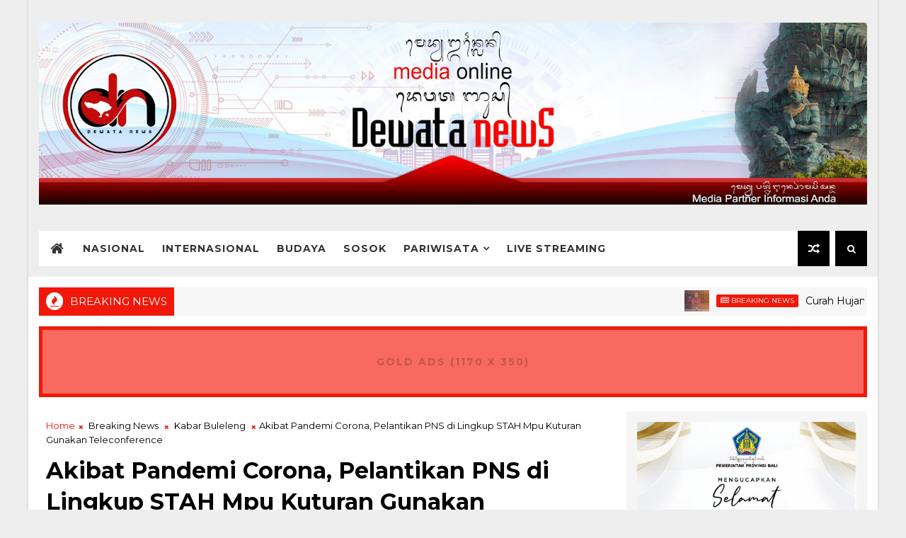

--- FILE ---
content_type: text/html; charset=UTF-8
request_url: https://www.dewatanews.com/b/stats?style=BLACK_TRANSPARENT&timeRange=LAST_MONTH&token=APq4FmBstF_cZKhT8EFaJGA0J4izPUhnAOziME-tRr8PQ0X-tVVXwqFxRajKZvn-GNg7E-AkGDfVakKOCi7GpXV486iVTXS9Hg
body_size: 37
content:
{"total":77034,"sparklineOptions":{"backgroundColor":{"fillOpacity":0.1,"fill":"#000000"},"series":[{"areaOpacity":0.3,"color":"#202020"}]},"sparklineData":[[0,19],[1,22],[2,20],[3,19],[4,20],[5,14],[6,46],[7,100],[8,74],[9,20],[10,18],[11,20],[12,15],[13,13],[14,14],[15,11],[16,15],[17,20],[18,29],[19,13],[20,15],[21,15],[22,12],[23,15],[24,16],[25,15],[26,39],[27,29],[28,28],[29,3]],"nextTickMs":18090}

--- FILE ---
content_type: text/html; charset=utf-8
request_url: https://www.google.com/recaptcha/api2/aframe
body_size: 266
content:
<!DOCTYPE HTML><html><head><meta http-equiv="content-type" content="text/html; charset=UTF-8"></head><body><script nonce="xapkpDqNlT3EjCCcid28cw">/** Anti-fraud and anti-abuse applications only. See google.com/recaptcha */ try{var clients={'sodar':'https://pagead2.googlesyndication.com/pagead/sodar?'};window.addEventListener("message",function(a){try{if(a.source===window.parent){var b=JSON.parse(a.data);var c=clients[b['id']];if(c){var d=document.createElement('img');d.src=c+b['params']+'&rc='+(localStorage.getItem("rc::a")?sessionStorage.getItem("rc::b"):"");window.document.body.appendChild(d);sessionStorage.setItem("rc::e",parseInt(sessionStorage.getItem("rc::e")||0)+1);localStorage.setItem("rc::h",'1768619090747');}}}catch(b){}});window.parent.postMessage("_grecaptcha_ready", "*");}catch(b){}</script></body></html>

--- FILE ---
content_type: text/javascript; charset=UTF-8
request_url: https://www.dewatanews.com/feeds/posts/default?alt=json-in-script&max-results=5&callback=jQuery111007284161523115833_1768619083018&_=1768619083019
body_size: 9108
content:
// API callback
jQuery111007284161523115833_1768619083018({"version":"1.0","encoding":"UTF-8","feed":{"xmlns":"http://www.w3.org/2005/Atom","xmlns$openSearch":"http://a9.com/-/spec/opensearchrss/1.0/","xmlns$blogger":"http://schemas.google.com/blogger/2008","xmlns$georss":"http://www.georss.org/georss","xmlns$gd":"http://schemas.google.com/g/2005","xmlns$thr":"http://purl.org/syndication/thread/1.0","id":{"$t":"tag:blogger.com,1999:blog-4881209856942853763"},"updated":{"$t":"2026-01-17T07:58:04.920+07:00"},"category":[{"term":"Breaking News"},{"term":"Kabar Buleleng"},{"term":"Kabar Dewata"},{"term":"Kabar Denpasar"},{"term":"Kabar Nasional"},{"term":"Kabar Jembrana"},{"term":"Kabar Gianyar"},{"term":"Kabar Klungkung"},{"term":"Sport"},{"term":"Politik"},{"term":"Kabar Tabanan"},{"term":"Kabar Badung"},{"term":"Pariwisata"},{"term":"Kabar Bangli"},{"term":"Kabar Karangasem"},{"term":"Pendidikan"},{"term":"Tips dan Artikel"},{"term":"Kabar Internasional"},{"term":"Seni Budaya"},{"term":"Tahukah Anda ?"},{"term":"Advertorial"},{"term":"Entertainment"},{"term":"PAFI"},{"term":"Gung Ronny"},{"term":"Kesehatan"},{"term":"Bedah Khusus"},{"term":"Technology"},{"term":"Infotaiment"},{"term":"IDI"},{"term":"Bagus Askara"},{"term":"Upacara"},{"term":"Peristiwa"},{"term":"Artikel Opini"},{"term":"Tirthayasa"},{"term":"Pertanian"},{"term":"Komunitas"},{"term":"Forum"},{"term":"Ekonomi"},{"term":"Magazine"},{"term":"Sosok"},{"term":"Bencana"},{"term":"Air Asia Hilang"},{"term":"Spesial"},{"term":"Profil"},{"term":"MAS"},{"term":"Kejahatan"},{"term":"Motifora"},{"term":"Video"},{"term":"Hukum"},{"term":"Dokumenter"},{"term":"Infrastruktur"},{"term":"Kreatif"},{"term":"Cintya Parina"},{"term":"Sumbawa Kini"},{"term":"Citizen Journalism"},{"term":"opini"},{"term":"Keamanan"},{"term":"Hiburan"},{"term":"Gusti Budiartha"},{"term":"Loker"},{"term":"Infrastruktu"},{"term":"Media Partner"}],"title":{"type":"text","$t":"Dewata News"},"subtitle":{"type":"html","$t":"Media Partner Informasi Anda"},"link":[{"rel":"http://schemas.google.com/g/2005#feed","type":"application/atom+xml","href":"https:\/\/www.dewatanews.com\/feeds\/posts\/default"},{"rel":"self","type":"application/atom+xml","href":"https:\/\/www.blogger.com\/feeds\/4881209856942853763\/posts\/default?alt=json-in-script\u0026max-results=5"},{"rel":"alternate","type":"text/html","href":"https:\/\/www.dewatanews.com\/"},{"rel":"hub","href":"http://pubsubhubbub.appspot.com/"},{"rel":"next","type":"application/atom+xml","href":"https:\/\/www.blogger.com\/feeds\/4881209856942853763\/posts\/default?alt=json-in-script\u0026start-index=6\u0026max-results=5"}],"author":[{"name":{"$t":"Dewata News"},"uri":{"$t":"http:\/\/www.blogger.com\/profile\/04247413287168841543"},"email":{"$t":"noreply@blogger.com"},"gd$image":{"rel":"http://schemas.google.com/g/2005#thumbnail","width":"16","height":"16","src":"https:\/\/img1.blogblog.com\/img\/b16-rounded.gif"}}],"generator":{"version":"7.00","uri":"http://www.blogger.com","$t":"Blogger"},"openSearch$totalResults":{"$t":"29450"},"openSearch$startIndex":{"$t":"1"},"openSearch$itemsPerPage":{"$t":"5"},"entry":[{"id":{"$t":"tag:blogger.com,1999:blog-4881209856942853763.post-3642405281041477354"},"published":{"$t":"2026-01-17T06:30:00.001+07:00"},"updated":{"$t":"2026-01-17T06:30:10.152+07:00"},"category":[{"scheme":"http://www.blogger.com/atom/ns#","term":"Breaking News"},{"scheme":"http://www.blogger.com/atom/ns#","term":"Kabar Dewata"}],"title":{"type":"text","$t":"Curah Hujan Ekstrem, Koster Tegaskan Tak Ganggu Pengerjaan Shortcut Singaraja-Mengwitani"},"content":{"type":"html","$t":"\u003Cdiv class=\"separator\" style=\"clear: both; text-align: center;\"\u003E\u003Ca href=\"https:\/\/blogger.googleusercontent.com\/img\/b\/R29vZ2xl\/AVvXsEgIeSe-3gBxYg7Ij1URjEdavRk0X35OE5qpTEfzxtTDMYW7OEh877JfWarFTX7Xj-RE9s6M-oTHSQ6rxti9k6vO4InxeDX4FKQXz4PKxNXA6uTG6UNxR84SqzsU-UAQbKNw5z3i-z3BxydaJ36LXyvw9dfuvuYFvjnmR66Ktu_PkGHaCpZ1wxIT_Kp-wXk\/s1920\/Watermark%20DN.jpeg\" imageanchor=\"1\" style=\"margin-left: 1em; margin-right: 1em;\"\u003E\u003Cimg border=\"0\" data-original-height=\"1380\" data-original-width=\"1920\" src=\"https:\/\/blogger.googleusercontent.com\/img\/b\/R29vZ2xl\/AVvXsEgIeSe-3gBxYg7Ij1URjEdavRk0X35OE5qpTEfzxtTDMYW7OEh877JfWarFTX7Xj-RE9s6M-oTHSQ6rxti9k6vO4InxeDX4FKQXz4PKxNXA6uTG6UNxR84SqzsU-UAQbKNw5z3i-z3BxydaJ36LXyvw9dfuvuYFvjnmR66Ktu_PkGHaCpZ1wxIT_Kp-wXk\/s16000\/Watermark%20DN.jpeg\" \/\u003E\u003C\/a\u003E\u003C\/div\u003E\u003Cdiv class=\"separator\" style=\"clear: both; text-align: center;\"\u003E\u003Cbr \/\u003E\u003C\/div\u003E\u003Cdiv style=\"text-align: justify;\"\u003E\u003Cdiv\u003E\u003Cb\u003EDenpasar, dewatanews.com -\u0026nbsp;\u003C\/b\u003EPemerintah Provinsi Bali memastikan banjir yang terjadi di kawasan Pancasari, Kecamatan Sukasada, Buleleng, tidak berdampak pada pembangunan jalan shortcut Singaraja-Mengwitani. Infrastruktur strategis penghubung Bali Utara dan Bali Selatan tersebut tetap aman dan proses pengerjaan berjalan sesuai rencana.\u003C\/div\u003E\u003Cdiv\u003E\u003Cbr \/\u003E\u003C\/div\u003E\u003Cdiv\u003E\u003Cdiv\u003EGubernur Bali Wayan Koster merespon banjir yang terjadi di kawasan Pancasari, Kecamatan Sukasada, Kabupaten Buleleng, pada Minggu (11\/1).\u003C\/div\u003E\u003Cdiv\u003E\u003Cbr \/\u003E\u003C\/div\u003E\u003Cdiv\u003EKoster menjelaskan, banjir yang sempat terjadi di wilayah Pancasari tidak menyentuh badan jalan maupun area konstruksi shortcut.\u0026nbsp;\u003C\/div\u003E\u003Cdiv\u003E\u003Cbr \/\u003E\u003C\/div\u003E\u003Cdiv\u003E“Oh tidak, tidak kena. Shortcut-nya aman. Warga yang terdampak sudah dievakuasi dan ditangani bersama oleh pemerintah provinsi dan Kabupaten Buleleng,” ujarnya saat ditemui usai Rapat Paripurna DPRD Bali, Rabu (14\/1) pagi.\u003C\/div\u003E\u003Cdiv\u003E\u003Cbr \/\u003E\u003C\/div\u003E\u003Cdiv\u003EIa memastikan infrastruktur strategis penghubung Bali Utara dan Bali Selatan tersebut tetap aman dan pengerjaannya berjalan sesuai rencana.\u003C\/div\u003E\u003Cdiv\u003E\u003Cbr \/\u003E\u003C\/div\u003E\u003C\/div\u003E\u003Cdiv\u003EBanjir dipicu oleh curah hujan ekstrem yang sejak 2025 tercatat jauh lebih tinggi dibandingkan tahun-tahun sebelumnya, bahkan menjadi yang tertinggi dalam 70 tahun terakhir.\u0026nbsp;\u003C\/div\u003E\u003Cdiv\u003E\u003Cbr \/\u003E\u003C\/div\u003E\u003Cdiv\u003EKondisi cuaca ini merupakan bagian dari siklus alam jangka panjang yang memengaruhi pola hujan di Bali. Beberapa tempo lalu, intensitas hujan serupa juga sempat memicu banjir di sejumlah kawasan lain.\u003C\/div\u003E\u003Cdiv\u003E\u003Cbr \/\u003E\u003C\/div\u003E\u003Cdiv\u003EMeski demikian, intensitas hujan saat ini mulai menurun dan dampak banjir relatif dapat dikendalikan. Di Pancasari, banjir tidak menyentuh badan jalan maupun area konstruksi shortcut.\u003C\/div\u003E\u003Cdiv\u003E\u003Cbr \/\u003E\u003C\/div\u003E\u003Cdiv\u003EPenanganan terhadap warga terdampak telah dilakukan bersama oleh Pemprov Bali dan Pemkab Buleleng, sementara pengelolaan infrastruktur dan sistem drainase terus diperkuat untuk mengantisipasi cuaca ekstrem ke depan.\u003C\/div\u003E\u003C\/div\u003E"},"link":[{"rel":"replies","type":"application/atom+xml","href":"https:\/\/www.dewatanews.com\/feeds\/3642405281041477354\/comments\/default","title":"Post Comments"},{"rel":"replies","type":"text/html","href":"https:\/\/www.dewatanews.com\/2026\/01\/curah-hujan-ekstrem-koster-tegaskan-tak.html#comment-form","title":"0 Comments"},{"rel":"edit","type":"application/atom+xml","href":"https:\/\/www.blogger.com\/feeds\/4881209856942853763\/posts\/default\/3642405281041477354"},{"rel":"self","type":"application/atom+xml","href":"https:\/\/www.blogger.com\/feeds\/4881209856942853763\/posts\/default\/3642405281041477354"},{"rel":"alternate","type":"text/html","href":"https:\/\/www.dewatanews.com\/2026\/01\/curah-hujan-ekstrem-koster-tegaskan-tak.html","title":"Curah Hujan Ekstrem, Koster Tegaskan Tak Ganggu Pengerjaan Shortcut Singaraja-Mengwitani"}],"author":[{"name":{"$t":"Dewata News"},"uri":{"$t":"http:\/\/www.blogger.com\/profile\/04247413287168841543"},"email":{"$t":"noreply@blogger.com"},"gd$image":{"rel":"http://schemas.google.com/g/2005#thumbnail","width":"16","height":"16","src":"https:\/\/img1.blogblog.com\/img\/b16-rounded.gif"}}],"media$thumbnail":{"xmlns$media":"http://search.yahoo.com/mrss/","url":"https:\/\/blogger.googleusercontent.com\/img\/b\/R29vZ2xl\/AVvXsEgIeSe-3gBxYg7Ij1URjEdavRk0X35OE5qpTEfzxtTDMYW7OEh877JfWarFTX7Xj-RE9s6M-oTHSQ6rxti9k6vO4InxeDX4FKQXz4PKxNXA6uTG6UNxR84SqzsU-UAQbKNw5z3i-z3BxydaJ36LXyvw9dfuvuYFvjnmR66Ktu_PkGHaCpZ1wxIT_Kp-wXk\/s72-c\/Watermark%20DN.jpeg","height":"72","width":"72"},"thr$total":{"$t":"0"}},{"id":{"$t":"tag:blogger.com,1999:blog-4881209856942853763.post-1485686459916842356"},"published":{"$t":"2026-01-16T21:39:00.000+07:00"},"updated":{"$t":"2026-01-16T21:39:15.675+07:00"},"category":[{"scheme":"http://www.blogger.com/atom/ns#","term":"Breaking News"},{"scheme":"http://www.blogger.com/atom/ns#","term":"Kabar Buleleng"}],"title":{"type":"text","$t":"Pemkab Buleleng Tangani Genangan Air di Desa Pancasari, Proyek Sodetan Air ke Arah Danau Dalam Penyelesaian"},"content":{"type":"html","$t":"\u003Cdiv class=\"separator\" style=\"clear: both; text-align: center;\"\u003E\u003Ca href=\"https:\/\/blogger.googleusercontent.com\/img\/b\/R29vZ2xl\/AVvXsEjgf66gZjTmEFfK0WkA6YR2tCg3tWtbRFgdQ87ahKaHii22Nr3qF2nR6og72GMeQWvFrvRKoUVQWvJ_WYfiZYiqzxx4mO2c7b9RO8CDuq5zvl41hRa8MYy1D5EGJ6bIgRQN26S-pyo2WRgU48AGLQMYspUrqjfJ57SkwUYgWFpVLbkdJ9d0aqHD4wWyydg\/s1920\/Watermark%20DN.jpeg\" imageanchor=\"1\" style=\"margin-left: 1em; margin-right: 1em;\"\u003E\u003Cimg border=\"0\" data-original-height=\"1380\" data-original-width=\"1920\" src=\"https:\/\/blogger.googleusercontent.com\/img\/b\/R29vZ2xl\/AVvXsEjgf66gZjTmEFfK0WkA6YR2tCg3tWtbRFgdQ87ahKaHii22Nr3qF2nR6og72GMeQWvFrvRKoUVQWvJ_WYfiZYiqzxx4mO2c7b9RO8CDuq5zvl41hRa8MYy1D5EGJ6bIgRQN26S-pyo2WRgU48AGLQMYspUrqjfJ57SkwUYgWFpVLbkdJ9d0aqHD4wWyydg\/s16000\/Watermark%20DN.jpeg\" \/\u003E\u003C\/a\u003E\u003C\/div\u003E\u003Cdiv\u003E\u003Cbr \/\u003E\u003C\/div\u003E\u003Cdiv style=\"text-align: justify;\"\u003E\u003Cdiv\u003E\u003Cb\u003EBuleleng, dewatanews.com -\u0026nbsp;\u003C\/b\u003EPemkab Buleleng memastikan penanganan genangan air di Jalan Nasional wilayah Desa Pancasari, Kecamatan Sukasada, sedang berjalan. Jumat pagi (16\/1) Wakil Bupati Buleleng Gede Supriatna bersama OPD terkait turun langsung ke lokasi untuk memastikan pekerjaan sodetan air ke arah danau sebagai solusi pengendalian banjir.\u003C\/div\u003E\u003Cdiv\u003E\u003Cbr \/\u003E\u003C\/div\u003E\u003Cdiv\u003EWabup Gede Supriatna menegaskan, genangan air di Pancasari menjadi salah satu fokus penyelesaian Pemkab Buleleng. Terlebih merupakan wilayah pariwisata. Genangan air di Desa Pancasari, menurutnya disebabkan oleh saluran di lokasi tersebut yang merupakan titik temu tiga aliran air, yakni dari Pancasari Barat, Pancasari Selatan, serta wilayah Desa Kembang Merta, Kabupaten Tabanan. Ia meyakinkan masyarakat bahwa upaya penanganan saat ini sedang berlangsung. Yakni dengan proyek pembuatan sodetan air ke arah danau yang diharapkan dapat mengurangi lama waktu terjadinya genangan air.\u003C\/div\u003E\u003Cdiv\u003E\u003Cbr \/\u003E\u003C\/div\u003E\u003Cdiv\u003E“Kami ingin masyarakat tahu bahwa ini bukan karena tidak ditangani. Sekarang sudah kami kerjakan sodetan air. Ukurannya dua kali dua meter dan dikerjakan dari hilir. Ini solusi yang sudah dikerjakan. Kami harapkan genangan air dalam hitungan jam bisa surut,” tegasnya.\u003C\/div\u003E\u003Cdiv\u003E\u003Cbr \/\u003E\u003C\/div\u003E\u003Cdiv\u003EWabup juga menekankan bahwa pemerintah daerah bersama pemerintah desa telah memikirkan solusi jangka menengah hingga panjang. Salah satunya melalui pelebaran saluran, yang mendapat dukungan langsung dari masyarakat setempat.\u003C\/div\u003E\u003Cdiv\u003E\u003Cbr \/\u003E\u003C\/div\u003E\u003Cdiv\u003E“Masyarakat Pancasari luar biasa. Banyak yang rela memberikan sebagian lahannya tanpa kompensasi demi pelebaran saluran. Ini bentuk gotong royong yang patut diapresiasi,” katanya.\u003C\/div\u003E\u003Cdiv\u003E\u003Cbr \/\u003E\u003C\/div\u003E\u003Cdiv\u003ESementara itu, Kepala Dinas PUTR Buleleng Adiptha Ekaputra menjelaskan, penanganan genangan dilakukan secara kolaboratif bersama Balai Jalan Nasional dan Balai Wilayah Sungai (BWS). Kolaborasi tersebut difokuskan untuk mempercepat surutnya genangan air.\u003C\/div\u003E\u003Cdiv\u003E\u003Cbr \/\u003E\u003C\/div\u003E\u003Cdiv\u003E“Target kami jelas, genangan tidak boleh lama. Harus surut dalam hitungan jam, jangan sampai berhari-hari,” tegasnya.\u003C\/div\u003E\u003Cdiv\u003E\u003Cbr \/\u003E\u003C\/div\u003E\u003Cdiv\u003EIa menambahkan, pihaknya telah menyiapkan desain teknis sodetan air ke arah danau sebagai solusi utama. Saat ini tahap pertama sudah berjalan, sementara tahap kedua direncanakan dilanjutkan pada tahun 2026.\u003C\/div\u003E\u003Cdiv\u003E\u003Cbr \/\u003E\u003C\/div\u003E\u003Cdiv\u003E“Desain teknis sudah ada. Tahap pertama sedang dikerjakan. Tahap kedua kami siapkan dengan anggaran sekitar Rp1,5 miliar dari APBD Buleleng dan ditargetkan tuntas tahun 2026,” jelasnya.\u003C\/div\u003E\u003C\/div\u003E"},"link":[{"rel":"replies","type":"application/atom+xml","href":"https:\/\/www.dewatanews.com\/feeds\/1485686459916842356\/comments\/default","title":"Post Comments"},{"rel":"replies","type":"text/html","href":"https:\/\/www.dewatanews.com\/2026\/01\/pemkab-buleleng-tangani-genangan-air-di.html#comment-form","title":"0 Comments"},{"rel":"edit","type":"application/atom+xml","href":"https:\/\/www.blogger.com\/feeds\/4881209856942853763\/posts\/default\/1485686459916842356"},{"rel":"self","type":"application/atom+xml","href":"https:\/\/www.blogger.com\/feeds\/4881209856942853763\/posts\/default\/1485686459916842356"},{"rel":"alternate","type":"text/html","href":"https:\/\/www.dewatanews.com\/2026\/01\/pemkab-buleleng-tangani-genangan-air-di.html","title":"Pemkab Buleleng Tangani Genangan Air di Desa Pancasari, Proyek Sodetan Air ke Arah Danau Dalam Penyelesaian"}],"author":[{"name":{"$t":"Dewata News"},"uri":{"$t":"http:\/\/www.blogger.com\/profile\/04247413287168841543"},"email":{"$t":"noreply@blogger.com"},"gd$image":{"rel":"http://schemas.google.com/g/2005#thumbnail","width":"16","height":"16","src":"https:\/\/img1.blogblog.com\/img\/b16-rounded.gif"}}],"media$thumbnail":{"xmlns$media":"http://search.yahoo.com/mrss/","url":"https:\/\/blogger.googleusercontent.com\/img\/b\/R29vZ2xl\/AVvXsEjgf66gZjTmEFfK0WkA6YR2tCg3tWtbRFgdQ87ahKaHii22Nr3qF2nR6og72GMeQWvFrvRKoUVQWvJ_WYfiZYiqzxx4mO2c7b9RO8CDuq5zvl41hRa8MYy1D5EGJ6bIgRQN26S-pyo2WRgU48AGLQMYspUrqjfJ57SkwUYgWFpVLbkdJ9d0aqHD4wWyydg\/s72-c\/Watermark%20DN.jpeg","height":"72","width":"72"},"thr$total":{"$t":"0"}},{"id":{"$t":"tag:blogger.com,1999:blog-4881209856942853763.post-1466178294793371976"},"published":{"$t":"2026-01-16T21:26:00.006+07:00"},"updated":{"$t":"2026-01-16T21:31:38.820+07:00"},"category":[{"scheme":"http://www.blogger.com/atom/ns#","term":"Breaking News"},{"scheme":"http://www.blogger.com/atom/ns#","term":"Kabar Buleleng"}],"title":{"type":"text","$t":"Bupati Sutjidra Tinjau Langsung Jalan Putus Akibat Banjir di Busungbiu, Instruksikan Perbaikan Segera"},"content":{"type":"html","$t":"\u003Cdiv class=\"separator\" style=\"clear: both; text-align: center;\"\u003E\u003Ca href=\"https:\/\/blogger.googleusercontent.com\/img\/b\/R29vZ2xl\/AVvXsEiWhbWaJwapFHEOKYulKbo5R51c4Fac5w36GWHLM77PH64B774eI3wIrU0nu0wiPqyMP6vrWxyuWAu7cNcM0ZlBxY0k9S-2-mwFI91W3WEb1kj8_iGDnlZmPPEDoYYtWIljp70IzdTjXQWQnSjy6W7IoCYy-h82nuNpN6hM-L3uK1IOgCWpIyghyo5CBiw\/s1920\/Watermark%20DN.jpeg\" style=\"margin-left: 1em; margin-right: 1em;\"\u003E\u003Cimg border=\"0\" data-original-height=\"1380\" data-original-width=\"1920\" src=\"https:\/\/blogger.googleusercontent.com\/img\/b\/R29vZ2xl\/AVvXsEiWhbWaJwapFHEOKYulKbo5R51c4Fac5w36GWHLM77PH64B774eI3wIrU0nu0wiPqyMP6vrWxyuWAu7cNcM0ZlBxY0k9S-2-mwFI91W3WEb1kj8_iGDnlZmPPEDoYYtWIljp70IzdTjXQWQnSjy6W7IoCYy-h82nuNpN6hM-L3uK1IOgCWpIyghyo5CBiw\/s16000\/Watermark%20DN.jpeg\" \/\u003E\u003C\/a\u003E\u003C\/div\u003E\u003Cdiv\u003E\u003Cbr \/\u003E\u003C\/div\u003E\u003Cdiv style=\"text-align: justify;\"\u003E\u003Cdiv\u003E\u003Cb\u003EBuleleng, dewatanews.com -\u0026nbsp;\u003C\/b\u003EBupati Buleleng, I Nyoman Sutjidra, meninjau langsung kerusakan pada jalan penghubung antar banjar di Kecamatan Busungbiu, Jumat (16\/1), sehari setelah jalan tersebut jebol diterjang banjir. Kunjungan ini dilakukan untuk memastikan penanganan cepat terhadap akses vital yang terputus, mengisolasi sejumlah warga dan mengancam mobilitas siswa sekolah. Bupati menginstruksikan perbaikan darurat akan dimulai besok, Sabtu (17\/1), meski akses untuk kendaraan roda empat masih harus menunggu.\u003C\/div\u003E\u003Cdiv\u003E\u003Cbr \/\u003E\u003C\/div\u003E\u003Cdiv\u003EBupati Sutjidra turun langsung ke lokasi jalan yang jebol di wilayah Batu Megaang, tepatnya di jalur penghubung Banjar Dinas Bale Dana, Desa Titab, menuju Banjar Dinas Pucaksari, Desa Pucaksari. Jalan sepanjang kurang lebih 60 meter itu ambles sedalam tiga meter setelah dihajar banjir pada Kamis (15\/1\/2026) malam. Menyisakan jalur sempit dan berbahaya yang hanya bisa dilewati dengan berjalan kaki atau sepeda motor secara ekstra hati-hati.\u003C\/div\u003E\u003Cdiv\u003E\u003Cbr \/\u003E\u003C\/div\u003E\u003Cdiv\u003EDi hadapan warga dan jajaran pemerintah desa setempat, Bupati Sutjidra menyatakan kesiapannya memulihkan akses. \"Kami dengan Dinas PUTR, kemudian ada dari anggota fraksi juga anggota dari DPRD turun langsung untuk bisa secepatnya menangani ini,\" ujarnya di lokasi. Ia menekankan bahwa jalan ini merupakan akses terbatas yang sangat penting, menghubungkan desa dan menjadi jalur bagi siswa sekolah yang dikhawatirkan masih terisolasi.\u003C\/div\u003E\u003Cdiv\u003E\u003Cbr \/\u003E\u003C\/div\u003E\u003Cdiv\u003EDirinya mengapresiasi kerja relawan dan alat berat yang telah bekerja sejak pagi untuk membuka akses darurat. Rencana jangka pendek sudah dipetakan. \"Mulai besok sudah dikerjakan lagi dengan Dinas PUTR agar segera aksesnya bisa dimanfaatkan masyarakat,\" kata Sutjidra. Namun, ia mengingatkan bahwa pemulihan besok baru akan memungkinkan untuk lalu lintas sepeda motor. Akses untuk kendaraan roda empat diperkirakan masih membutuhkan waktu lebih lama mengingat kerusakan yang cukup parah dan panjang.\u003C\/div\u003E\u003Cdiv\u003E\u003Cbr \/\u003E\u003C\/div\u003E\u003Cdiv\u003EMenanggapi potensi ancaman serupa di sisa musim penghujan yang masih panjang, Bupati Sutjidra menyebutkan langkah pencegahan jangka menengah. Permasalahan utama disebutkannya adalah aliran air yang menyimpang. \"Nanti itu akan ditangani dari atas. Sehingga nanti juga di daerah ini akan diperlebar,\" jelasnya.\u003C\/div\u003E\u003Cdiv\u003E\u003Cbr \/\u003E\u003C\/div\u003E\u003Cdiv\u003EPihaknya juga mengungkapkan bahwa pemerintah sudah berkomunikasi dengan pemilik lahan setempat untuk memanfaatkan lahannya guna mengalihkan aliran air. \"Itu salah satu alternatifnya untuk mengantisipasi, memang airnya dari atas cukup besar,\" kata Sutjidra.\u003C\/div\u003E\u003Cdiv\u003E\u003Cbr \/\u003E\u003C\/div\u003E\u003Cdiv\u003ESementara itu, Pelaksana Tugas (Plt) Camat Busungbiu, Nyoman Agus Tri Kartika Yuda, yang mendampingi Bupati, memberikan konteks lebih luas tentang dampak cuaca ekstrem di wilayahnya. Menurutnya, setidaknya ada 14 titik kejadian bencana terkait hujan deras di Kecamatan Busungbiu pada Kamis kemarin. Mulai dari tanah longsor di Desa Sepang Klod yang sempat menutup jalan kabupaten, pohon dan tiang listrik tumbang di Desa Subuk, hingga longsor yang menimpa rumah warga di Pucaksari dan Titab. Akan tetapi, kerusakan terparah terjadi di jalur Batu Megaang ini.\u0026nbsp;\u003C\/div\u003E\u003Cdiv\u003E\u003Cbr \/\u003E\u003C\/div\u003E\u003Cdiv\u003E\"Ini menjadi satu-satunya akses bagi warga Batu Megaang. Ada juga sekolah dasar di sana, SD Negeri 4 Titab, yang jumlah siswanya sekitar 25 orang,\" papar dia.\u003C\/div\u003E\u003Cdiv\u003E\u003Cbr \/\u003E\u003C\/div\u003E\u003Cdiv\u003EIa mengakui mobilitas warga sangat terganggu. Kendaraan roda empat sama sekali tidak bisa lewat. Sementara untuk sepeda motor pun tetap berisiko tinggi karena tebing jalan yang jebol langsung curam ke sungai di bawahnya.\u0026nbsp;\u003C\/div\u003E\u003Cdiv\u003E\u003Cbr \/\u003E\u003C\/div\u003E\u003Cdiv\u003E\"Dinas PU sudah dijanjikan akan mulai bekerja besok untuk memasang bronjong dulu, membuat badan jalan yang baru,\" pungkas Kartika Yuda, mengkonfirmasi instruksi Bupati.\u003C\/div\u003E\u003C\/div\u003E"},"link":[{"rel":"replies","type":"application/atom+xml","href":"https:\/\/www.dewatanews.com\/feeds\/1466178294793371976\/comments\/default","title":"Post Comments"},{"rel":"replies","type":"text/html","href":"https:\/\/www.dewatanews.com\/2026\/01\/bupati-sutjidra-tinjau-langsung-jalan.html#comment-form","title":"0 Comments"},{"rel":"edit","type":"application/atom+xml","href":"https:\/\/www.blogger.com\/feeds\/4881209856942853763\/posts\/default\/1466178294793371976"},{"rel":"self","type":"application/atom+xml","href":"https:\/\/www.blogger.com\/feeds\/4881209856942853763\/posts\/default\/1466178294793371976"},{"rel":"alternate","type":"text/html","href":"https:\/\/www.dewatanews.com\/2026\/01\/bupati-sutjidra-tinjau-langsung-jalan.html","title":"Bupati Sutjidra Tinjau Langsung Jalan Putus Akibat Banjir di Busungbiu, Instruksikan Perbaikan Segera"}],"author":[{"name":{"$t":"Dewata News"},"uri":{"$t":"http:\/\/www.blogger.com\/profile\/04247413287168841543"},"email":{"$t":"noreply@blogger.com"},"gd$image":{"rel":"http://schemas.google.com/g/2005#thumbnail","width":"16","height":"16","src":"https:\/\/img1.blogblog.com\/img\/b16-rounded.gif"}}],"media$thumbnail":{"xmlns$media":"http://search.yahoo.com/mrss/","url":"https:\/\/blogger.googleusercontent.com\/img\/b\/R29vZ2xl\/AVvXsEiWhbWaJwapFHEOKYulKbo5R51c4Fac5w36GWHLM77PH64B774eI3wIrU0nu0wiPqyMP6vrWxyuWAu7cNcM0ZlBxY0k9S-2-mwFI91W3WEb1kj8_iGDnlZmPPEDoYYtWIljp70IzdTjXQWQnSjy6W7IoCYy-h82nuNpN6hM-L3uK1IOgCWpIyghyo5CBiw\/s72-c\/Watermark%20DN.jpeg","height":"72","width":"72"},"thr$total":{"$t":"0"}},{"id":{"$t":"tag:blogger.com,1999:blog-4881209856942853763.post-6612964166998846988"},"published":{"$t":"2026-01-16T21:22:00.001+07:00"},"updated":{"$t":"2026-01-16T21:22:30.744+07:00"},"category":[{"scheme":"http://www.blogger.com/atom/ns#","term":"Breaking News"},{"scheme":"http://www.blogger.com/atom/ns#","term":"Kabar Buleleng"}],"title":{"type":"text","$t":"Peringatan Hari Desa Nasional 2026 Buleleng, Pemkab Buleleng Tingkatkan Fokus pada Pemberdayaan Ekonomi Masyarakat"},"content":{"type":"html","$t":"\u003Cdiv class=\"separator\" style=\"clear: both; text-align: center;\"\u003E\u003Ca href=\"https:\/\/blogger.googleusercontent.com\/img\/b\/R29vZ2xl\/AVvXsEh9hF7osrh_4CWHhFZ0roKEM2AhLAR7RIHVjKW4osN3IOHMfDdf1EsY3ro4qE5-swG7345TLBHhWU4YT4UUfCpFkmwPIJ_cSmuDRi4ACNgFqC2De5_tbmKuXBW2DaNNhqx5sQUX3CgTPlbXDHYLr67saLGHeezCrm2o_Ch7BJqZaiNA0OoyalPzSYXqCtA\/s1920\/Watermark%20DN.jpeg\" imageanchor=\"1\" style=\"margin-left: 1em; margin-right: 1em;\"\u003E\u003Cimg border=\"0\" data-original-height=\"1380\" data-original-width=\"1920\" src=\"https:\/\/blogger.googleusercontent.com\/img\/b\/R29vZ2xl\/AVvXsEh9hF7osrh_4CWHhFZ0roKEM2AhLAR7RIHVjKW4osN3IOHMfDdf1EsY3ro4qE5-swG7345TLBHhWU4YT4UUfCpFkmwPIJ_cSmuDRi4ACNgFqC2De5_tbmKuXBW2DaNNhqx5sQUX3CgTPlbXDHYLr67saLGHeezCrm2o_Ch7BJqZaiNA0OoyalPzSYXqCtA\/s16000\/Watermark%20DN.jpeg\" \/\u003E\u003C\/a\u003E\u003C\/div\u003E\u003Cdiv\u003E\u003Cbr \/\u003E\u003C\/div\u003E\u003Cdiv style=\"text-align: justify;\"\u003E\u003Cdiv\u003E\u003Cb\u003EBuleleng, dewatanews.com -\u0026nbsp;\u003C\/b\u003EPeringatan Hari Desa Nasional di Kabupaten Buleleng tahun 2026 diwarnai dengan serangkaian kegiatan yang tersebar di seluruh desa. Salah satunya kegiatan donor darah yang digelar di Gedung Wanita Laksmi Graha Singaraja, Kamis (15\/1).\u0026nbsp;\u003C\/div\u003E\u003Cdiv\u003E\u003Cbr \/\u003E\u003C\/div\u003E\u003Cdiv\u003EWakil Bupati (Wabup) Buleleng, Gede Supriatna, dalam momentum ini menyatakan komitmen Pemerintah Kabupaten (Pemkab) untuk menggeser arah pembangunan desa ke arah pemberdayaan masyarakat yang lebih masif. Khususnya di bidang ekonomi setelah lebih dari satu dekade fokus pada infrastruktur.\u003C\/div\u003E\u003Cdiv\u003E\u003Cbr \/\u003E\u003C\/div\u003E\u003Cdiv\u003EKegiatan donor darah yang melibatkan perwakilan desa\/kelurahan dan difasilitasi oleh Dinas Pemberdayaan Masyarakat dan Desa (DPMD) Buleleng tersebut menjadi salah satu bentuk partisipasi sosial dalam memaknai Hari Desa Nasional. Namun, inti peringatan tahun ini justru terletak pada desentralisasi kegiatan dan pesan pembangunan yang disampaikan oleh Wabup Supriatna.\u003C\/div\u003E\u003Cdiv\u003E\u003Cbr \/\u003E\u003C\/div\u003E\u003Cdiv\u003EGede Supriatna menjelaskan bahwa Pemkab Buleleng sengaja tidak memusatkan peringatan di satu lokasi. Sebaliknya, bentuk dan ragam kegiatan diserahkan sepenuhnya kepada masing-masing desa yang dikoordinasi oleh Perbekel (Kepala Desa).\u0026nbsp;\u003C\/div\u003E\u003Cdiv\u003E“Kegiatan ini kita tidak jadikan di satu tempat tetapi tersebar di seluruh desa yang ada di Kabupaten Buleleng. Bentuk kegiatannya diserahkan pada masing-masing desa yang difokuskan oleh Perbekel di desa-desa,” jelasnya saat ditemui usai kegiatan.\u003C\/div\u003E\u003Cdiv\u003E\u003Cbr \/\u003E\u003C\/div\u003E\u003Cdiv\u003ESelain donor darah, berbagai aktivitas seperti penanaman pohon dan kerja bakti sosial lain juga digelar di berbagai penjuru wilayah sebagai wujud kepedulian dan gotong royong.\u003C\/div\u003E\u003Cdiv\u003E\u003Cbr \/\u003E\u003C\/div\u003E\u003Cdiv\u003EDi balik ragam kegiatan tersebut, mantan Ketua DPRD Buleleng ini \u0026nbsp;menyoroti filosofi pembangunan desa ke depan. Ia mengatakan bahwa pembangunan di Buleleng selama ini sangat bertumpu pada penguatan di tingkat desa. Meski dinilai telah berjalan dengan baik, ia menekankan perlunya peningkatan dan penajaman arah.\u0026nbsp;\u003C\/div\u003E\u003Cdiv\u003E\u003Cbr \/\u003E\u003C\/div\u003E\u003Cdiv\u003E“Walaupun selama ini sudah berjalan bagus, tapi perlu juga lebih ditingkatkan khususnya dari sisi pemberdayaan masyarakat,” kata Supriatna.\u003C\/div\u003E\u003Cdiv\u003E\u003Cbr \/\u003E\u003C\/div\u003E\u003Cdiv\u003EWabup Supriatna kemudian memaparkan visi pergeseran fokus pembangunan. Menurutnya, setelah periode 10-15 tahun bergerak intensif di sektor infrastruktur seperti jalan, jembatan, dan fasilitas publik dasar, kini saatnya untuk menggenjot pemberdayaan ekonomi masyarakat.\u0026nbsp;\u003C\/div\u003E\u003Cdiv\u003E\u003Cbr \/\u003E\u003C\/div\u003E\u003Cdiv\u003E“Sudah saatnya kita memulai lagi menggerakkan lebih masif terkait dengan pemberdayaan masyarakat dari sisi ekonomi,” ungkapnya. Pernyataan ini mengisyaratkan arah kebijakan ke depan yang akan lebih menitikberatkan pada penguatan kapasitas ekonomi warga, kewirausahaan, pengolahan potensi lokal, dan penciptaan lapangan kerja mandiri di tingkat desa.\u003C\/div\u003E\u003Cdiv\u003E\u003Cbr \/\u003E\u003C\/div\u003E\u003Cdiv\u003EKomitmen ini diharapkan dapat mengakselerasi kemandirian desa dan meningkatkan kesejahteraan masyarakat dari hulu. Dengan demikian, peringatan Hari Desa Nasional 2026 di Buleleng tidak hanya sekadar seremonial, tetapi juga menjadi penanda dimulainya babak baru pembangunan desa yang lebih berorientasi pada pemberdayaan manusia dan penguatan ekonomi kerakyatan yang berkelanjutan.\u003C\/div\u003E\u003C\/div\u003E"},"link":[{"rel":"replies","type":"application/atom+xml","href":"https:\/\/www.dewatanews.com\/feeds\/6612964166998846988\/comments\/default","title":"Post Comments"},{"rel":"replies","type":"text/html","href":"https:\/\/www.dewatanews.com\/2026\/01\/peringatan-hari-desa-nasional-2026.html#comment-form","title":"0 Comments"},{"rel":"edit","type":"application/atom+xml","href":"https:\/\/www.blogger.com\/feeds\/4881209856942853763\/posts\/default\/6612964166998846988"},{"rel":"self","type":"application/atom+xml","href":"https:\/\/www.blogger.com\/feeds\/4881209856942853763\/posts\/default\/6612964166998846988"},{"rel":"alternate","type":"text/html","href":"https:\/\/www.dewatanews.com\/2026\/01\/peringatan-hari-desa-nasional-2026.html","title":"Peringatan Hari Desa Nasional 2026 Buleleng, Pemkab Buleleng Tingkatkan Fokus pada Pemberdayaan Ekonomi Masyarakat"}],"author":[{"name":{"$t":"Dewata News"},"uri":{"$t":"http:\/\/www.blogger.com\/profile\/04247413287168841543"},"email":{"$t":"noreply@blogger.com"},"gd$image":{"rel":"http://schemas.google.com/g/2005#thumbnail","width":"16","height":"16","src":"https:\/\/img1.blogblog.com\/img\/b16-rounded.gif"}}],"media$thumbnail":{"xmlns$media":"http://search.yahoo.com/mrss/","url":"https:\/\/blogger.googleusercontent.com\/img\/b\/R29vZ2xl\/AVvXsEh9hF7osrh_4CWHhFZ0roKEM2AhLAR7RIHVjKW4osN3IOHMfDdf1EsY3ro4qE5-swG7345TLBHhWU4YT4UUfCpFkmwPIJ_cSmuDRi4ACNgFqC2De5_tbmKuXBW2DaNNhqx5sQUX3CgTPlbXDHYLr67saLGHeezCrm2o_Ch7BJqZaiNA0OoyalPzSYXqCtA\/s72-c\/Watermark%20DN.jpeg","height":"72","width":"72"},"thr$total":{"$t":"0"}},{"id":{"$t":"tag:blogger.com,1999:blog-4881209856942853763.post-6166756292472653829"},"published":{"$t":"2026-01-16T21:09:00.007+07:00"},"updated":{"$t":"2026-01-16T21:31:58.792+07:00"},"category":[{"scheme":"http://www.blogger.com/atom/ns#","term":"Breaking News"},{"scheme":"http://www.blogger.com/atom/ns#","term":"Kabar Jembrana"}],"title":{"type":"text","$t":"Unggahan AWK Soal Video Oknum PPPK Digrebek Suami Dinilai Serang Pemimpin Daerah"},"content":{"type":"html","$t":"\u003Cdiv class=\"separator\" style=\"clear: both; text-align: center;\"\u003E\u003Ca href=\"https:\/\/blogger.googleusercontent.com\/img\/b\/R29vZ2xl\/AVvXsEiy47LDTXTCavukKHth7OJ2ECoRD9KSf7OER1yeDvEmKgbpfAhwZZkKq5yapWyhg51Fwf_AvwC95vo0C2SNsDhvSn5upb5zQ_PsE3gAriCCyLdK-vtxnv6V45LTJ-F7_grZQYBbQi9fpflDbj79j4yVHZ26-123p1f1PRpE0Xd8uRYJdEe1myZFpLaSj40\/s1920\/Watermark%20DN.jpeg\" style=\"margin-left: 1em; margin-right: 1em;\"\u003E\u003Cimg border=\"0\" data-original-height=\"1380\" data-original-width=\"1920\" src=\"https:\/\/blogger.googleusercontent.com\/img\/b\/R29vZ2xl\/AVvXsEiy47LDTXTCavukKHth7OJ2ECoRD9KSf7OER1yeDvEmKgbpfAhwZZkKq5yapWyhg51Fwf_AvwC95vo0C2SNsDhvSn5upb5zQ_PsE3gAriCCyLdK-vtxnv6V45LTJ-F7_grZQYBbQi9fpflDbj79j4yVHZ26-123p1f1PRpE0Xd8uRYJdEe1myZFpLaSj40\/s16000\/Watermark%20DN.jpeg\" \/\u003E\u003C\/a\u003E\u003C\/div\u003E\u003Cdiv\u003E\u003Cbr \/\u003E\u003C\/div\u003E\u003Cdiv style=\"text-align: justify;\"\u003E\u003Cdiv\u003E\u003Cb\u003EJembrana, dewatanews.com -\u0026nbsp;\u003C\/b\u003EViralnya video oknum Pegawai Pemerintah dengan Perjanjian Kerja (PPPK) yang diduga digerebek suaminya di sebuah hotel di Kabupaten Jembrana memicu polemik di media sosial. Video tersebut diunggah oleh Anggota DPD RI asal Bali, Arya Wedakarna (AWK), melalui akun Reel Facebook pribadinya. Namun unggahan itu justru menuai kecaman dari warganet karena dinilai mengaitkan peristiwa tersebut dengan pimpinan daerah. Sejumlah netizen menilai unggahan AWK terkesan menyerempet dan menyerang pemimpin daerah.\u003C\/div\u003E\u003Cdiv\u003E\u003Cbr \/\u003E\u003C\/div\u003E\u003Cdiv\u003EAkun Ayutut Murni menuliskan komentar, “Misi nyerempet pemimpin,” yang kemudian dijawab AWK, “Harus. Sube Kasub.” Komentar tersebut kembali ditanggapi akun Gustu Heri Adi Suryawan dengan nada keras, “Pulang kampong jik.. Ajik juga pemimpin dari Jembrana, jangan mekecuh merep menek (jangan meludah ke atas).” Komentar pedas lainnya datang dari akun Tow Acan yang menyebut, “Padahal panutan, tapi bahasanya sing sajan mencerminkan.”\u003C\/div\u003E\u003Cdiv\u003E\u003Cbr \/\u003E\u003C\/div\u003E\u003Cdiv\u003ESementara itu, pihak suami dari perempuan dalam video tersebut, melalui akun Artha Negara, meminta agar video dihapus.\u003C\/div\u003E\u003Cdiv\u003E\u003Cbr \/\u003E\u003C\/div\u003E\u003Cdiv\u003E“Izin bli, tiang dari pihak suami yang ada di video tersebut. Kami sudah tempuh jalur sesuai ketentuan yang berlaku. Mohon hapus videonya nggih, biar tidak ada salah paham dan meluas ke mana-mana lagi,” tulisnya.\u003C\/div\u003E\u003Cdiv\u003E\u003Cbr \/\u003E\u003C\/div\u003E\u003Cdiv\u003EIa juga menyampaikan permohonan maaf atas kegaduhan yang terjadi.\u003C\/div\u003E\u003Cdiv\u003E\u003Cbr \/\u003E\u003C\/div\u003E\u003Cdiv\u003E“Saya sebagai pihak suami dari video tersebut memohon maaf atas kegaduhan yang ditimbulkan. Mohon teman-teman yang terlanjur memposting atau membagikan video tersebut agar dihapus, demi menjaga mental anak-anak. Karena saya sudah melaporkan sesuai ketentuan dan saat ini sedang dalam penanganan,” lanjutnya.\u003C\/div\u003E\u003Cdiv\u003E\u003Cbr \/\u003E\u003C\/div\u003E\u003Cdiv\u003EPolemik ini turut mendapat tanggapan dari Anggota Komisi II DPRD Jembrana, I Ketut Suastika alias Cohok. Ia menyatakan keprihatinan atas pola pikir yang disampaikan oleh pejabat publik setingkat DPD dalam unggahan tersebut.\u003C\/div\u003E\u003Cdiv\u003E\u003Cbr \/\u003E\u003C\/div\u003E\u003Cdiv\u003E“Menyerang integritas seorang pemimpin daerah atas dasar kesalahan privasi individu bawahannya adalah bentuk pembunuhan karakter yang tidak mendidik,” ujar Cohok.\u003C\/div\u003E\u003Cdiv\u003E\u003Cbr \/\u003E\u003C\/div\u003E\u003Cdiv\u003EMenurutnya, menyamakan perilaku asusila seorang individu P3K dengan karakter Bupati Jembrana merupakan logika yang keliru.\u003C\/div\u003E\u003Cdiv\u003E\u003Cbr \/\u003E\u003C\/div\u003E\u003Cdiv\u003E“Setiap ASN dan P3K memiliki tanggung jawab moral pribadi dan diikat aturan disiplin pegawai. Namun itu tidak ada hubungannya dengan kepribadian pemimpin daerah,” tegasnya.\u003C\/div\u003E\u003Cdiv\u003E\u003Cbr \/\u003E\u003C\/div\u003E\u003Cdiv\u003EIa menambahkan bahwa pimpinan daerah telah membangun sistem birokrasi dan pengawasan melalui instansi terkait seperti BKPSDM. Namun mengontrol perilaku personal ribuan pegawai hingga ke ranah privat di luar jam kerja merupakan hal yang mustahil.\u003C\/div\u003E\u003Cdiv\u003E\u003Cbr \/\u003E\u003C\/div\u003E\u003Cdiv\u003E“Jika ada oknum yang melanggar, silakan diproses sesuai aturan kepegawaian yang berlaku. Namun menggiring opini bahwa itu adalah cerminan perilaku Bupati adalah tindakan tendensius dan sarat kepentingan politis,” katanya.\u003C\/div\u003E\u003Cdiv\u003E\u003Cbr \/\u003E\u003C\/div\u003E\u003Cdiv\u003ECohok juga mengimbau masyarakat agar bijak menyikapi informasi di media sosial.\u0026nbsp;\u003C\/div\u003E\u003Cdiv\u003E\u003Cbr \/\u003E\u003C\/div\u003E\u003Cdiv\u003E“Kami meminta masyarakat Jembrana cerdas memilah informasi. Jangan terjebak narasi yang sengaja dibuat untuk mendiskreditkan pemimpin daerah dengan cara-cara yang tidak beretika,” pungkasnya.\u003C\/div\u003E\u003Cdiv\u003E\u003Cbr \/\u003E\u003C\/div\u003E\u003Cdiv\u003EIa juga mengingatkan agar situasi seperti ini tidak dijadikan ajang mencari panggung atau simpati.\u003C\/div\u003E\u003Cdiv\u003E\u003Cbr \/\u003E\u003C\/div\u003E\u003Cdiv\u003E\u0026nbsp;“Sebagai pemimpin semestinya memberi contoh dan solusi untuk menyelesaikan persoalan, bukan malah memviralkan sehingga suasana menjadi gaduh,” ujarnya.\u003C\/div\u003E\u003Cdiv\u003E\u003Cbr \/\u003E\u003C\/div\u003E\u003Cdiv\u003ESementara itu, Sekretaris Daerah (Sekda) Jembrana Drs. I Made Budiasa saat dikonfirmasi mengatakan bahwa kasus tersebut telah dilaporkan ke BKPSDM dan Inspektorat Jembrana. Terduga pelaku juga telah dipanggil untuk menjalani proses pemeriksaan.\u003C\/div\u003E\u003Cdiv\u003E\u003Cbr \/\u003E\u003C\/div\u003E\u003Cdiv\u003E“Terkait penjatuhan hukuman, harus melalui penyelidikan dan investigasi terlebih dahulu. Saat ini masih dalam proses. Yang bersangkutan juga sudah empat hari tidak masuk kerja sejak kasus ini viral,” jelasnya.\u003C\/div\u003E\u003C\/div\u003E"},"link":[{"rel":"replies","type":"application/atom+xml","href":"https:\/\/www.dewatanews.com\/feeds\/6166756292472653829\/comments\/default","title":"Post Comments"},{"rel":"replies","type":"text/html","href":"https:\/\/www.dewatanews.com\/2026\/01\/unggahan-awk-soal-video-oknum-pppk.html#comment-form","title":"0 Comments"},{"rel":"edit","type":"application/atom+xml","href":"https:\/\/www.blogger.com\/feeds\/4881209856942853763\/posts\/default\/6166756292472653829"},{"rel":"self","type":"application/atom+xml","href":"https:\/\/www.blogger.com\/feeds\/4881209856942853763\/posts\/default\/6166756292472653829"},{"rel":"alternate","type":"text/html","href":"https:\/\/www.dewatanews.com\/2026\/01\/unggahan-awk-soal-video-oknum-pppk.html","title":"Unggahan AWK Soal Video Oknum PPPK Digrebek Suami Dinilai Serang Pemimpin Daerah"}],"author":[{"name":{"$t":"Dewata News"},"uri":{"$t":"http:\/\/www.blogger.com\/profile\/04247413287168841543"},"email":{"$t":"noreply@blogger.com"},"gd$image":{"rel":"http://schemas.google.com/g/2005#thumbnail","width":"16","height":"16","src":"https:\/\/img1.blogblog.com\/img\/b16-rounded.gif"}}],"media$thumbnail":{"xmlns$media":"http://search.yahoo.com/mrss/","url":"https:\/\/blogger.googleusercontent.com\/img\/b\/R29vZ2xl\/AVvXsEiy47LDTXTCavukKHth7OJ2ECoRD9KSf7OER1yeDvEmKgbpfAhwZZkKq5yapWyhg51Fwf_AvwC95vo0C2SNsDhvSn5upb5zQ_PsE3gAriCCyLdK-vtxnv6V45LTJ-F7_grZQYBbQi9fpflDbj79j4yVHZ26-123p1f1PRpE0Xd8uRYJdEe1myZFpLaSj40\/s72-c\/Watermark%20DN.jpeg","height":"72","width":"72"},"thr$total":{"$t":"0"}}]}});

--- FILE ---
content_type: text/javascript; charset=UTF-8
request_url: https://www.dewatanews.com/feeds/posts/default?alt=json-in-script&start-index=9&max-results=1&callback=jQuery111007284161523115833_1768619083022&_=1768619083026
body_size: 9438
content:
// API callback
jQuery111007284161523115833_1768619083022({"version":"1.0","encoding":"UTF-8","feed":{"xmlns":"http://www.w3.org/2005/Atom","xmlns$openSearch":"http://a9.com/-/spec/opensearchrss/1.0/","xmlns$blogger":"http://schemas.google.com/blogger/2008","xmlns$georss":"http://www.georss.org/georss","xmlns$gd":"http://schemas.google.com/g/2005","xmlns$thr":"http://purl.org/syndication/thread/1.0","id":{"$t":"tag:blogger.com,1999:blog-4881209856942853763"},"updated":{"$t":"2026-01-17T07:58:04.920+07:00"},"category":[{"term":"Breaking News"},{"term":"Kabar Buleleng"},{"term":"Kabar Dewata"},{"term":"Kabar Denpasar"},{"term":"Kabar Nasional"},{"term":"Kabar Jembrana"},{"term":"Kabar Gianyar"},{"term":"Kabar Klungkung"},{"term":"Sport"},{"term":"Politik"},{"term":"Kabar Tabanan"},{"term":"Kabar Badung"},{"term":"Pariwisata"},{"term":"Kabar Bangli"},{"term":"Kabar Karangasem"},{"term":"Pendidikan"},{"term":"Tips dan Artikel"},{"term":"Kabar Internasional"},{"term":"Seni Budaya"},{"term":"Tahukah Anda ?"},{"term":"Advertorial"},{"term":"Entertainment"},{"term":"PAFI"},{"term":"Gung Ronny"},{"term":"Kesehatan"},{"term":"Bedah Khusus"},{"term":"Technology"},{"term":"Infotaiment"},{"term":"IDI"},{"term":"Bagus Askara"},{"term":"Upacara"},{"term":"Peristiwa"},{"term":"Artikel Opini"},{"term":"Tirthayasa"},{"term":"Pertanian"},{"term":"Komunitas"},{"term":"Forum"},{"term":"Ekonomi"},{"term":"Magazine"},{"term":"Sosok"},{"term":"Bencana"},{"term":"Air Asia Hilang"},{"term":"Spesial"},{"term":"Profil"},{"term":"MAS"},{"term":"Kejahatan"},{"term":"Motifora"},{"term":"Video"},{"term":"Hukum"},{"term":"Dokumenter"},{"term":"Infrastruktur"},{"term":"Kreatif"},{"term":"Cintya Parina"},{"term":"Sumbawa Kini"},{"term":"Citizen Journalism"},{"term":"opini"},{"term":"Keamanan"},{"term":"Hiburan"},{"term":"Gusti Budiartha"},{"term":"Loker"},{"term":"Infrastruktu"},{"term":"Media Partner"}],"title":{"type":"text","$t":"Dewata News"},"subtitle":{"type":"html","$t":"Media Partner Informasi Anda"},"link":[{"rel":"http://schemas.google.com/g/2005#feed","type":"application/atom+xml","href":"https:\/\/www.dewatanews.com\/feeds\/posts\/default"},{"rel":"self","type":"application/atom+xml","href":"https:\/\/www.blogger.com\/feeds\/4881209856942853763\/posts\/default?alt=json-in-script\u0026start-index=9\u0026max-results=1"},{"rel":"alternate","type":"text/html","href":"https:\/\/www.dewatanews.com\/"},{"rel":"hub","href":"http://pubsubhubbub.appspot.com/"},{"rel":"previous","type":"application/atom+xml","href":"https:\/\/www.blogger.com\/feeds\/4881209856942853763\/posts\/default?alt=json-in-script\u0026start-index=8\u0026max-results=1"},{"rel":"next","type":"application/atom+xml","href":"https:\/\/www.blogger.com\/feeds\/4881209856942853763\/posts\/default?alt=json-in-script\u0026start-index=10\u0026max-results=1"}],"author":[{"name":{"$t":"Dewata News"},"uri":{"$t":"http:\/\/www.blogger.com\/profile\/04247413287168841543"},"email":{"$t":"noreply@blogger.com"},"gd$image":{"rel":"http://schemas.google.com/g/2005#thumbnail","width":"16","height":"16","src":"https:\/\/img1.blogblog.com\/img\/b16-rounded.gif"}}],"generator":{"version":"7.00","uri":"http://www.blogger.com","$t":"Blogger"},"openSearch$totalResults":{"$t":"29450"},"openSearch$startIndex":{"$t":"9"},"openSearch$itemsPerPage":{"$t":"1"},"entry":[{"id":{"$t":"tag:blogger.com,1999:blog-4881209856942853763.post-4403487774181178431"},"published":{"$t":"2026-01-16T15:15:00.004+07:00"},"updated":{"$t":"2026-01-16T15:15:35.188+07:00"},"category":[{"scheme":"http://www.blogger.com/atom/ns#","term":"Advertorial"},{"scheme":"http://www.blogger.com/atom/ns#","term":"Breaking News"}],"title":{"type":"text","$t":"Melampaui Ritual dan Memulihkan Alam lewat Filosofi Lubdaka"},"content":{"type":"html","$t":"\u003Cdiv\u003E\u003Cdiv class=\"separator\" style=\"clear: both; text-align: center;\"\u003E\u003Ca href=\"https:\/\/blogger.googleusercontent.com\/img\/b\/R29vZ2xl\/AVvXsEiJP_rICVv4YqXAoD67FfO1ZWlPqM3Mqnxks6iX8fcOirmaWPOw4KvT0MjUPxfXLClR2STiGEK1yW8NYa3FZjnt4FILerbhz7t3D7g6ORN5HbjcUFmMaCIvQ9Xo4HzoFy30lc_NvhSQSnMR27iGuPVTzl9Q82NtgngFqCD9PkZSS4NAPj4wYQ2vaQFyFhs\/s1024\/c55d6469-2c83-4b70-b0cf-9db9bd0c66ac.jpeg\" imageanchor=\"1\" style=\"margin-left: 1em; margin-right: 1em;\"\u003E\u003Cimg border=\"0\" data-original-height=\"1024\" data-original-width=\"1024\" src=\"https:\/\/blogger.googleusercontent.com\/img\/b\/R29vZ2xl\/AVvXsEiJP_rICVv4YqXAoD67FfO1ZWlPqM3Mqnxks6iX8fcOirmaWPOw4KvT0MjUPxfXLClR2STiGEK1yW8NYa3FZjnt4FILerbhz7t3D7g6ORN5HbjcUFmMaCIvQ9Xo4HzoFy30lc_NvhSQSnMR27iGuPVTzl9Q82NtgngFqCD9PkZSS4NAPj4wYQ2vaQFyFhs\/s16000\/c55d6469-2c83-4b70-b0cf-9db9bd0c66ac.jpeg\" \/\u003E\u003C\/a\u003E\u003C\/div\u003E\u003Cspan style=\"text-align: justify;\"\u003E\u003Cbr \/\u003E\u003C\/span\u003E\u003C\/div\u003E\u003Cdiv style=\"text-align: justify;\"\u003E\u003Cdiv\u003E\u003Cb\u003EDenpasar, dewatanews.com -\u0026nbsp;\u003C\/b\u003EParadoks Lubdaka dalam Siwaratrikalpa menghadirkan sebuah anomali moral yang menggugah nalar. Bagaimana mungkin seorang pemburu binatang yang kesehariannya akrab dengan maut dan darah, justru dianugerahi tempat tertinggi di sisi Siwa? Secara konvensional, narasi ini dibaca sebagai kemenangan pengampunan ilahi atas dosa manusia.\u0026nbsp;\u003C\/div\u003E\u003Cdiv\u003E\u003Cbr \/\u003E\u003C\/div\u003E\u003Cdiv\u003ENamun, dalam kacamata ekologi budaya, Lubdaka adalah representasi dari titik nadir hubungan antara manusia dan alam. Ia berdiri di ambang batas antara pemenuh kebutuhan hidup dan perusak tatanan biotik. Keberhasilannya mencapai keselamatan bukanlah pembenaran atas profesinya, melainkan sebuah metafora transformasi radikal dari manusia sebagai predator puncak menjadi manusia yang menyadari kerapuhan jejaring kehidupan.\u003C\/div\u003E\u003Cdiv\u003E\u0026nbsp;\u003C\/div\u003E\u003Cdiv\u003EKisah kegagalan Lubdaka mendapatkan buruan pada malam yang suci itu bukanlah sebuah kebetulan mistis, melainkan sinyal kegagalan sistemik dalam sebuah ekosistem. Dalam ekologi, hal ini dapat dijelaskan melalui konsep ambang batas daya dukung (carrying capacity); ketika intensitas perburuan melampaui laju regenerasi spesies, alam akan mencapai titik jenuh yang sunyi.\u0026nbsp;\u003C\/div\u003E\u003Cdiv\u003ELubdaka yang pulang dengan tangan hampa adalah potret manusia di masa depan yang akan menghadapi \"hutan yang bisu\" akibat eksploitasi tanpa batas. Kegagalan tersebut memaksa manusia untuk berhenti sejenak dari aktivitas ekstraktifnya, sebuah interupsi paksa yang memberikan ruang bagi alam untuk memulihkan diri secara alami.\u003C\/div\u003E\u003Cdiv\u003E\u0026nbsp;\u003C\/div\u003E\u003Cdiv\u003EKritik tajam yang tersembunyi dalam teks kuno ini mengarah pada urgensi menjaga homeostasis—kemampuan ekosistem untuk mempertahankan stabilitas internalnya di tengah gangguan. Tindakan Lubdaka yang memanjat pohon Bila atau Bilwa dan menjatuhkan daunnya satu demi satu tanpa sengaja adalah simbolisasi dari hubungan mikrokosmos dan makrokosmos yang saling terkait erat.\u0026nbsp;\u003C\/div\u003E\u003Cdiv\u003E\u003Cbr \/\u003E\u003C\/div\u003E\u003Cdiv\u003ESecara ilmiah, setiap helai daun yang jatuh dan interaksi di atas pohon tersebut merepresentasikan fungsi ekologis vegetasi dalam menjaga siklus hidrologi dan karbon. Kisah ini menegaskan bahwa keselamatan manusia secara teologis dan biologis tidak dapat dipisahkan dari keberlangsungan unsur-unsur non-manusia yang membentuk habitatnya.\u003C\/div\u003E\u003Cdiv\u003E\u0026nbsp;\u003C\/div\u003E\u003Cdiv\u003ELebih jauh lagi, narasi ini menawarkan redefinisi atas konsep \"penebusan dosa\" ke arah tanggung jawab ekologis. Dosa dalam konteks ini dapat dimaknai sebagai pengabaian terhadap hukum alam (Rta), sementara pengampunan adalah pemulihan hubungan harmonis dengan lingkungan. Perubahan pola pikir ini menggeser paradigma dari antroposentrisme yang rakus—di mana alam hanya dilihat sebagai komoditas buruan—menuju ekosentrisme yang menempatkan manusia sebagai bagian integral dari lanskap. Lubdaka yang tetap terjaga (jagra) sepanjang malam melambangkan kelahiran kesadaran baru (ecological awakening) bahwa keberlanjutan hidup hanya mungkin tercapai jika manusia bersedia menanggalkan sifat destruktifnya.\u003C\/div\u003E\u003Cdiv\u003E\u0026nbsp;\u003C\/div\u003E\u003Cdiv\u003EMemahami Lubdaka di era modern berarti melihatnya sebagai cermin bagi krisis iklim kontemporer. Kisahnya adalah sebuah peringatan dini bahwa tanpa upaya pelestarian yang disengaja, sumber daya alam yang kita anggap tak terbatas akan mencapai titik kepunahan. Transformasi Lubdaka dari seorang pemburu menjadi sosok yang kontemplatif di atas pohon Bilwa menjadi pola pikir baru, bahwa kemajuan spiritual dan peradaban manusia hanya akan bermakna jika dibarengi dengan etika konservasi yang kuat. Pada akhirnya, pesan keberlanjutan di balik cerita ini adalah sebuah perintah untuk menjaga \"hutan\" di dalam dan di luar diri kita agar tetap lestari demi masa depan kolektif.\u003C\/div\u003E\u003Cdiv\u003E\u0026nbsp;\u003C\/div\u003E\u003Cdiv\u003EPohon Bilwa (Aegle marmelos) dalam narasi Lubdaka bukan sekadar elemen dekoratif, melainkan representasi dari struktur penyangga kehidupan atau keystone species. Dalam ekologi, spesies penyangga adalah elemen yang jika hilang, maka seluruh sistem akan runtuh. Dengan memposisikan pohon sebagai tempat perlindungan terakhir Lubdaka, teks ini secara implisit mengajarkan bahwa ketika daratan (hutan) telah dieksploitasi secara berlebihan, maka vegetasi tegakan tinggi adalah benteng terakhir yang mampu menyelamatkan manusia dari ancaman predator maupun bencana lingkungan.\u0026nbsp;\u003C\/div\u003E\u003Cdiv\u003E\u003Cbr \/\u003E\u003C\/div\u003E\u003Cdiv class=\"separator\" style=\"clear: both; text-align: center;\"\u003E\u003Ca href=\"https:\/\/blogger.googleusercontent.com\/img\/b\/R29vZ2xl\/AVvXsEjf2k4jOzvdl9NRU-NG9pHYwcTHQDtf7T06L6oAKJopPjaWWt6yHr28pTgmtx_-EIF4UDF_YwMdEky2a8Y16BXogTLDYeedRK4g-ILkDqRKJj5IUTi8qxjgwF1CPP7hnuwyIx48VJyk7whAPWDSgFhHJ4ffZMOryevIqyz43Fb_VLZZ93g4WGilq8nqyhc\/s1024\/43175dbc-2b48-4114-9bea-5600238714b5.jpeg\" imageanchor=\"1\" style=\"margin-left: 1em; margin-right: 1em;\"\u003E\u003Cimg border=\"0\" data-original-height=\"1024\" data-original-width=\"1024\" src=\"https:\/\/blogger.googleusercontent.com\/img\/b\/R29vZ2xl\/AVvXsEjf2k4jOzvdl9NRU-NG9pHYwcTHQDtf7T06L6oAKJopPjaWWt6yHr28pTgmtx_-EIF4UDF_YwMdEky2a8Y16BXogTLDYeedRK4g-ILkDqRKJj5IUTi8qxjgwF1CPP7hnuwyIx48VJyk7whAPWDSgFhHJ4ffZMOryevIqyz43Fb_VLZZ93g4WGilq8nqyhc\/s16000\/43175dbc-2b48-4114-9bea-5600238714b5.jpeg\" \/\u003E\u003C\/a\u003E\u003C\/div\u003E\u003Cdiv\u003E\u003Cbr \/\u003E\u003C\/div\u003E\u003Cdiv\u003EKehadiran pohon ini menggeser cara pandang kita dari melihat hutan sebagai sekumpulan kayu menjadi melihatnya sebagai arsitektur keselamatan biologis. Contoh kasus berdasarkan analisa global terdapat kehilangan hutan tropis naik 53%, dari ±6 juta ha pada 2001 menjadi ±9,2 juta ha pada 2012. Laporan tersebut tertuang dalam sebuah artikel berjudul “Trends in size of tropical deforestation events signal increasing dominance of industrial-scale drivers” yang ditulis oleh Kemen G. Austin dan dipublikasikan di Environmental Research Letters pada tahun 2017.\u003C\/div\u003E\u003Cdiv\u003E\u0026nbsp;\u003C\/div\u003E\u003Cdiv\u003ETepat di bawah naungan pohon tersebut, hamparan telaga bening hadir sebagai simbol nyata dari ecosystem services atau jasa lingkungan dalam bentuk penyediaan air bersih. Secara ilmiah, hubungan antara pohon Bilwa dan telaga tersebut menggambarkan siklus hidrologi yang sempurna; akar pohon menjaga stabilitas tanah dan menyimpan cadangan air tanah yang kemudian mengisi telaga. Dalam konteks keberlanjutan, telaga ini adalah metafora dari modal alam (natural capital) yang harus dijaga kemurniannya. Tanpa telaga yang sehat, kehidupan di sekitar hutan akan punah, dan Lubdaka tidak akan memiliki cermin untuk melihat refleksi dirinya—sebuah simbolisasi bahwa kerusakan air adalah hilangnya jati diri dan sumber kehidupan peradaban.\u003C\/div\u003E\u003Cdiv\u003E\u0026nbsp;\u003C\/div\u003E\u003Cdiv\u003EInteraksi Lubdaka yang menjatuhkan daun Bilwa ke atas Lingga di tengah telaga merupakan sebuah tindakan simbolis yang melampaui ritual keagamaan, yakni konsep Nutrient Cycling atau siklus hara. Setiap helai daun yang jatuh adalah kontribusi organik yang memberi nutrisi pada ekosistem di bawahnya. Dalam pola pikir modern, ini adalah pesan tentang restorasi bahwa manusia yang telah banyak mengambil dari alam harus memiliki mekanisme untuk \"mengembalikan\" sesuatu, sekecil apa pun itu. Tindakan ini meruntuhkan egoisme manusia yang biasanya hanya memposisikan diri sebagai konsumen, menjadi sosok yang sadar akan pentingnya resiprositas atau timbal balik dengan alam semesta.\u003C\/div\u003E\u003Cdiv\u003E\u0026nbsp;\u003C\/div\u003E\u003Cdiv\u003EKetidaksengajaan Lubdaka dalam menjaga kesadaran di atas pohon tersebut juga merupakan kritik terhadap pola konsumsi linier. Tatkala ia terjepit oleh ancaman harimau di bawah dan kegelapan malam, ia dipaksa masuk ke dalam ruang kontemplasi yang sunyi. Secara psikologis dan sosiologis, momen ini menggambarkan bahwa krisis lingkungan sering kali menjadi satu-satunya cara untuk memaksa manusia mengubah perilaku konsumtifnya. Pohon Bilwa menjadi ruang isolasi yang memisahkan manusia dari nafsu destruktifnya, memaksa kita untuk menyadari bahwa kebahagiaan dan keselamatan sejati tidak ditemukan dalam banyaknya hasil buruan, melainkan dalam kemampuan kita untuk hidup berdampingan dengan ketenangan alam.\u003C\/div\u003E\u003Cdiv\u003E\u0026nbsp;\u003C\/div\u003E\u003Cdiv\u003ESelanjutnya, penyatuan elemen pohon, air, dan kesadaran manusia dalam cerita ini membentuk sebuah konsep utuh tentang Integrative Health (Kesehatan Integratif). Keselamatan spiritual Lubdaka tidak terjadi di dalam ruang hampa, melainkan di dalam laboratorium alam yang fungsional. Hal ini memberikan perspektif baru bahwa kesehatan mental dan keselamatan jiwa manusia sangat bergantung pada integritas ekologis tempat ia bernaung. Jika pohon ditebang dan telaga dikeringkan, maka tidak ada lagi tempat bagi \"Lubdaka-Lubdaka\" modern untuk merenung dan memperbaiki diri. Pelestarian lingkungan, dengan demikian, bukan sekadar upaya menyelamatkan flora dan fauna, melainkan upaya menjaga satu-satunya ruang di mana kemanusiaan kita dapat tumbuh dan disucikan.\u003C\/div\u003E\u003Cdiv\u003E\u0026nbsp;\u003C\/div\u003E\u003Cdiv\u003EKonsep Jagra atau kesiagaan dalam malam Siwaratri kini mengalami pendangkalan makna yang tragis, hanya terjebak dalam sekat ritualistik tanpa menyentuh esensi perilaku. Memasuki era Antroposen ini, \"tidurnya\" kesadaran manusia kolektif telah memicu eksploitasi alam yang bersifat mekanistik dan amoral. Kita tidak lagi menjadi Lubdaka yang terjaga karena takut pada ancaman predator atau dosa, melainkan kita telah menjadi predator itu sendiri—sebuah mesin konsumsi yang terus mengunyah sumber daya tanpa peduli pada malam yang kian gelap. Ketidakmampuan kita untuk \"terjaga\" terhadap sinyal-sinyal kehancuran bumi, mulai dari pemanasan global hingga kepunahan spesies, menunjukkan bahwa manusia modern sedang mengalami koma etik yang akut.\u003C\/div\u003E\u003Cdiv\u003E\u0026nbsp;\u003C\/div\u003E\u003Cdiv\u003EIronisnya, saat ini kita menyaksikan perburuan yang jauh lebih mengerikan daripada apa yang dilakukan Lubdaka. Perburuan atas nama pertumbuhan ekonomi yang mengabaikan daya pulih planet. Jika Lubdaka berhenti berburu karena alam telah mencapai titik sunyi, manusia modern justru menciptakan teknologi untuk melacak sisa-sisa terakhir dari kekayaan hayati demi keuntungan jangka pendek. Jagra seharusnya dimaknai sebagai kewaspadaan intelektual untuk mendeteksi kebohongan di balik narasi greenwashing atau pembangunan berkelanjutan yang hanya kosmetik. Kita memerlukan kesadaran yang mampu melihat bahwa setiap kebijakan yang merusak hulu sungai atau menggunduli hutan adalah \"daun Bilwa\" yang gagal kita jaga, yang justru mempercepat datangnya \"malam\" bagi peradaban.\u003C\/div\u003E\u003Cdiv\u003E\u0026nbsp;\u003C\/div\u003E\u003Cdiv\u003ELebih jauh lagi, \"pohon Bilwa\" tempat kita berlindung saat ini—yaitu kebijakan lingkungan dan hukum internasional—sering kali rapuh dan digerogoti oleh rayap korupsi serta kepentingan oligarki. Kita seolah-olah sedang duduk di dahan yang sedang kita gergaji sendiri. Kritik tajam ini mengarah pada hilangnya rasa gentar manusia terhadap hukum alam (Rta). Kita tidak lagi takut pada Lingga sebagai simbol keseimbangan, karena kita telah menuhankan akumulasi materi. Akibatnya, kontemplasi Lubdaka digantikan oleh kebisingan transaksi, di mana udara bersih dan air tawar perlahan berubah dari hak asasi menjadi komoditas mewah yang diperdagangkan.\u003C\/div\u003E\u003Cdiv\u003E\u0026nbsp;\u003C\/div\u003E\u003Cdiv\u003EKondisi kekinian menunjukkan bahwa \"binatang buas\" yang mengancam di bawah pohon itu bukan lagi harimau, melainkan bencana hidrometeorologi yang kita undang sendiri melalui keserakahan. Banjir, kekeringan, dan pandemi zoonosis adalah refleksi dari kegagalan kita melakukan Jagra terhadap batas-batas alam. Kita perlu menyadari bahwa tanpa transformasi perilaku yang radikal, ritual apa pun yang kita lakukan hanya akan menjadi sandiwara spiritual di atas tanah yang sedang sekarat. Keselamatan Lubdaka adalah sebuah anomali jika kita bandingkan dengan nasib generasi mendatang yang harus mewarisi bumi dalam keadaan terluka dan tanpa \"pohon perlindungan\" yang memadai.\u003C\/div\u003E\u003Cdiv\u003E\u0026nbsp;\u003C\/div\u003E\u003Cdiv\u003ESebagai bentuk redefinisi moral, Jagra harus ditransformasikan menjadi aksi kolektif untuk melakukan restorasi ekologis. Bukan lagi sekadar menjatuhkan daun Bilwa secara tidak sengaja, melainkan secara sadar menanam, menjaga, dan memulihkan setiap jengkal ruang hijau yang tersisa. Kita harus berhenti menjadi pemburu yang hanya tahu cara mengambil, dan mulai belajar menjadi penjaga yang tahu cara memberi ruang bagi kehidupan lain. Pada akhirnya, pesan Lubdaka untuk masa kini adalah sebuah teguran keras. Jika kita tidak segera terjaga dari tidur panjang keserakahan ini, maka kita tidak akan pernah menjumpai fajar, melainkan kegelapan abadi dari ekosistem yang telah runtuh sepenuhnya.\u003C\/div\u003E\u003Cdiv\u003E\u0026nbsp;\u003Cdiv class=\"separator\" style=\"clear: both; text-align: center;\"\u003E\u003Ca href=\"https:\/\/blogger.googleusercontent.com\/img\/b\/R29vZ2xl\/AVvXsEhbLmSWXq0Z50U8oFDInDo189O-gFf3OtHAp3DwAU1j6TWamWlR5cZPNWAtYVMT1rxWF8lz5Zr93fL8p24bvfo1zLFENcz4146CN3Z2xB0R6EytHIrDnyYPawgoteDWEMzNqxa2egOKnFSrudoS16zDkzlttZfkqLZRNQEvLLSgDGmi8zgW-uLV7Bqb7GQ\/s1024\/8518d3f4-41bf-440b-b39e-050c2f3f8a7d.jpeg\" imageanchor=\"1\" style=\"margin-left: 1em; margin-right: 1em;\"\u003E\u003Cimg border=\"0\" data-original-height=\"1024\" data-original-width=\"1024\" src=\"https:\/\/blogger.googleusercontent.com\/img\/b\/R29vZ2xl\/AVvXsEhbLmSWXq0Z50U8oFDInDo189O-gFf3OtHAp3DwAU1j6TWamWlR5cZPNWAtYVMT1rxWF8lz5Zr93fL8p24bvfo1zLFENcz4146CN3Z2xB0R6EytHIrDnyYPawgoteDWEMzNqxa2egOKnFSrudoS16zDkzlttZfkqLZRNQEvLLSgDGmi8zgW-uLV7Bqb7GQ\/s16000\/8518d3f4-41bf-440b-b39e-050c2f3f8a7d.jpeg\" \/\u003E\u003C\/a\u003E\u003C\/div\u003E\u003Cbr \/\u003E\u003C\/div\u003E\u003Cdiv\u003ERencana aksi nyata harus dimulai dengan mengadopsi prinsip Resiprositas Ekologis—sebuah kontrak sosial baru di mana setiap ekstraksi dari alam wajib diikuti oleh tindakan restorasi yang setara atau lebih besar. Jika Lubdaka \"membayar\" kegagalannya berburu dengan persembahan daun Bilwa, maka industri dan individu modern wajib menerapkan sistem akuntansi alam yang jujur. Evaluasi keberhasilan sebuah entitas tidak boleh lagi hanya diukur dari pertumbuhan laba (PDB), melainkan dari seberapa besar kontribusinya dalam meningkatkan keanekaragaman hayati dan memulihkan fungsi ekosistem yang telah rusak. Kita perlu beralih dari ekonomi ekstraktif menuju ekonomi restoratif yang menempatkan pemulihan alam sebagai komponen biaya pokok, bukan sekadar sisa keuntungan melalui CSR.\u003C\/div\u003E\u003Cdiv\u003E\u0026nbsp;\u003C\/div\u003E\u003Cdiv\u003ESelanjutnya, diperlukan Literasi Konservasi Berbasis Budaya sebagai kurikulum wajib dalam sistem pendidikan dan tata kelola masyarakat. Kita tidak bisa mengharapkan perubahan pola pikir tanpa adanya rekayasa pengetahuan yang mendalam. Rencana aksinya adalah menghidupkan kembali kearifan lokal seperti konsep Sithik-Sithik (mengambil secukupnya) atau Wana Kerthi (penyucian hutan) sebagai standar etika operasional. Evaluasi terhadap kebijakan publik harus menyertakan \"Audit Etika Lingkungan\" yang memastikan bahwa setiap proyek pembangunan tidak memutus jalur migrasi satwa atau merusak sistem hidrologi lokal, sebagaimana pohon Bilwa yang tetap berdiri untuk menyangga kehidupan Lubdaka.\u003C\/div\u003E\u003Cdiv\u003E\u0026nbsp;\u003C\/div\u003E\u003Cdiv\u003EAksi nyata ketiga adalah pembentukan Ruang Jaga Kolektif (Community Surveillance) di tingkat akar rumput. Jagra tidak boleh dilakukan secara individual di atas menara gading, melainkan harus menjadi gerakan warga untuk mengawasi setiap jengkal tanah, air, dan udara dari tangan-tangan jahil. Evaluasi terhadap efektivitas perlindungan lingkungan harus melibatkan partisipasi publik yang radikal, di mana data mengenai kualitas udara dan tutupan hutan dapat diakses secara real-time oleh setiap orang. Transparansi informasi adalah \"cahaya\" yang akan mencegah para predator lingkungan bergerak di bawah kegelapan kebijakan yang bias kepentingan.\u003C\/div\u003E\u003Cdiv\u003E\u0026nbsp;\u003C\/div\u003E\u003Cdiv\u003ESecara teknis, kita perlu mendorong Moratorium Eksploitasi pada Ekosistem Rentan sebagai perwujudan dari malam \"berhenti berburu\" Lubdaka. Rencana aksinya adalah menentukan zona-zona larang-ambil (no-take zones) yang absolut di setiap wilayah administratif, yang berfungsi sebagai bank genetik dan penyerap karbon. Bahan evaluasinya sangat jelas: apakah luasan kawasan lindung kita bertambah atau justru menyusut? Tanpa adanya keberanian politik untuk mengatakan \"cukup\" pada titik tertentu, kita hanya sedang menghitung hari menuju keruntuhan daya dukung lingkungan yang akan menelan peradaban kita sendiri.\u003C\/div\u003E\u003Cdiv\u003E\u0026nbsp;\u003C\/div\u003E\u003Cdiv\u003ETerakhir, transformasi ini menuntut Evaluasi Gaya Hidup Radikal dari setiap individu. Kita adalah Lubdaka-Lubdaka modern yang harus memutuskan: apakah kita akan terus memburu gengsi konsumsi yang semu, atau mulai \"menanam\" ketenangan dengan menyederhanakan kebutuhan. Aksi nyata yang paling sederhana namun mendalam adalah mengurangi jejak karbon dan sampah secara sistematis. Dengan menyadari bahwa setiap pilihan konsumsi kita memiliki dampak berantai pada hutan dan telaga di belahan bumi lain, kita mulai mempraktikkan spiritualitas hijau yang sejati. Keselamatan kita bukan lagi soal ke mana kita pergi setelah mati, melainkan apa yang kita tinggalkan untuk kehidupan sebelum kita pergi.\u003C\/div\u003E\u003Cdiv\u003E\u0026nbsp;\u003C\/div\u003E\u003Cdiv\u003ERekonstruksi atas kisah Lubdaka membawa kita pada kesimpulan tunggal, bahwa krisis lingkungan hidup yang kita hadapi hari ini adalah krisis eksistensial yang berakar pada krisis spiritualitas dan etika. Kita telah terlalu lama memposisikan diri sebagai penakluk alam, lupa bahwa setiap kerusakan yang kita timpakan pada hutan dan air akan kembali pada diri kita dalam bentuk bencana yang tak terelakkan. Lubdaka memberikan pelajaran berharga bahwa keselamatan hanya bisa dicapai melalui penghentian agresi terhadap alam dan dimulainya periode kontemplasi aktif. Penyelamatan bumi tidak lagi bisa ditunda dengan retorika, melainkan harus dimulai dengan pengakuan jujur atas kegagalan kita dalam menjaga keseimbangan homeostasis planet ini.\u003C\/div\u003E\u003Cdiv\u003E\u0026nbsp;\u003C\/div\u003E\u003Cdiv\u003ESecara strategis, pemerintah dan pemangku kepentingan harus segera mengintegrasikan nilai-nilai \"Lubdaka\" ke dalam kebijakan pembangunan melalui penguatan Hukum Lingkungan berbasis Precautionary Principle (Prinsip Kehati-hatian). Rekomendasi konkretnya adalah penerapan pajak karbon yang agresif serta pemberlakuan hukum pidana yang berat bagi korporasi yang merusak ekosistem inti. Kita memerlukan sistem hukum yang tidak hanya melindungi hak milik manusia, tetapi juga memberikan hak hukum (legal personhood) kepada sungai, hutan, dan gunung. Jika Lubdaka mendapatkan tempat di sisi ilahi karena menjaga sebatang pohon Bilwa, maka negara harus menjamin keselamatan warga negaranya dengan menjaga integritas setiap kawasan lindung sebagai pilar utama pertahanan nasional.\u003C\/div\u003E\u003Cdiv\u003E\u0026nbsp;\u003C\/div\u003E\u003Cdiv\u003ESektor swasta pada sisi lain harus beralih dari paradigma tanggung jawab sosial yang bersifat filantropis menuju model Regenerative Business. Perusahaan tidak boleh lagi hanya berbangga karena telah \"mengurangi dampak negatif,\" melainkan harus mampu menunjukkan bukti nyata bahwa kehadiran mereka memperbaiki kualitas biodiversitas dan kesejahteraan komunitas lokal. Evaluasi tahunan perusahaan harus memuat \"Indeks Keberlanjutan Lubdaka,\" sebuah metrik yang mengukur sejauh mana aktivitas bisnis mampu memulihkan modal alam yang telah mereka gunakan. Inovasi teknologi harus diarahkan untuk menciptakan sistem produksi sirkular yang meniru cara kerja alam—di mana tidak ada limbah, dan setiap keluaran menjadi masukan bagi sistem yang lain.\u003C\/div\u003E\u003Cdiv\u003E\u003Cbr \/\u003E\u003C\/div\u003E\u003Cdiv\u003EBagi masyarakat sipil, rencana aksi nyatanya adalah memperkuat Kedaulatan Ekologis melalui gaya hidup yang terdekarbonisasi. Kita perlu menciptakan tren sosial baru yang mengagungkan kesederhanaan konsumsi daripada kemewahan yang destruktif. Aksi \"berhenti berburu\" dalam konteks modern berarti berhenti mengonsumsi produk-produk yang merusak hutan adat atau yang diproduksi dengan mengeksploitasi buruh dan lingkungan. Pendidikan lingkungan di sekolah-sekolah tidak boleh hanya berhenti pada teori daur ulang sampah, tetapi harus menyentuh ranah filsafat alam yang membangun empati mendalam antara siswa dengan makhluk hidup lainnya.\u003C\/div\u003E\u003Cdiv\u003E\u003Cbr \/\u003E\u003C\/div\u003E\u003Cdiv\u003EMari kita maknai setiap helai daun Bilwa yang kita jatuhkan hari ini—setiap aksi kecil pelestarian—sebagai langkah kaki kita menuju keselamatan masa depan. Kita sedang berada di malam yang sunyi, di atas pohon kehidupan yang kian rapuh, dengan ancaman krisis iklim yang terus mengintai di bawah sana. Namun, seperti halnya Lubdaka, jika kita mampu tetap terjaga, waspada, dan memiliki kemauan tulus untuk berubah, maka fajar harapan akan tetap terbit. Keselamatan lingkungan adalah ibadah tertinggi kita di era ini, dan keberlanjutan bumi adalah satu-satunya warisan paling berharga yang bisa kita titipkan kepada anak cucu kita.\u003C\/div\u003E\u003Cdiv\u003E\u003Cbr \/\u003E\u003C\/div\u003E\u003Cdiv\u003EPenulis :\u003C\/div\u003E\u003Cdiv\u003EI Nengah Muliarta\u003C\/div\u003E\u003Cdiv\u003EProdi Agroteknologi, Fakultas Pertanian, Sains dan Teknologi\u003C\/div\u003E\u003Cdiv\u003EUniversitas Warmadewa\u003C\/div\u003E\u003C\/div\u003E"},"link":[{"rel":"replies","type":"application/atom+xml","href":"https:\/\/www.dewatanews.com\/feeds\/4403487774181178431\/comments\/default","title":"Post Comments"},{"rel":"replies","type":"text/html","href":"https:\/\/www.dewatanews.com\/2026\/01\/melampaui-ritual-dan-memulihkan-alam.html#comment-form","title":"0 Comments"},{"rel":"edit","type":"application/atom+xml","href":"https:\/\/www.blogger.com\/feeds\/4881209856942853763\/posts\/default\/4403487774181178431"},{"rel":"self","type":"application/atom+xml","href":"https:\/\/www.blogger.com\/feeds\/4881209856942853763\/posts\/default\/4403487774181178431"},{"rel":"alternate","type":"text/html","href":"https:\/\/www.dewatanews.com\/2026\/01\/melampaui-ritual-dan-memulihkan-alam.html","title":"Melampaui Ritual dan Memulihkan Alam lewat Filosofi Lubdaka"}],"author":[{"name":{"$t":"Dewata News"},"uri":{"$t":"http:\/\/www.blogger.com\/profile\/04247413287168841543"},"email":{"$t":"noreply@blogger.com"},"gd$image":{"rel":"http://schemas.google.com/g/2005#thumbnail","width":"16","height":"16","src":"https:\/\/img1.blogblog.com\/img\/b16-rounded.gif"}}],"media$thumbnail":{"xmlns$media":"http://search.yahoo.com/mrss/","url":"https:\/\/blogger.googleusercontent.com\/img\/b\/R29vZ2xl\/AVvXsEiJP_rICVv4YqXAoD67FfO1ZWlPqM3Mqnxks6iX8fcOirmaWPOw4KvT0MjUPxfXLClR2STiGEK1yW8NYa3FZjnt4FILerbhz7t3D7g6ORN5HbjcUFmMaCIvQ9Xo4HzoFy30lc_NvhSQSnMR27iGuPVTzl9Q82NtgngFqCD9PkZSS4NAPj4wYQ2vaQFyFhs\/s72-c\/c55d6469-2c83-4b70-b0cf-9db9bd0c66ac.jpeg","height":"72","width":"72"},"thr$total":{"$t":"0"}}]}});

--- FILE ---
content_type: text/javascript; charset=UTF-8
request_url: https://www.dewatanews.com/feeds/posts/default?alt=json-in-script&callback=jQuery111007284161523115833_1768619083022&_=1768619083023
body_size: 37005
content:
// API callback
jQuery111007284161523115833_1768619083022({"version":"1.0","encoding":"UTF-8","feed":{"xmlns":"http://www.w3.org/2005/Atom","xmlns$openSearch":"http://a9.com/-/spec/opensearchrss/1.0/","xmlns$blogger":"http://schemas.google.com/blogger/2008","xmlns$georss":"http://www.georss.org/georss","xmlns$gd":"http://schemas.google.com/g/2005","xmlns$thr":"http://purl.org/syndication/thread/1.0","id":{"$t":"tag:blogger.com,1999:blog-4881209856942853763"},"updated":{"$t":"2026-01-17T07:58:04.920+07:00"},"category":[{"term":"Breaking News"},{"term":"Kabar Buleleng"},{"term":"Kabar Dewata"},{"term":"Kabar Denpasar"},{"term":"Kabar Nasional"},{"term":"Kabar Jembrana"},{"term":"Kabar Gianyar"},{"term":"Kabar Klungkung"},{"term":"Sport"},{"term":"Politik"},{"term":"Kabar Tabanan"},{"term":"Kabar Badung"},{"term":"Pariwisata"},{"term":"Kabar Bangli"},{"term":"Kabar Karangasem"},{"term":"Pendidikan"},{"term":"Tips dan Artikel"},{"term":"Kabar Internasional"},{"term":"Seni Budaya"},{"term":"Tahukah Anda ?"},{"term":"Advertorial"},{"term":"Entertainment"},{"term":"PAFI"},{"term":"Gung Ronny"},{"term":"Kesehatan"},{"term":"Bedah Khusus"},{"term":"Technology"},{"term":"Infotaiment"},{"term":"IDI"},{"term":"Bagus Askara"},{"term":"Upacara"},{"term":"Peristiwa"},{"term":"Artikel Opini"},{"term":"Tirthayasa"},{"term":"Pertanian"},{"term":"Komunitas"},{"term":"Forum"},{"term":"Ekonomi"},{"term":"Magazine"},{"term":"Sosok"},{"term":"Bencana"},{"term":"Air Asia Hilang"},{"term":"Spesial"},{"term":"Profil"},{"term":"MAS"},{"term":"Kejahatan"},{"term":"Motifora"},{"term":"Video"},{"term":"Hukum"},{"term":"Dokumenter"},{"term":"Infrastruktur"},{"term":"Kreatif"},{"term":"Cintya Parina"},{"term":"Sumbawa Kini"},{"term":"Citizen Journalism"},{"term":"opini"},{"term":"Keamanan"},{"term":"Hiburan"},{"term":"Gusti Budiartha"},{"term":"Loker"},{"term":"Infrastruktu"},{"term":"Media Partner"}],"title":{"type":"text","$t":"Dewata News"},"subtitle":{"type":"html","$t":"Media Partner Informasi Anda"},"link":[{"rel":"http://schemas.google.com/g/2005#feed","type":"application/atom+xml","href":"https:\/\/www.dewatanews.com\/feeds\/posts\/default"},{"rel":"self","type":"application/atom+xml","href":"https:\/\/www.blogger.com\/feeds\/4881209856942853763\/posts\/default?alt=json-in-script"},{"rel":"alternate","type":"text/html","href":"https:\/\/www.dewatanews.com\/"},{"rel":"hub","href":"http://pubsubhubbub.appspot.com/"},{"rel":"next","type":"application/atom+xml","href":"https:\/\/www.blogger.com\/feeds\/4881209856942853763\/posts\/default?alt=json-in-script\u0026start-index=26\u0026max-results=25"}],"author":[{"name":{"$t":"Dewata News"},"uri":{"$t":"http:\/\/www.blogger.com\/profile\/04247413287168841543"},"email":{"$t":"noreply@blogger.com"},"gd$image":{"rel":"http://schemas.google.com/g/2005#thumbnail","width":"16","height":"16","src":"https:\/\/img1.blogblog.com\/img\/b16-rounded.gif"}}],"generator":{"version":"7.00","uri":"http://www.blogger.com","$t":"Blogger"},"openSearch$totalResults":{"$t":"29450"},"openSearch$startIndex":{"$t":"1"},"openSearch$itemsPerPage":{"$t":"25"},"entry":[{"id":{"$t":"tag:blogger.com,1999:blog-4881209856942853763.post-3642405281041477354"},"published":{"$t":"2026-01-17T06:30:00.001+07:00"},"updated":{"$t":"2026-01-17T06:30:10.152+07:00"},"category":[{"scheme":"http://www.blogger.com/atom/ns#","term":"Breaking News"},{"scheme":"http://www.blogger.com/atom/ns#","term":"Kabar Dewata"}],"title":{"type":"text","$t":"Curah Hujan Ekstrem, Koster Tegaskan Tak Ganggu Pengerjaan Shortcut Singaraja-Mengwitani"},"content":{"type":"html","$t":"\u003Cdiv class=\"separator\" style=\"clear: both; text-align: center;\"\u003E\u003Ca href=\"https:\/\/blogger.googleusercontent.com\/img\/b\/R29vZ2xl\/AVvXsEgIeSe-3gBxYg7Ij1URjEdavRk0X35OE5qpTEfzxtTDMYW7OEh877JfWarFTX7Xj-RE9s6M-oTHSQ6rxti9k6vO4InxeDX4FKQXz4PKxNXA6uTG6UNxR84SqzsU-UAQbKNw5z3i-z3BxydaJ36LXyvw9dfuvuYFvjnmR66Ktu_PkGHaCpZ1wxIT_Kp-wXk\/s1920\/Watermark%20DN.jpeg\" imageanchor=\"1\" style=\"margin-left: 1em; margin-right: 1em;\"\u003E\u003Cimg border=\"0\" data-original-height=\"1380\" data-original-width=\"1920\" src=\"https:\/\/blogger.googleusercontent.com\/img\/b\/R29vZ2xl\/AVvXsEgIeSe-3gBxYg7Ij1URjEdavRk0X35OE5qpTEfzxtTDMYW7OEh877JfWarFTX7Xj-RE9s6M-oTHSQ6rxti9k6vO4InxeDX4FKQXz4PKxNXA6uTG6UNxR84SqzsU-UAQbKNw5z3i-z3BxydaJ36LXyvw9dfuvuYFvjnmR66Ktu_PkGHaCpZ1wxIT_Kp-wXk\/s16000\/Watermark%20DN.jpeg\" \/\u003E\u003C\/a\u003E\u003C\/div\u003E\u003Cdiv class=\"separator\" style=\"clear: both; text-align: center;\"\u003E\u003Cbr \/\u003E\u003C\/div\u003E\u003Cdiv style=\"text-align: justify;\"\u003E\u003Cdiv\u003E\u003Cb\u003EDenpasar, dewatanews.com -\u0026nbsp;\u003C\/b\u003EPemerintah Provinsi Bali memastikan banjir yang terjadi di kawasan Pancasari, Kecamatan Sukasada, Buleleng, tidak berdampak pada pembangunan jalan shortcut Singaraja-Mengwitani. Infrastruktur strategis penghubung Bali Utara dan Bali Selatan tersebut tetap aman dan proses pengerjaan berjalan sesuai rencana.\u003C\/div\u003E\u003Cdiv\u003E\u003Cbr \/\u003E\u003C\/div\u003E\u003Cdiv\u003E\u003Cdiv\u003EGubernur Bali Wayan Koster merespon banjir yang terjadi di kawasan Pancasari, Kecamatan Sukasada, Kabupaten Buleleng, pada Minggu (11\/1).\u003C\/div\u003E\u003Cdiv\u003E\u003Cbr \/\u003E\u003C\/div\u003E\u003Cdiv\u003EKoster menjelaskan, banjir yang sempat terjadi di wilayah Pancasari tidak menyentuh badan jalan maupun area konstruksi shortcut.\u0026nbsp;\u003C\/div\u003E\u003Cdiv\u003E\u003Cbr \/\u003E\u003C\/div\u003E\u003Cdiv\u003E“Oh tidak, tidak kena. Shortcut-nya aman. Warga yang terdampak sudah dievakuasi dan ditangani bersama oleh pemerintah provinsi dan Kabupaten Buleleng,” ujarnya saat ditemui usai Rapat Paripurna DPRD Bali, Rabu (14\/1) pagi.\u003C\/div\u003E\u003Cdiv\u003E\u003Cbr \/\u003E\u003C\/div\u003E\u003Cdiv\u003EIa memastikan infrastruktur strategis penghubung Bali Utara dan Bali Selatan tersebut tetap aman dan pengerjaannya berjalan sesuai rencana.\u003C\/div\u003E\u003Cdiv\u003E\u003Cbr \/\u003E\u003C\/div\u003E\u003C\/div\u003E\u003Cdiv\u003EBanjir dipicu oleh curah hujan ekstrem yang sejak 2025 tercatat jauh lebih tinggi dibandingkan tahun-tahun sebelumnya, bahkan menjadi yang tertinggi dalam 70 tahun terakhir.\u0026nbsp;\u003C\/div\u003E\u003Cdiv\u003E\u003Cbr \/\u003E\u003C\/div\u003E\u003Cdiv\u003EKondisi cuaca ini merupakan bagian dari siklus alam jangka panjang yang memengaruhi pola hujan di Bali. Beberapa tempo lalu, intensitas hujan serupa juga sempat memicu banjir di sejumlah kawasan lain.\u003C\/div\u003E\u003Cdiv\u003E\u003Cbr \/\u003E\u003C\/div\u003E\u003Cdiv\u003EMeski demikian, intensitas hujan saat ini mulai menurun dan dampak banjir relatif dapat dikendalikan. Di Pancasari, banjir tidak menyentuh badan jalan maupun area konstruksi shortcut.\u003C\/div\u003E\u003Cdiv\u003E\u003Cbr \/\u003E\u003C\/div\u003E\u003Cdiv\u003EPenanganan terhadap warga terdampak telah dilakukan bersama oleh Pemprov Bali dan Pemkab Buleleng, sementara pengelolaan infrastruktur dan sistem drainase terus diperkuat untuk mengantisipasi cuaca ekstrem ke depan.\u003C\/div\u003E\u003C\/div\u003E"},"link":[{"rel":"replies","type":"application/atom+xml","href":"https:\/\/www.dewatanews.com\/feeds\/3642405281041477354\/comments\/default","title":"Post Comments"},{"rel":"replies","type":"text/html","href":"https:\/\/www.dewatanews.com\/2026\/01\/curah-hujan-ekstrem-koster-tegaskan-tak.html#comment-form","title":"0 Comments"},{"rel":"edit","type":"application/atom+xml","href":"https:\/\/www.blogger.com\/feeds\/4881209856942853763\/posts\/default\/3642405281041477354"},{"rel":"self","type":"application/atom+xml","href":"https:\/\/www.blogger.com\/feeds\/4881209856942853763\/posts\/default\/3642405281041477354"},{"rel":"alternate","type":"text/html","href":"https:\/\/www.dewatanews.com\/2026\/01\/curah-hujan-ekstrem-koster-tegaskan-tak.html","title":"Curah Hujan Ekstrem, Koster Tegaskan Tak Ganggu Pengerjaan Shortcut Singaraja-Mengwitani"}],"author":[{"name":{"$t":"Dewata News"},"uri":{"$t":"http:\/\/www.blogger.com\/profile\/04247413287168841543"},"email":{"$t":"noreply@blogger.com"},"gd$image":{"rel":"http://schemas.google.com/g/2005#thumbnail","width":"16","height":"16","src":"https:\/\/img1.blogblog.com\/img\/b16-rounded.gif"}}],"media$thumbnail":{"xmlns$media":"http://search.yahoo.com/mrss/","url":"https:\/\/blogger.googleusercontent.com\/img\/b\/R29vZ2xl\/AVvXsEgIeSe-3gBxYg7Ij1URjEdavRk0X35OE5qpTEfzxtTDMYW7OEh877JfWarFTX7Xj-RE9s6M-oTHSQ6rxti9k6vO4InxeDX4FKQXz4PKxNXA6uTG6UNxR84SqzsU-UAQbKNw5z3i-z3BxydaJ36LXyvw9dfuvuYFvjnmR66Ktu_PkGHaCpZ1wxIT_Kp-wXk\/s72-c\/Watermark%20DN.jpeg","height":"72","width":"72"},"thr$total":{"$t":"0"}},{"id":{"$t":"tag:blogger.com,1999:blog-4881209856942853763.post-1485686459916842356"},"published":{"$t":"2026-01-16T21:39:00.000+07:00"},"updated":{"$t":"2026-01-16T21:39:15.675+07:00"},"category":[{"scheme":"http://www.blogger.com/atom/ns#","term":"Breaking News"},{"scheme":"http://www.blogger.com/atom/ns#","term":"Kabar Buleleng"}],"title":{"type":"text","$t":"Pemkab Buleleng Tangani Genangan Air di Desa Pancasari, Proyek Sodetan Air ke Arah Danau Dalam Penyelesaian"},"content":{"type":"html","$t":"\u003Cdiv class=\"separator\" style=\"clear: both; text-align: center;\"\u003E\u003Ca href=\"https:\/\/blogger.googleusercontent.com\/img\/b\/R29vZ2xl\/AVvXsEjgf66gZjTmEFfK0WkA6YR2tCg3tWtbRFgdQ87ahKaHii22Nr3qF2nR6og72GMeQWvFrvRKoUVQWvJ_WYfiZYiqzxx4mO2c7b9RO8CDuq5zvl41hRa8MYy1D5EGJ6bIgRQN26S-pyo2WRgU48AGLQMYspUrqjfJ57SkwUYgWFpVLbkdJ9d0aqHD4wWyydg\/s1920\/Watermark%20DN.jpeg\" imageanchor=\"1\" style=\"margin-left: 1em; margin-right: 1em;\"\u003E\u003Cimg border=\"0\" data-original-height=\"1380\" data-original-width=\"1920\" src=\"https:\/\/blogger.googleusercontent.com\/img\/b\/R29vZ2xl\/AVvXsEjgf66gZjTmEFfK0WkA6YR2tCg3tWtbRFgdQ87ahKaHii22Nr3qF2nR6og72GMeQWvFrvRKoUVQWvJ_WYfiZYiqzxx4mO2c7b9RO8CDuq5zvl41hRa8MYy1D5EGJ6bIgRQN26S-pyo2WRgU48AGLQMYspUrqjfJ57SkwUYgWFpVLbkdJ9d0aqHD4wWyydg\/s16000\/Watermark%20DN.jpeg\" \/\u003E\u003C\/a\u003E\u003C\/div\u003E\u003Cdiv\u003E\u003Cbr \/\u003E\u003C\/div\u003E\u003Cdiv style=\"text-align: justify;\"\u003E\u003Cdiv\u003E\u003Cb\u003EBuleleng, dewatanews.com -\u0026nbsp;\u003C\/b\u003EPemkab Buleleng memastikan penanganan genangan air di Jalan Nasional wilayah Desa Pancasari, Kecamatan Sukasada, sedang berjalan. Jumat pagi (16\/1) Wakil Bupati Buleleng Gede Supriatna bersama OPD terkait turun langsung ke lokasi untuk memastikan pekerjaan sodetan air ke arah danau sebagai solusi pengendalian banjir.\u003C\/div\u003E\u003Cdiv\u003E\u003Cbr \/\u003E\u003C\/div\u003E\u003Cdiv\u003EWabup Gede Supriatna menegaskan, genangan air di Pancasari menjadi salah satu fokus penyelesaian Pemkab Buleleng. Terlebih merupakan wilayah pariwisata. Genangan air di Desa Pancasari, menurutnya disebabkan oleh saluran di lokasi tersebut yang merupakan titik temu tiga aliran air, yakni dari Pancasari Barat, Pancasari Selatan, serta wilayah Desa Kembang Merta, Kabupaten Tabanan. Ia meyakinkan masyarakat bahwa upaya penanganan saat ini sedang berlangsung. Yakni dengan proyek pembuatan sodetan air ke arah danau yang diharapkan dapat mengurangi lama waktu terjadinya genangan air.\u003C\/div\u003E\u003Cdiv\u003E\u003Cbr \/\u003E\u003C\/div\u003E\u003Cdiv\u003E“Kami ingin masyarakat tahu bahwa ini bukan karena tidak ditangani. Sekarang sudah kami kerjakan sodetan air. Ukurannya dua kali dua meter dan dikerjakan dari hilir. Ini solusi yang sudah dikerjakan. Kami harapkan genangan air dalam hitungan jam bisa surut,” tegasnya.\u003C\/div\u003E\u003Cdiv\u003E\u003Cbr \/\u003E\u003C\/div\u003E\u003Cdiv\u003EWabup juga menekankan bahwa pemerintah daerah bersama pemerintah desa telah memikirkan solusi jangka menengah hingga panjang. Salah satunya melalui pelebaran saluran, yang mendapat dukungan langsung dari masyarakat setempat.\u003C\/div\u003E\u003Cdiv\u003E\u003Cbr \/\u003E\u003C\/div\u003E\u003Cdiv\u003E“Masyarakat Pancasari luar biasa. Banyak yang rela memberikan sebagian lahannya tanpa kompensasi demi pelebaran saluran. Ini bentuk gotong royong yang patut diapresiasi,” katanya.\u003C\/div\u003E\u003Cdiv\u003E\u003Cbr \/\u003E\u003C\/div\u003E\u003Cdiv\u003ESementara itu, Kepala Dinas PUTR Buleleng Adiptha Ekaputra menjelaskan, penanganan genangan dilakukan secara kolaboratif bersama Balai Jalan Nasional dan Balai Wilayah Sungai (BWS). Kolaborasi tersebut difokuskan untuk mempercepat surutnya genangan air.\u003C\/div\u003E\u003Cdiv\u003E\u003Cbr \/\u003E\u003C\/div\u003E\u003Cdiv\u003E“Target kami jelas, genangan tidak boleh lama. Harus surut dalam hitungan jam, jangan sampai berhari-hari,” tegasnya.\u003C\/div\u003E\u003Cdiv\u003E\u003Cbr \/\u003E\u003C\/div\u003E\u003Cdiv\u003EIa menambahkan, pihaknya telah menyiapkan desain teknis sodetan air ke arah danau sebagai solusi utama. Saat ini tahap pertama sudah berjalan, sementara tahap kedua direncanakan dilanjutkan pada tahun 2026.\u003C\/div\u003E\u003Cdiv\u003E\u003Cbr \/\u003E\u003C\/div\u003E\u003Cdiv\u003E“Desain teknis sudah ada. Tahap pertama sedang dikerjakan. Tahap kedua kami siapkan dengan anggaran sekitar Rp1,5 miliar dari APBD Buleleng dan ditargetkan tuntas tahun 2026,” jelasnya.\u003C\/div\u003E\u003C\/div\u003E"},"link":[{"rel":"replies","type":"application/atom+xml","href":"https:\/\/www.dewatanews.com\/feeds\/1485686459916842356\/comments\/default","title":"Post Comments"},{"rel":"replies","type":"text/html","href":"https:\/\/www.dewatanews.com\/2026\/01\/pemkab-buleleng-tangani-genangan-air-di.html#comment-form","title":"0 Comments"},{"rel":"edit","type":"application/atom+xml","href":"https:\/\/www.blogger.com\/feeds\/4881209856942853763\/posts\/default\/1485686459916842356"},{"rel":"self","type":"application/atom+xml","href":"https:\/\/www.blogger.com\/feeds\/4881209856942853763\/posts\/default\/1485686459916842356"},{"rel":"alternate","type":"text/html","href":"https:\/\/www.dewatanews.com\/2026\/01\/pemkab-buleleng-tangani-genangan-air-di.html","title":"Pemkab Buleleng Tangani Genangan Air di Desa Pancasari, Proyek Sodetan Air ke Arah Danau Dalam Penyelesaian"}],"author":[{"name":{"$t":"Dewata News"},"uri":{"$t":"http:\/\/www.blogger.com\/profile\/04247413287168841543"},"email":{"$t":"noreply@blogger.com"},"gd$image":{"rel":"http://schemas.google.com/g/2005#thumbnail","width":"16","height":"16","src":"https:\/\/img1.blogblog.com\/img\/b16-rounded.gif"}}],"media$thumbnail":{"xmlns$media":"http://search.yahoo.com/mrss/","url":"https:\/\/blogger.googleusercontent.com\/img\/b\/R29vZ2xl\/AVvXsEjgf66gZjTmEFfK0WkA6YR2tCg3tWtbRFgdQ87ahKaHii22Nr3qF2nR6og72GMeQWvFrvRKoUVQWvJ_WYfiZYiqzxx4mO2c7b9RO8CDuq5zvl41hRa8MYy1D5EGJ6bIgRQN26S-pyo2WRgU48AGLQMYspUrqjfJ57SkwUYgWFpVLbkdJ9d0aqHD4wWyydg\/s72-c\/Watermark%20DN.jpeg","height":"72","width":"72"},"thr$total":{"$t":"0"}},{"id":{"$t":"tag:blogger.com,1999:blog-4881209856942853763.post-1466178294793371976"},"published":{"$t":"2026-01-16T21:26:00.006+07:00"},"updated":{"$t":"2026-01-16T21:31:38.820+07:00"},"category":[{"scheme":"http://www.blogger.com/atom/ns#","term":"Breaking News"},{"scheme":"http://www.blogger.com/atom/ns#","term":"Kabar Buleleng"}],"title":{"type":"text","$t":"Bupati Sutjidra Tinjau Langsung Jalan Putus Akibat Banjir di Busungbiu, Instruksikan Perbaikan Segera"},"content":{"type":"html","$t":"\u003Cdiv class=\"separator\" style=\"clear: both; text-align: center;\"\u003E\u003Ca href=\"https:\/\/blogger.googleusercontent.com\/img\/b\/R29vZ2xl\/AVvXsEiWhbWaJwapFHEOKYulKbo5R51c4Fac5w36GWHLM77PH64B774eI3wIrU0nu0wiPqyMP6vrWxyuWAu7cNcM0ZlBxY0k9S-2-mwFI91W3WEb1kj8_iGDnlZmPPEDoYYtWIljp70IzdTjXQWQnSjy6W7IoCYy-h82nuNpN6hM-L3uK1IOgCWpIyghyo5CBiw\/s1920\/Watermark%20DN.jpeg\" style=\"margin-left: 1em; margin-right: 1em;\"\u003E\u003Cimg border=\"0\" data-original-height=\"1380\" data-original-width=\"1920\" src=\"https:\/\/blogger.googleusercontent.com\/img\/b\/R29vZ2xl\/AVvXsEiWhbWaJwapFHEOKYulKbo5R51c4Fac5w36GWHLM77PH64B774eI3wIrU0nu0wiPqyMP6vrWxyuWAu7cNcM0ZlBxY0k9S-2-mwFI91W3WEb1kj8_iGDnlZmPPEDoYYtWIljp70IzdTjXQWQnSjy6W7IoCYy-h82nuNpN6hM-L3uK1IOgCWpIyghyo5CBiw\/s16000\/Watermark%20DN.jpeg\" \/\u003E\u003C\/a\u003E\u003C\/div\u003E\u003Cdiv\u003E\u003Cbr \/\u003E\u003C\/div\u003E\u003Cdiv style=\"text-align: justify;\"\u003E\u003Cdiv\u003E\u003Cb\u003EBuleleng, dewatanews.com -\u0026nbsp;\u003C\/b\u003EBupati Buleleng, I Nyoman Sutjidra, meninjau langsung kerusakan pada jalan penghubung antar banjar di Kecamatan Busungbiu, Jumat (16\/1), sehari setelah jalan tersebut jebol diterjang banjir. Kunjungan ini dilakukan untuk memastikan penanganan cepat terhadap akses vital yang terputus, mengisolasi sejumlah warga dan mengancam mobilitas siswa sekolah. Bupati menginstruksikan perbaikan darurat akan dimulai besok, Sabtu (17\/1), meski akses untuk kendaraan roda empat masih harus menunggu.\u003C\/div\u003E\u003Cdiv\u003E\u003Cbr \/\u003E\u003C\/div\u003E\u003Cdiv\u003EBupati Sutjidra turun langsung ke lokasi jalan yang jebol di wilayah Batu Megaang, tepatnya di jalur penghubung Banjar Dinas Bale Dana, Desa Titab, menuju Banjar Dinas Pucaksari, Desa Pucaksari. Jalan sepanjang kurang lebih 60 meter itu ambles sedalam tiga meter setelah dihajar banjir pada Kamis (15\/1\/2026) malam. Menyisakan jalur sempit dan berbahaya yang hanya bisa dilewati dengan berjalan kaki atau sepeda motor secara ekstra hati-hati.\u003C\/div\u003E\u003Cdiv\u003E\u003Cbr \/\u003E\u003C\/div\u003E\u003Cdiv\u003EDi hadapan warga dan jajaran pemerintah desa setempat, Bupati Sutjidra menyatakan kesiapannya memulihkan akses. \"Kami dengan Dinas PUTR, kemudian ada dari anggota fraksi juga anggota dari DPRD turun langsung untuk bisa secepatnya menangani ini,\" ujarnya di lokasi. Ia menekankan bahwa jalan ini merupakan akses terbatas yang sangat penting, menghubungkan desa dan menjadi jalur bagi siswa sekolah yang dikhawatirkan masih terisolasi.\u003C\/div\u003E\u003Cdiv\u003E\u003Cbr \/\u003E\u003C\/div\u003E\u003Cdiv\u003EDirinya mengapresiasi kerja relawan dan alat berat yang telah bekerja sejak pagi untuk membuka akses darurat. Rencana jangka pendek sudah dipetakan. \"Mulai besok sudah dikerjakan lagi dengan Dinas PUTR agar segera aksesnya bisa dimanfaatkan masyarakat,\" kata Sutjidra. Namun, ia mengingatkan bahwa pemulihan besok baru akan memungkinkan untuk lalu lintas sepeda motor. Akses untuk kendaraan roda empat diperkirakan masih membutuhkan waktu lebih lama mengingat kerusakan yang cukup parah dan panjang.\u003C\/div\u003E\u003Cdiv\u003E\u003Cbr \/\u003E\u003C\/div\u003E\u003Cdiv\u003EMenanggapi potensi ancaman serupa di sisa musim penghujan yang masih panjang, Bupati Sutjidra menyebutkan langkah pencegahan jangka menengah. Permasalahan utama disebutkannya adalah aliran air yang menyimpang. \"Nanti itu akan ditangani dari atas. Sehingga nanti juga di daerah ini akan diperlebar,\" jelasnya.\u003C\/div\u003E\u003Cdiv\u003E\u003Cbr \/\u003E\u003C\/div\u003E\u003Cdiv\u003EPihaknya juga mengungkapkan bahwa pemerintah sudah berkomunikasi dengan pemilik lahan setempat untuk memanfaatkan lahannya guna mengalihkan aliran air. \"Itu salah satu alternatifnya untuk mengantisipasi, memang airnya dari atas cukup besar,\" kata Sutjidra.\u003C\/div\u003E\u003Cdiv\u003E\u003Cbr \/\u003E\u003C\/div\u003E\u003Cdiv\u003ESementara itu, Pelaksana Tugas (Plt) Camat Busungbiu, Nyoman Agus Tri Kartika Yuda, yang mendampingi Bupati, memberikan konteks lebih luas tentang dampak cuaca ekstrem di wilayahnya. Menurutnya, setidaknya ada 14 titik kejadian bencana terkait hujan deras di Kecamatan Busungbiu pada Kamis kemarin. Mulai dari tanah longsor di Desa Sepang Klod yang sempat menutup jalan kabupaten, pohon dan tiang listrik tumbang di Desa Subuk, hingga longsor yang menimpa rumah warga di Pucaksari dan Titab. Akan tetapi, kerusakan terparah terjadi di jalur Batu Megaang ini.\u0026nbsp;\u003C\/div\u003E\u003Cdiv\u003E\u003Cbr \/\u003E\u003C\/div\u003E\u003Cdiv\u003E\"Ini menjadi satu-satunya akses bagi warga Batu Megaang. Ada juga sekolah dasar di sana, SD Negeri 4 Titab, yang jumlah siswanya sekitar 25 orang,\" papar dia.\u003C\/div\u003E\u003Cdiv\u003E\u003Cbr \/\u003E\u003C\/div\u003E\u003Cdiv\u003EIa mengakui mobilitas warga sangat terganggu. Kendaraan roda empat sama sekali tidak bisa lewat. Sementara untuk sepeda motor pun tetap berisiko tinggi karena tebing jalan yang jebol langsung curam ke sungai di bawahnya.\u0026nbsp;\u003C\/div\u003E\u003Cdiv\u003E\u003Cbr \/\u003E\u003C\/div\u003E\u003Cdiv\u003E\"Dinas PU sudah dijanjikan akan mulai bekerja besok untuk memasang bronjong dulu, membuat badan jalan yang baru,\" pungkas Kartika Yuda, mengkonfirmasi instruksi Bupati.\u003C\/div\u003E\u003C\/div\u003E"},"link":[{"rel":"replies","type":"application/atom+xml","href":"https:\/\/www.dewatanews.com\/feeds\/1466178294793371976\/comments\/default","title":"Post Comments"},{"rel":"replies","type":"text/html","href":"https:\/\/www.dewatanews.com\/2026\/01\/bupati-sutjidra-tinjau-langsung-jalan.html#comment-form","title":"0 Comments"},{"rel":"edit","type":"application/atom+xml","href":"https:\/\/www.blogger.com\/feeds\/4881209856942853763\/posts\/default\/1466178294793371976"},{"rel":"self","type":"application/atom+xml","href":"https:\/\/www.blogger.com\/feeds\/4881209856942853763\/posts\/default\/1466178294793371976"},{"rel":"alternate","type":"text/html","href":"https:\/\/www.dewatanews.com\/2026\/01\/bupati-sutjidra-tinjau-langsung-jalan.html","title":"Bupati Sutjidra Tinjau Langsung Jalan Putus Akibat Banjir di Busungbiu, Instruksikan Perbaikan Segera"}],"author":[{"name":{"$t":"Dewata News"},"uri":{"$t":"http:\/\/www.blogger.com\/profile\/04247413287168841543"},"email":{"$t":"noreply@blogger.com"},"gd$image":{"rel":"http://schemas.google.com/g/2005#thumbnail","width":"16","height":"16","src":"https:\/\/img1.blogblog.com\/img\/b16-rounded.gif"}}],"media$thumbnail":{"xmlns$media":"http://search.yahoo.com/mrss/","url":"https:\/\/blogger.googleusercontent.com\/img\/b\/R29vZ2xl\/AVvXsEiWhbWaJwapFHEOKYulKbo5R51c4Fac5w36GWHLM77PH64B774eI3wIrU0nu0wiPqyMP6vrWxyuWAu7cNcM0ZlBxY0k9S-2-mwFI91W3WEb1kj8_iGDnlZmPPEDoYYtWIljp70IzdTjXQWQnSjy6W7IoCYy-h82nuNpN6hM-L3uK1IOgCWpIyghyo5CBiw\/s72-c\/Watermark%20DN.jpeg","height":"72","width":"72"},"thr$total":{"$t":"0"}},{"id":{"$t":"tag:blogger.com,1999:blog-4881209856942853763.post-6612964166998846988"},"published":{"$t":"2026-01-16T21:22:00.001+07:00"},"updated":{"$t":"2026-01-16T21:22:30.744+07:00"},"category":[{"scheme":"http://www.blogger.com/atom/ns#","term":"Breaking News"},{"scheme":"http://www.blogger.com/atom/ns#","term":"Kabar Buleleng"}],"title":{"type":"text","$t":"Peringatan Hari Desa Nasional 2026 Buleleng, Pemkab Buleleng Tingkatkan Fokus pada Pemberdayaan Ekonomi Masyarakat"},"content":{"type":"html","$t":"\u003Cdiv class=\"separator\" style=\"clear: both; text-align: center;\"\u003E\u003Ca href=\"https:\/\/blogger.googleusercontent.com\/img\/b\/R29vZ2xl\/AVvXsEh9hF7osrh_4CWHhFZ0roKEM2AhLAR7RIHVjKW4osN3IOHMfDdf1EsY3ro4qE5-swG7345TLBHhWU4YT4UUfCpFkmwPIJ_cSmuDRi4ACNgFqC2De5_tbmKuXBW2DaNNhqx5sQUX3CgTPlbXDHYLr67saLGHeezCrm2o_Ch7BJqZaiNA0OoyalPzSYXqCtA\/s1920\/Watermark%20DN.jpeg\" imageanchor=\"1\" style=\"margin-left: 1em; margin-right: 1em;\"\u003E\u003Cimg border=\"0\" data-original-height=\"1380\" data-original-width=\"1920\" src=\"https:\/\/blogger.googleusercontent.com\/img\/b\/R29vZ2xl\/AVvXsEh9hF7osrh_4CWHhFZ0roKEM2AhLAR7RIHVjKW4osN3IOHMfDdf1EsY3ro4qE5-swG7345TLBHhWU4YT4UUfCpFkmwPIJ_cSmuDRi4ACNgFqC2De5_tbmKuXBW2DaNNhqx5sQUX3CgTPlbXDHYLr67saLGHeezCrm2o_Ch7BJqZaiNA0OoyalPzSYXqCtA\/s16000\/Watermark%20DN.jpeg\" \/\u003E\u003C\/a\u003E\u003C\/div\u003E\u003Cdiv\u003E\u003Cbr \/\u003E\u003C\/div\u003E\u003Cdiv style=\"text-align: justify;\"\u003E\u003Cdiv\u003E\u003Cb\u003EBuleleng, dewatanews.com -\u0026nbsp;\u003C\/b\u003EPeringatan Hari Desa Nasional di Kabupaten Buleleng tahun 2026 diwarnai dengan serangkaian kegiatan yang tersebar di seluruh desa. Salah satunya kegiatan donor darah yang digelar di Gedung Wanita Laksmi Graha Singaraja, Kamis (15\/1).\u0026nbsp;\u003C\/div\u003E\u003Cdiv\u003E\u003Cbr \/\u003E\u003C\/div\u003E\u003Cdiv\u003EWakil Bupati (Wabup) Buleleng, Gede Supriatna, dalam momentum ini menyatakan komitmen Pemerintah Kabupaten (Pemkab) untuk menggeser arah pembangunan desa ke arah pemberdayaan masyarakat yang lebih masif. Khususnya di bidang ekonomi setelah lebih dari satu dekade fokus pada infrastruktur.\u003C\/div\u003E\u003Cdiv\u003E\u003Cbr \/\u003E\u003C\/div\u003E\u003Cdiv\u003EKegiatan donor darah yang melibatkan perwakilan desa\/kelurahan dan difasilitasi oleh Dinas Pemberdayaan Masyarakat dan Desa (DPMD) Buleleng tersebut menjadi salah satu bentuk partisipasi sosial dalam memaknai Hari Desa Nasional. Namun, inti peringatan tahun ini justru terletak pada desentralisasi kegiatan dan pesan pembangunan yang disampaikan oleh Wabup Supriatna.\u003C\/div\u003E\u003Cdiv\u003E\u003Cbr \/\u003E\u003C\/div\u003E\u003Cdiv\u003EGede Supriatna menjelaskan bahwa Pemkab Buleleng sengaja tidak memusatkan peringatan di satu lokasi. Sebaliknya, bentuk dan ragam kegiatan diserahkan sepenuhnya kepada masing-masing desa yang dikoordinasi oleh Perbekel (Kepala Desa).\u0026nbsp;\u003C\/div\u003E\u003Cdiv\u003E“Kegiatan ini kita tidak jadikan di satu tempat tetapi tersebar di seluruh desa yang ada di Kabupaten Buleleng. Bentuk kegiatannya diserahkan pada masing-masing desa yang difokuskan oleh Perbekel di desa-desa,” jelasnya saat ditemui usai kegiatan.\u003C\/div\u003E\u003Cdiv\u003E\u003Cbr \/\u003E\u003C\/div\u003E\u003Cdiv\u003ESelain donor darah, berbagai aktivitas seperti penanaman pohon dan kerja bakti sosial lain juga digelar di berbagai penjuru wilayah sebagai wujud kepedulian dan gotong royong.\u003C\/div\u003E\u003Cdiv\u003E\u003Cbr \/\u003E\u003C\/div\u003E\u003Cdiv\u003EDi balik ragam kegiatan tersebut, mantan Ketua DPRD Buleleng ini \u0026nbsp;menyoroti filosofi pembangunan desa ke depan. Ia mengatakan bahwa pembangunan di Buleleng selama ini sangat bertumpu pada penguatan di tingkat desa. Meski dinilai telah berjalan dengan baik, ia menekankan perlunya peningkatan dan penajaman arah.\u0026nbsp;\u003C\/div\u003E\u003Cdiv\u003E\u003Cbr \/\u003E\u003C\/div\u003E\u003Cdiv\u003E“Walaupun selama ini sudah berjalan bagus, tapi perlu juga lebih ditingkatkan khususnya dari sisi pemberdayaan masyarakat,” kata Supriatna.\u003C\/div\u003E\u003Cdiv\u003E\u003Cbr \/\u003E\u003C\/div\u003E\u003Cdiv\u003EWabup Supriatna kemudian memaparkan visi pergeseran fokus pembangunan. Menurutnya, setelah periode 10-15 tahun bergerak intensif di sektor infrastruktur seperti jalan, jembatan, dan fasilitas publik dasar, kini saatnya untuk menggenjot pemberdayaan ekonomi masyarakat.\u0026nbsp;\u003C\/div\u003E\u003Cdiv\u003E\u003Cbr \/\u003E\u003C\/div\u003E\u003Cdiv\u003E“Sudah saatnya kita memulai lagi menggerakkan lebih masif terkait dengan pemberdayaan masyarakat dari sisi ekonomi,” ungkapnya. Pernyataan ini mengisyaratkan arah kebijakan ke depan yang akan lebih menitikberatkan pada penguatan kapasitas ekonomi warga, kewirausahaan, pengolahan potensi lokal, dan penciptaan lapangan kerja mandiri di tingkat desa.\u003C\/div\u003E\u003Cdiv\u003E\u003Cbr \/\u003E\u003C\/div\u003E\u003Cdiv\u003EKomitmen ini diharapkan dapat mengakselerasi kemandirian desa dan meningkatkan kesejahteraan masyarakat dari hulu. Dengan demikian, peringatan Hari Desa Nasional 2026 di Buleleng tidak hanya sekadar seremonial, tetapi juga menjadi penanda dimulainya babak baru pembangunan desa yang lebih berorientasi pada pemberdayaan manusia dan penguatan ekonomi kerakyatan yang berkelanjutan.\u003C\/div\u003E\u003C\/div\u003E"},"link":[{"rel":"replies","type":"application/atom+xml","href":"https:\/\/www.dewatanews.com\/feeds\/6612964166998846988\/comments\/default","title":"Post Comments"},{"rel":"replies","type":"text/html","href":"https:\/\/www.dewatanews.com\/2026\/01\/peringatan-hari-desa-nasional-2026.html#comment-form","title":"0 Comments"},{"rel":"edit","type":"application/atom+xml","href":"https:\/\/www.blogger.com\/feeds\/4881209856942853763\/posts\/default\/6612964166998846988"},{"rel":"self","type":"application/atom+xml","href":"https:\/\/www.blogger.com\/feeds\/4881209856942853763\/posts\/default\/6612964166998846988"},{"rel":"alternate","type":"text/html","href":"https:\/\/www.dewatanews.com\/2026\/01\/peringatan-hari-desa-nasional-2026.html","title":"Peringatan Hari Desa Nasional 2026 Buleleng, Pemkab Buleleng Tingkatkan Fokus pada Pemberdayaan Ekonomi Masyarakat"}],"author":[{"name":{"$t":"Dewata News"},"uri":{"$t":"http:\/\/www.blogger.com\/profile\/04247413287168841543"},"email":{"$t":"noreply@blogger.com"},"gd$image":{"rel":"http://schemas.google.com/g/2005#thumbnail","width":"16","height":"16","src":"https:\/\/img1.blogblog.com\/img\/b16-rounded.gif"}}],"media$thumbnail":{"xmlns$media":"http://search.yahoo.com/mrss/","url":"https:\/\/blogger.googleusercontent.com\/img\/b\/R29vZ2xl\/AVvXsEh9hF7osrh_4CWHhFZ0roKEM2AhLAR7RIHVjKW4osN3IOHMfDdf1EsY3ro4qE5-swG7345TLBHhWU4YT4UUfCpFkmwPIJ_cSmuDRi4ACNgFqC2De5_tbmKuXBW2DaNNhqx5sQUX3CgTPlbXDHYLr67saLGHeezCrm2o_Ch7BJqZaiNA0OoyalPzSYXqCtA\/s72-c\/Watermark%20DN.jpeg","height":"72","width":"72"},"thr$total":{"$t":"0"}},{"id":{"$t":"tag:blogger.com,1999:blog-4881209856942853763.post-6166756292472653829"},"published":{"$t":"2026-01-16T21:09:00.007+07:00"},"updated":{"$t":"2026-01-16T21:31:58.792+07:00"},"category":[{"scheme":"http://www.blogger.com/atom/ns#","term":"Breaking News"},{"scheme":"http://www.blogger.com/atom/ns#","term":"Kabar Jembrana"}],"title":{"type":"text","$t":"Unggahan AWK Soal Video Oknum PPPK Digrebek Suami Dinilai Serang Pemimpin Daerah"},"content":{"type":"html","$t":"\u003Cdiv class=\"separator\" style=\"clear: both; text-align: center;\"\u003E\u003Ca href=\"https:\/\/blogger.googleusercontent.com\/img\/b\/R29vZ2xl\/AVvXsEiy47LDTXTCavukKHth7OJ2ECoRD9KSf7OER1yeDvEmKgbpfAhwZZkKq5yapWyhg51Fwf_AvwC95vo0C2SNsDhvSn5upb5zQ_PsE3gAriCCyLdK-vtxnv6V45LTJ-F7_grZQYBbQi9fpflDbj79j4yVHZ26-123p1f1PRpE0Xd8uRYJdEe1myZFpLaSj40\/s1920\/Watermark%20DN.jpeg\" style=\"margin-left: 1em; margin-right: 1em;\"\u003E\u003Cimg border=\"0\" data-original-height=\"1380\" data-original-width=\"1920\" src=\"https:\/\/blogger.googleusercontent.com\/img\/b\/R29vZ2xl\/AVvXsEiy47LDTXTCavukKHth7OJ2ECoRD9KSf7OER1yeDvEmKgbpfAhwZZkKq5yapWyhg51Fwf_AvwC95vo0C2SNsDhvSn5upb5zQ_PsE3gAriCCyLdK-vtxnv6V45LTJ-F7_grZQYBbQi9fpflDbj79j4yVHZ26-123p1f1PRpE0Xd8uRYJdEe1myZFpLaSj40\/s16000\/Watermark%20DN.jpeg\" \/\u003E\u003C\/a\u003E\u003C\/div\u003E\u003Cdiv\u003E\u003Cbr \/\u003E\u003C\/div\u003E\u003Cdiv style=\"text-align: justify;\"\u003E\u003Cdiv\u003E\u003Cb\u003EJembrana, dewatanews.com -\u0026nbsp;\u003C\/b\u003EViralnya video oknum Pegawai Pemerintah dengan Perjanjian Kerja (PPPK) yang diduga digerebek suaminya di sebuah hotel di Kabupaten Jembrana memicu polemik di media sosial. Video tersebut diunggah oleh Anggota DPD RI asal Bali, Arya Wedakarna (AWK), melalui akun Reel Facebook pribadinya. Namun unggahan itu justru menuai kecaman dari warganet karena dinilai mengaitkan peristiwa tersebut dengan pimpinan daerah. Sejumlah netizen menilai unggahan AWK terkesan menyerempet dan menyerang pemimpin daerah.\u003C\/div\u003E\u003Cdiv\u003E\u003Cbr \/\u003E\u003C\/div\u003E\u003Cdiv\u003EAkun Ayutut Murni menuliskan komentar, “Misi nyerempet pemimpin,” yang kemudian dijawab AWK, “Harus. Sube Kasub.” Komentar tersebut kembali ditanggapi akun Gustu Heri Adi Suryawan dengan nada keras, “Pulang kampong jik.. Ajik juga pemimpin dari Jembrana, jangan mekecuh merep menek (jangan meludah ke atas).” Komentar pedas lainnya datang dari akun Tow Acan yang menyebut, “Padahal panutan, tapi bahasanya sing sajan mencerminkan.”\u003C\/div\u003E\u003Cdiv\u003E\u003Cbr \/\u003E\u003C\/div\u003E\u003Cdiv\u003ESementara itu, pihak suami dari perempuan dalam video tersebut, melalui akun Artha Negara, meminta agar video dihapus.\u003C\/div\u003E\u003Cdiv\u003E\u003Cbr \/\u003E\u003C\/div\u003E\u003Cdiv\u003E“Izin bli, tiang dari pihak suami yang ada di video tersebut. Kami sudah tempuh jalur sesuai ketentuan yang berlaku. Mohon hapus videonya nggih, biar tidak ada salah paham dan meluas ke mana-mana lagi,” tulisnya.\u003C\/div\u003E\u003Cdiv\u003E\u003Cbr \/\u003E\u003C\/div\u003E\u003Cdiv\u003EIa juga menyampaikan permohonan maaf atas kegaduhan yang terjadi.\u003C\/div\u003E\u003Cdiv\u003E\u003Cbr \/\u003E\u003C\/div\u003E\u003Cdiv\u003E“Saya sebagai pihak suami dari video tersebut memohon maaf atas kegaduhan yang ditimbulkan. Mohon teman-teman yang terlanjur memposting atau membagikan video tersebut agar dihapus, demi menjaga mental anak-anak. Karena saya sudah melaporkan sesuai ketentuan dan saat ini sedang dalam penanganan,” lanjutnya.\u003C\/div\u003E\u003Cdiv\u003E\u003Cbr \/\u003E\u003C\/div\u003E\u003Cdiv\u003EPolemik ini turut mendapat tanggapan dari Anggota Komisi II DPRD Jembrana, I Ketut Suastika alias Cohok. Ia menyatakan keprihatinan atas pola pikir yang disampaikan oleh pejabat publik setingkat DPD dalam unggahan tersebut.\u003C\/div\u003E\u003Cdiv\u003E\u003Cbr \/\u003E\u003C\/div\u003E\u003Cdiv\u003E“Menyerang integritas seorang pemimpin daerah atas dasar kesalahan privasi individu bawahannya adalah bentuk pembunuhan karakter yang tidak mendidik,” ujar Cohok.\u003C\/div\u003E\u003Cdiv\u003E\u003Cbr \/\u003E\u003C\/div\u003E\u003Cdiv\u003EMenurutnya, menyamakan perilaku asusila seorang individu P3K dengan karakter Bupati Jembrana merupakan logika yang keliru.\u003C\/div\u003E\u003Cdiv\u003E\u003Cbr \/\u003E\u003C\/div\u003E\u003Cdiv\u003E“Setiap ASN dan P3K memiliki tanggung jawab moral pribadi dan diikat aturan disiplin pegawai. Namun itu tidak ada hubungannya dengan kepribadian pemimpin daerah,” tegasnya.\u003C\/div\u003E\u003Cdiv\u003E\u003Cbr \/\u003E\u003C\/div\u003E\u003Cdiv\u003EIa menambahkan bahwa pimpinan daerah telah membangun sistem birokrasi dan pengawasan melalui instansi terkait seperti BKPSDM. Namun mengontrol perilaku personal ribuan pegawai hingga ke ranah privat di luar jam kerja merupakan hal yang mustahil.\u003C\/div\u003E\u003Cdiv\u003E\u003Cbr \/\u003E\u003C\/div\u003E\u003Cdiv\u003E“Jika ada oknum yang melanggar, silakan diproses sesuai aturan kepegawaian yang berlaku. Namun menggiring opini bahwa itu adalah cerminan perilaku Bupati adalah tindakan tendensius dan sarat kepentingan politis,” katanya.\u003C\/div\u003E\u003Cdiv\u003E\u003Cbr \/\u003E\u003C\/div\u003E\u003Cdiv\u003ECohok juga mengimbau masyarakat agar bijak menyikapi informasi di media sosial.\u0026nbsp;\u003C\/div\u003E\u003Cdiv\u003E\u003Cbr \/\u003E\u003C\/div\u003E\u003Cdiv\u003E“Kami meminta masyarakat Jembrana cerdas memilah informasi. Jangan terjebak narasi yang sengaja dibuat untuk mendiskreditkan pemimpin daerah dengan cara-cara yang tidak beretika,” pungkasnya.\u003C\/div\u003E\u003Cdiv\u003E\u003Cbr \/\u003E\u003C\/div\u003E\u003Cdiv\u003EIa juga mengingatkan agar situasi seperti ini tidak dijadikan ajang mencari panggung atau simpati.\u003C\/div\u003E\u003Cdiv\u003E\u003Cbr \/\u003E\u003C\/div\u003E\u003Cdiv\u003E\u0026nbsp;“Sebagai pemimpin semestinya memberi contoh dan solusi untuk menyelesaikan persoalan, bukan malah memviralkan sehingga suasana menjadi gaduh,” ujarnya.\u003C\/div\u003E\u003Cdiv\u003E\u003Cbr \/\u003E\u003C\/div\u003E\u003Cdiv\u003ESementara itu, Sekretaris Daerah (Sekda) Jembrana Drs. I Made Budiasa saat dikonfirmasi mengatakan bahwa kasus tersebut telah dilaporkan ke BKPSDM dan Inspektorat Jembrana. Terduga pelaku juga telah dipanggil untuk menjalani proses pemeriksaan.\u003C\/div\u003E\u003Cdiv\u003E\u003Cbr \/\u003E\u003C\/div\u003E\u003Cdiv\u003E“Terkait penjatuhan hukuman, harus melalui penyelidikan dan investigasi terlebih dahulu. Saat ini masih dalam proses. Yang bersangkutan juga sudah empat hari tidak masuk kerja sejak kasus ini viral,” jelasnya.\u003C\/div\u003E\u003C\/div\u003E"},"link":[{"rel":"replies","type":"application/atom+xml","href":"https:\/\/www.dewatanews.com\/feeds\/6166756292472653829\/comments\/default","title":"Post Comments"},{"rel":"replies","type":"text/html","href":"https:\/\/www.dewatanews.com\/2026\/01\/unggahan-awk-soal-video-oknum-pppk.html#comment-form","title":"0 Comments"},{"rel":"edit","type":"application/atom+xml","href":"https:\/\/www.blogger.com\/feeds\/4881209856942853763\/posts\/default\/6166756292472653829"},{"rel":"self","type":"application/atom+xml","href":"https:\/\/www.blogger.com\/feeds\/4881209856942853763\/posts\/default\/6166756292472653829"},{"rel":"alternate","type":"text/html","href":"https:\/\/www.dewatanews.com\/2026\/01\/unggahan-awk-soal-video-oknum-pppk.html","title":"Unggahan AWK Soal Video Oknum PPPK Digrebek Suami Dinilai Serang Pemimpin Daerah"}],"author":[{"name":{"$t":"Dewata News"},"uri":{"$t":"http:\/\/www.blogger.com\/profile\/04247413287168841543"},"email":{"$t":"noreply@blogger.com"},"gd$image":{"rel":"http://schemas.google.com/g/2005#thumbnail","width":"16","height":"16","src":"https:\/\/img1.blogblog.com\/img\/b16-rounded.gif"}}],"media$thumbnail":{"xmlns$media":"http://search.yahoo.com/mrss/","url":"https:\/\/blogger.googleusercontent.com\/img\/b\/R29vZ2xl\/AVvXsEiy47LDTXTCavukKHth7OJ2ECoRD9KSf7OER1yeDvEmKgbpfAhwZZkKq5yapWyhg51Fwf_AvwC95vo0C2SNsDhvSn5upb5zQ_PsE3gAriCCyLdK-vtxnv6V45LTJ-F7_grZQYBbQi9fpflDbj79j4yVHZ26-123p1f1PRpE0Xd8uRYJdEe1myZFpLaSj40\/s72-c\/Watermark%20DN.jpeg","height":"72","width":"72"},"thr$total":{"$t":"0"}},{"id":{"$t":"tag:blogger.com,1999:blog-4881209856942853763.post-941192612200877704"},"published":{"$t":"2026-01-16T19:27:00.002+07:00"},"updated":{"$t":"2026-01-16T19:27:30.843+07:00"},"category":[{"scheme":"http://www.blogger.com/atom/ns#","term":"Breaking News"},{"scheme":"http://www.blogger.com/atom/ns#","term":"Kabar Dewata"}],"title":{"type":"text","$t":"Penutupan TPA Suwung Mundur, Kementerian LH Evaluasi Kesiapan Fasilitas Pengolahan Sampah"},"content":{"type":"html","$t":"\u003Cdiv class=\"separator\" style=\"clear: both; text-align: center;\"\u003E\u003Ca href=\"https:\/\/blogger.googleusercontent.com\/img\/b\/R29vZ2xl\/AVvXsEhkMGF-m20BRr_63XVdBrTi80Z3IowlJEfb0QRCchkw4-22cINHgaN-LHhbupDSWkXkYdHRhaiIBnW_SXMW7VgY-YVRII97xtTv89T2mYQQ24HDfROkH6oVkWbxj_-Yii0_wM0tzbqGF7DwHYmV-IOfh6DRZQJ-IFQ25uY-yRvHTedHLUPx_M4uAH7b9Mg\/s1920\/Watermark%20DN.jpeg\" imageanchor=\"1\" style=\"margin-left: 1em; margin-right: 1em;\"\u003E\u003Cimg border=\"0\" data-original-height=\"1380\" data-original-width=\"1920\" src=\"https:\/\/blogger.googleusercontent.com\/img\/b\/R29vZ2xl\/AVvXsEhkMGF-m20BRr_63XVdBrTi80Z3IowlJEfb0QRCchkw4-22cINHgaN-LHhbupDSWkXkYdHRhaiIBnW_SXMW7VgY-YVRII97xtTv89T2mYQQ24HDfROkH6oVkWbxj_-Yii0_wM0tzbqGF7DwHYmV-IOfh6DRZQJ-IFQ25uY-yRvHTedHLUPx_M4uAH7b9Mg\/s16000\/Watermark%20DN.jpeg\" \/\u003E\u003C\/a\u003E\u003C\/div\u003E\u003Cdiv\u003E\u003Cbr \/\u003E\u003C\/div\u003E\u003Cdiv style=\"text-align: justify;\"\u003E\u003Cdiv\u003E\u003Cb\u003EDenpasar, dewatanews.com -\u0026nbsp;\u003C\/b\u003ETPA Suwung Denpasar yang sedianya ditutup pada 28 Februari 2026 akhirnya mundur menjadi November 2026. Hal itu terjadi Gubernur Bali Wayan Koster mengajukan permohonan perpanjangan penutupan TPA Suwung sampai semua fasilitas pengolah sampah yang sedang disiapkan beroperasi.\u003C\/div\u003E\u003Cdiv\u003E\u003Cbr \/\u003E\u003C\/div\u003E\u003Cdiv\u003E“Sudah pengajuan dan akan diputuskan oleh Pak Menteri setelah evaluasi kesiapan lapangan,” ungkap Gubernur Koster pada Jumat (16\/1).\u003C\/div\u003E\u003Cdiv\u003E\u003Cbr \/\u003E\u003C\/div\u003E\u003Cdiv\u003EDikatakan Koster, ini tim dari Kementerian Lingkungan Hidup sedang melakukan evaluasi kesiapan fasilitas pengolahan sampah di Bali.\u003C\/div\u003E\u003Cdiv\u003E\u003Cbr \/\u003E\u003C\/div\u003E\u003Cdiv\u003EGubernur asal Buleleng ini menjelaskan, rencana awal penutupan TPA Suwung telah disertai skema pengalihan pembuangan sampah ke TPA Landih di Kabupaten Bangli. Namun setelah dilakukan kajian dan meninjau langsung lokasi, TPA Landih tidak memenuhi syarat.\u003C\/div\u003E\u003Cdiv\u003E\u003Cbr \/\u003E\u003C\/div\u003E\u003Cdiv\u003EUntuk itu, Pemprov Bali bersama Pemkot Denpasar dan Pemkab Badung menyiapkan penguatan sarana pengolahan sampah di sejumlah titik strategis. Upaya ini diharapkan mampu mengurangi volume sampah yang akan dikirimkan ke TPA Suwung.\u003C\/div\u003E\u003Cdiv\u003E\u003Cbr \/\u003E\u003C\/div\u003E\u003Cdiv\u003ELangkah tersebut meliputi penambahan mesin pengolah sampah di kawasan Tahura, optimalisasi TPST Tahura dan TPST Kertalangu, serta pembangunan sejumlah Tempat Pengolahan Sampah Reduce, Reuse, Recycle (TPS3R).\u003C\/div\u003E\u003Cdiv\u003E\u003Cbr \/\u003E\u003C\/div\u003E\u003Cdiv\u003ESelain itu sedang dalam proses pembangunan Pengolahan Sampah menjadi Energi Listrik (PSEL) di Kota Denpasar. Namun proyek ini baru akan selesai pada tahun 2028.\u003C\/div\u003E\u003C\/div\u003E"},"link":[{"rel":"replies","type":"application/atom+xml","href":"https:\/\/www.dewatanews.com\/feeds\/941192612200877704\/comments\/default","title":"Post Comments"},{"rel":"replies","type":"text/html","href":"https:\/\/www.dewatanews.com\/2026\/01\/penutupan-tpa-suwung-mundur-kementerian.html#comment-form","title":"0 Comments"},{"rel":"edit","type":"application/atom+xml","href":"https:\/\/www.blogger.com\/feeds\/4881209856942853763\/posts\/default\/941192612200877704"},{"rel":"self","type":"application/atom+xml","href":"https:\/\/www.blogger.com\/feeds\/4881209856942853763\/posts\/default\/941192612200877704"},{"rel":"alternate","type":"text/html","href":"https:\/\/www.dewatanews.com\/2026\/01\/penutupan-tpa-suwung-mundur-kementerian.html","title":"Penutupan TPA Suwung Mundur, Kementerian LH Evaluasi Kesiapan Fasilitas Pengolahan Sampah"}],"author":[{"name":{"$t":"Dewata News"},"uri":{"$t":"http:\/\/www.blogger.com\/profile\/04247413287168841543"},"email":{"$t":"noreply@blogger.com"},"gd$image":{"rel":"http://schemas.google.com/g/2005#thumbnail","width":"16","height":"16","src":"https:\/\/img1.blogblog.com\/img\/b16-rounded.gif"}}],"media$thumbnail":{"xmlns$media":"http://search.yahoo.com/mrss/","url":"https:\/\/blogger.googleusercontent.com\/img\/b\/R29vZ2xl\/AVvXsEhkMGF-m20BRr_63XVdBrTi80Z3IowlJEfb0QRCchkw4-22cINHgaN-LHhbupDSWkXkYdHRhaiIBnW_SXMW7VgY-YVRII97xtTv89T2mYQQ24HDfROkH6oVkWbxj_-Yii0_wM0tzbqGF7DwHYmV-IOfh6DRZQJ-IFQ25uY-yRvHTedHLUPx_M4uAH7b9Mg\/s72-c\/Watermark%20DN.jpeg","height":"72","width":"72"},"thr$total":{"$t":"0"}},{"id":{"$t":"tag:blogger.com,1999:blog-4881209856942853763.post-2752806114778121947"},"published":{"$t":"2026-01-16T19:14:00.002+07:00"},"updated":{"$t":"2026-01-16T19:14:20.815+07:00"},"category":[{"scheme":"http://www.blogger.com/atom/ns#","term":"Breaking News"},{"scheme":"http://www.blogger.com/atom/ns#","term":"Kabar Dewata"}],"title":{"type":"text","$t":"Gubernur Koster Terima Audiensi Koperasi Bina Usaha Kerthi Bali, Dorong Penguatan Produk Asli Bali"},"content":{"type":"html","$t":"\u003Cdiv class=\"separator\" style=\"clear: both; text-align: center;\"\u003E\u003Ca href=\"https:\/\/blogger.googleusercontent.com\/img\/b\/R29vZ2xl\/AVvXsEjNZEXfTHtighDRWFNaZ0JeNlXE6Yf_uBiCrmBO7mtbRiL4UocsxD1ybW0PHNNnIqQ014ut969LR115kZJUMvrk_exZKG2bkDJRSIho3HcDN5Ypzy2ZMCZW_B9RvAjli8tzBp9UypP-ImOcXNaHtupwHwVCLdpWb1NmxP_m9cWxxmKQXRG0DxstuaHZPNw\/s1920\/Watermark%20DN.jpeg\" imageanchor=\"1\" style=\"margin-left: 1em; margin-right: 1em;\"\u003E\u003Cimg border=\"0\" data-original-height=\"1380\" data-original-width=\"1920\" src=\"https:\/\/blogger.googleusercontent.com\/img\/b\/R29vZ2xl\/AVvXsEjNZEXfTHtighDRWFNaZ0JeNlXE6Yf_uBiCrmBO7mtbRiL4UocsxD1ybW0PHNNnIqQ014ut969LR115kZJUMvrk_exZKG2bkDJRSIho3HcDN5Ypzy2ZMCZW_B9RvAjli8tzBp9UypP-ImOcXNaHtupwHwVCLdpWb1NmxP_m9cWxxmKQXRG0DxstuaHZPNw\/s16000\/Watermark%20DN.jpeg\" \/\u003E\u003C\/a\u003E\u003C\/div\u003E\u003Cdiv\u003E\u003Cbr \/\u003E\u003C\/div\u003E\u003Cdiv style=\"text-align: justify;\"\u003E\u003Cdiv\u003E\u003Cb\u003EDenpasar, dewatanews.com\u0026nbsp;\u003C\/b\u003E– Gubernur Bali Wayan Koster menerima audiensi Koperasi Bina Usaha Kerthi Bali di Jayasabha, Denpasar, Jumat (16\/1). Audiensi membahas penguatan koperasi multipihak yang beranggotakan koperasi-koperasi eksisting di Bali, sekaligus mempertegas arah pembangunan ekonomi Bali berbasis kearifan lokal.\u003C\/div\u003E\u003Cdiv\u003E\u003Cbr \/\u003E\u003C\/div\u003E\u003Cdiv\u003EDalam pertemuan itu, Gubernur Koster menegaskan pentingnya koperasi mengedepankan produk asli Bali dengan identitas dan branding Bali yang kuat. Hal tersebut, menurutnya, merupakan pengejawantahan dari konsep Ekonomi Kerthi Bali yang telah dicanangkan sebelumnya, yakni sistem ekonomi yang berpihak pada masyarakat, berkelanjutan, dan berlandaskan budaya Bali.\u003C\/div\u003E\u003Cdiv\u003E\u003Cbr \/\u003E\u003C\/div\u003E\u003Cdiv\u003E“Koperasi harus menjadi penggerak utama ekonomi Bali yang berbasis potensi lokal. Produk pertanian, peternakan, dan seluruh turunannya harus menjadi kekuatan utama kita,” tegas Gubernur Koster.\u003C\/div\u003E\u003Cdiv\u003E\u003Cbr \/\u003E\u003C\/div\u003E\u003Cdiv\u003EGubernur juga menekankan fokus pengembangan usaha pada sektor pertanian dan peternakan sebagai pilar penting ketahanan pangan dan ekonomi daerah. Ia menilai Bali memiliki banyak potensi UMKM sektor pangan yang mungkin tidak besar dari sisi luasan, namun jumlahnya banyak dan memiliki keunggulan kualitas untuk dikembangkan secara serius.\u003C\/div\u003E\u003Cdiv\u003E\u003Cbr \/\u003E\u003C\/div\u003E\u003Cdiv\u003E“UMKM pangan kita ini kecil-kecil, tetapi banyak. Kalau ditata dengan baik, bisa kita dorong agar bergaung di level nasional,” ujarnya.\u003C\/div\u003E\u003Cdiv\u003E\u003Cbr \/\u003E\u003C\/div\u003E\u003Cdiv\u003ESalah satu komoditas yang menjadi perhatian khusus adalah peternakan babi. \u0026nbsp;Bali memiliki sumber daya manusia peternak babi yang unggul dan berpengalaman. Dengan pengelolaan yang lebih terencana dan intensif, Bali berpeluang mengambil peran strategis dalam pasar babi nasional.\u003C\/div\u003E\u003Cdiv\u003E\u003Cbr \/\u003E\u003C\/div\u003E\u003Cdiv\u003E\u0026nbsp;Pemprov Bali akan memperkuat regulasi dan infrastruktur, baik di tingkat provinsi maupun kabupaten\/kota. Selain itu, pengembangan peternakan babi akan dilakukan melalui dua pendekatan, yakni pemurnian dan penguatan plasma nutfah babi lokal Bali yang diintensifkan di lokasi tertentu, serta pengembangan babi ras guna memenuhi kebutuhan pasar yang lebih luas.\u003C\/div\u003E\u003Cdiv\u003E\u003Cbr \/\u003E\u003C\/div\u003E\u003Cdiv\u003ESelain sektor peternakan, juga melalui pengembangan komoditas pertanian unggulan, salah satunya padi Sudaji. Berdasarkan hasil riset, padi Sudaji memiliki masa panen relatif singkat, yakni sekitar 105 hari, dengan hasil yang menjanjikan per hektare. Menjadikan Komoditas ini dinilai potensial untuk mendukung kemandirian pangan Bali.\u003C\/div\u003E\u003Cdiv\u003E\u003Cbr \/\u003E\u003C\/div\u003E\u003Cdiv\u003ELebih jauh, Gubernur Koster menegaskan bahwa seluruh upaya tersebut bertujuan memperkuat ekosistem Ekonomi Kerthi Bali yang berkeadilan dan berkelanjutan, serta menjauhkan sistem ekonomi daerah dari dominasi kapitalisme yang tidak berpihak pada rakyat.\u003C\/div\u003E\u003Cdiv\u003E\u003Cbr \/\u003E\u003C\/div\u003E\u003Cdiv\u003E“Kita ingin ekonomi Bali tumbuh kuat, tetapi tetap berakar pada nilai-nilai lokal, koperasi, dan kebersamaan. Inilah Ekonomi Kerthi Bali,” pungkasnya.\u003C\/div\u003E\u003C\/div\u003E"},"link":[{"rel":"replies","type":"application/atom+xml","href":"https:\/\/www.dewatanews.com\/feeds\/2752806114778121947\/comments\/default","title":"Post Comments"},{"rel":"replies","type":"text/html","href":"https:\/\/www.dewatanews.com\/2026\/01\/gubernur-koster-terima-audiensi.html#comment-form","title":"0 Comments"},{"rel":"edit","type":"application/atom+xml","href":"https:\/\/www.blogger.com\/feeds\/4881209856942853763\/posts\/default\/2752806114778121947"},{"rel":"self","type":"application/atom+xml","href":"https:\/\/www.blogger.com\/feeds\/4881209856942853763\/posts\/default\/2752806114778121947"},{"rel":"alternate","type":"text/html","href":"https:\/\/www.dewatanews.com\/2026\/01\/gubernur-koster-terima-audiensi.html","title":"Gubernur Koster Terima Audiensi Koperasi Bina Usaha Kerthi Bali, Dorong Penguatan Produk Asli Bali"}],"author":[{"name":{"$t":"Dewata News"},"uri":{"$t":"http:\/\/www.blogger.com\/profile\/04247413287168841543"},"email":{"$t":"noreply@blogger.com"},"gd$image":{"rel":"http://schemas.google.com/g/2005#thumbnail","width":"16","height":"16","src":"https:\/\/img1.blogblog.com\/img\/b16-rounded.gif"}}],"media$thumbnail":{"xmlns$media":"http://search.yahoo.com/mrss/","url":"https:\/\/blogger.googleusercontent.com\/img\/b\/R29vZ2xl\/AVvXsEjNZEXfTHtighDRWFNaZ0JeNlXE6Yf_uBiCrmBO7mtbRiL4UocsxD1ybW0PHNNnIqQ014ut969LR115kZJUMvrk_exZKG2bkDJRSIho3HcDN5Ypzy2ZMCZW_B9RvAjli8tzBp9UypP-ImOcXNaHtupwHwVCLdpWb1NmxP_m9cWxxmKQXRG0DxstuaHZPNw\/s72-c\/Watermark%20DN.jpeg","height":"72","width":"72"},"thr$total":{"$t":"0"}},{"id":{"$t":"tag:blogger.com,1999:blog-4881209856942853763.post-4548183092510558700"},"published":{"$t":"2026-01-16T19:11:00.001+07:00"},"updated":{"$t":"2026-01-16T19:11:30.141+07:00"},"category":[{"scheme":"http://www.blogger.com/atom/ns#","term":"Breaking News"},{"scheme":"http://www.blogger.com/atom/ns#","term":"Kabar Dewata"}],"title":{"type":"text","$t":"Pastikan Berjalan Sesuai Harapan, Pameran IKM Bali Bangkit Akan Dimonitor Tim"},"content":{"type":"html","$t":"\u003Cdiv class=\"separator\" style=\"clear: both; text-align: center;\"\u003E\u003Ca href=\"https:\/\/blogger.googleusercontent.com\/img\/b\/R29vZ2xl\/AVvXsEhybq_MOOawAAOqupulB2V3zJ8krzoRXSe8qbWqZxVYtSVJ8rr4rZ4kMa6HP3ooFkerg7Zq-5ttVEi0w893etuDfQdWuoxWCYcL_J0agIF9bEHbjsnI-r2Sx94fU6VGvNTGjYOuvxMfHbRryOMjwFyTQImFTT3O9ts2dn7q8a72hdMh8pWkGOZR-drWRJ8\/s1920\/Watermark%20DN.jpeg\" imageanchor=\"1\" style=\"margin-left: 1em; margin-right: 1em;\"\u003E\u003Cimg border=\"0\" data-original-height=\"1380\" data-original-width=\"1920\" src=\"https:\/\/blogger.googleusercontent.com\/img\/b\/R29vZ2xl\/AVvXsEhybq_MOOawAAOqupulB2V3zJ8krzoRXSe8qbWqZxVYtSVJ8rr4rZ4kMa6HP3ooFkerg7Zq-5ttVEi0w893etuDfQdWuoxWCYcL_J0agIF9bEHbjsnI-r2Sx94fU6VGvNTGjYOuvxMfHbRryOMjwFyTQImFTT3O9ts2dn7q8a72hdMh8pWkGOZR-drWRJ8\/s16000\/Watermark%20DN.jpeg\" \/\u003E\u003C\/a\u003E\u003C\/div\u003E\u003Cdiv\u003E\u003Cbr \/\u003E\u003C\/div\u003E\u003Cdiv style=\"text-align: justify;\"\u003E\u003Cdiv\u003E\u003Cb\u003EDenpasar, dewatanews.com -\u0026nbsp;\u003C\/b\u003EKetua Dewan Kerajinan Nasional Daerah (Dekranasda) Provinsi Bali, Ibu Putri Koster memimpin rapat koordinasi Tim Monitoring Pameran IKM Bali Bangkit 2026, di Ruangan Dekranasda Provinsi Bali, Kamis (15\/1).\u003C\/div\u003E\u003Cdiv\u003E\u003Cbr \/\u003E\u003C\/div\u003E\u003Cdiv\u003EPutri Koster menegaskan bahwa pameran IKM Bali Bangkit ini, akan dilaksanakan sebagai program pameran tetap, yang diselenggarakan sampai tahun 2030 mendatang, yang dilaksanakan di taman budaya art center, memanfaatkan gedung Ardha Candra dan Ksirarnawa.\u003C\/div\u003E\u003Cdiv\u003E\u003Cbr \/\u003E\u003C\/div\u003E\u003Cdiv\u003EKepala Dinas Perdagangan dan Perindustrian Provinsi Bali, I Gusti Ngurah Wiryanata menyampaikan, untuk mensukseskan pameran tetap ini, Dewan Kerajinan Nasional Daerah melibatkan 14 orang dari 7 OPD untuk turut serta sebagai tim monitoring. Yang memastikan bahwa semua produk yang dipajang semua sudah menggunakan barcode, dipasangkan pin atau label sensor untuk keamanan.\u003C\/div\u003E\u003Cdiv\u003E\u003Cbr \/\u003E\u003C\/div\u003E\u003Cdiv\u003ESelain itu, tim monitoring juga bertugas untuk memastikan satu stand di jaga oleh 1 penjaga stand. Sehingga semua akan berjalan sesuai yang diinginkan, khususnya dengan menjaga kerapian, kebersihan dan kenyamanan area pameran yang tentu akan menentukan kualitas barang yang di jual, dan sesuai dengan harga yang di bandrol.\u003C\/div\u003E\u003Cdiv\u003E\u003Cbr \/\u003E\u003C\/div\u003E\u003Cdiv\u003E\"Penyesuaian harga dan barcode juga harus di ricek ulang agar tidak terjadi kekeliruan\", ungkapnya.\u003C\/div\u003E\u003Cdiv\u003E\u003Cbr \/\u003E\u003C\/div\u003E\u003Cdiv\u003ESelain itu, penggunaan tas kresek\/ tas plastik sekali pakai juga dipantau agar tidak ada stand yang menggunakannya sebagai pembungkus produk yang terjual.\u003C\/div\u003E\u003C\/div\u003E"},"link":[{"rel":"replies","type":"application/atom+xml","href":"https:\/\/www.dewatanews.com\/feeds\/4548183092510558700\/comments\/default","title":"Post Comments"},{"rel":"replies","type":"text/html","href":"https:\/\/www.dewatanews.com\/2026\/01\/pastikan-berjalan-sesuai-harapan.html#comment-form","title":"0 Comments"},{"rel":"edit","type":"application/atom+xml","href":"https:\/\/www.blogger.com\/feeds\/4881209856942853763\/posts\/default\/4548183092510558700"},{"rel":"self","type":"application/atom+xml","href":"https:\/\/www.blogger.com\/feeds\/4881209856942853763\/posts\/default\/4548183092510558700"},{"rel":"alternate","type":"text/html","href":"https:\/\/www.dewatanews.com\/2026\/01\/pastikan-berjalan-sesuai-harapan.html","title":"Pastikan Berjalan Sesuai Harapan, Pameran IKM Bali Bangkit Akan Dimonitor Tim"}],"author":[{"name":{"$t":"Dewata News"},"uri":{"$t":"http:\/\/www.blogger.com\/profile\/04247413287168841543"},"email":{"$t":"noreply@blogger.com"},"gd$image":{"rel":"http://schemas.google.com/g/2005#thumbnail","width":"16","height":"16","src":"https:\/\/img1.blogblog.com\/img\/b16-rounded.gif"}}],"media$thumbnail":{"xmlns$media":"http://search.yahoo.com/mrss/","url":"https:\/\/blogger.googleusercontent.com\/img\/b\/R29vZ2xl\/AVvXsEhybq_MOOawAAOqupulB2V3zJ8krzoRXSe8qbWqZxVYtSVJ8rr4rZ4kMa6HP3ooFkerg7Zq-5ttVEi0w893etuDfQdWuoxWCYcL_J0agIF9bEHbjsnI-r2Sx94fU6VGvNTGjYOuvxMfHbRryOMjwFyTQImFTT3O9ts2dn7q8a72hdMh8pWkGOZR-drWRJ8\/s72-c\/Watermark%20DN.jpeg","height":"72","width":"72"},"thr$total":{"$t":"0"}},{"id":{"$t":"tag:blogger.com,1999:blog-4881209856942853763.post-4403487774181178431"},"published":{"$t":"2026-01-16T15:15:00.004+07:00"},"updated":{"$t":"2026-01-16T15:15:35.188+07:00"},"category":[{"scheme":"http://www.blogger.com/atom/ns#","term":"Advertorial"},{"scheme":"http://www.blogger.com/atom/ns#","term":"Breaking News"}],"title":{"type":"text","$t":"Melampaui Ritual dan Memulihkan Alam lewat Filosofi Lubdaka"},"content":{"type":"html","$t":"\u003Cdiv\u003E\u003Cdiv class=\"separator\" style=\"clear: both; text-align: center;\"\u003E\u003Ca href=\"https:\/\/blogger.googleusercontent.com\/img\/b\/R29vZ2xl\/AVvXsEiJP_rICVv4YqXAoD67FfO1ZWlPqM3Mqnxks6iX8fcOirmaWPOw4KvT0MjUPxfXLClR2STiGEK1yW8NYa3FZjnt4FILerbhz7t3D7g6ORN5HbjcUFmMaCIvQ9Xo4HzoFy30lc_NvhSQSnMR27iGuPVTzl9Q82NtgngFqCD9PkZSS4NAPj4wYQ2vaQFyFhs\/s1024\/c55d6469-2c83-4b70-b0cf-9db9bd0c66ac.jpeg\" imageanchor=\"1\" style=\"margin-left: 1em; margin-right: 1em;\"\u003E\u003Cimg border=\"0\" data-original-height=\"1024\" data-original-width=\"1024\" src=\"https:\/\/blogger.googleusercontent.com\/img\/b\/R29vZ2xl\/AVvXsEiJP_rICVv4YqXAoD67FfO1ZWlPqM3Mqnxks6iX8fcOirmaWPOw4KvT0MjUPxfXLClR2STiGEK1yW8NYa3FZjnt4FILerbhz7t3D7g6ORN5HbjcUFmMaCIvQ9Xo4HzoFy30lc_NvhSQSnMR27iGuPVTzl9Q82NtgngFqCD9PkZSS4NAPj4wYQ2vaQFyFhs\/s16000\/c55d6469-2c83-4b70-b0cf-9db9bd0c66ac.jpeg\" \/\u003E\u003C\/a\u003E\u003C\/div\u003E\u003Cspan style=\"text-align: justify;\"\u003E\u003Cbr \/\u003E\u003C\/span\u003E\u003C\/div\u003E\u003Cdiv style=\"text-align: justify;\"\u003E\u003Cdiv\u003E\u003Cb\u003EDenpasar, dewatanews.com -\u0026nbsp;\u003C\/b\u003EParadoks Lubdaka dalam Siwaratrikalpa menghadirkan sebuah anomali moral yang menggugah nalar. Bagaimana mungkin seorang pemburu binatang yang kesehariannya akrab dengan maut dan darah, justru dianugerahi tempat tertinggi di sisi Siwa? Secara konvensional, narasi ini dibaca sebagai kemenangan pengampunan ilahi atas dosa manusia.\u0026nbsp;\u003C\/div\u003E\u003Cdiv\u003E\u003Cbr \/\u003E\u003C\/div\u003E\u003Cdiv\u003ENamun, dalam kacamata ekologi budaya, Lubdaka adalah representasi dari titik nadir hubungan antara manusia dan alam. Ia berdiri di ambang batas antara pemenuh kebutuhan hidup dan perusak tatanan biotik. Keberhasilannya mencapai keselamatan bukanlah pembenaran atas profesinya, melainkan sebuah metafora transformasi radikal dari manusia sebagai predator puncak menjadi manusia yang menyadari kerapuhan jejaring kehidupan.\u003C\/div\u003E\u003Cdiv\u003E\u0026nbsp;\u003C\/div\u003E\u003Cdiv\u003EKisah kegagalan Lubdaka mendapatkan buruan pada malam yang suci itu bukanlah sebuah kebetulan mistis, melainkan sinyal kegagalan sistemik dalam sebuah ekosistem. Dalam ekologi, hal ini dapat dijelaskan melalui konsep ambang batas daya dukung (carrying capacity); ketika intensitas perburuan melampaui laju regenerasi spesies, alam akan mencapai titik jenuh yang sunyi.\u0026nbsp;\u003C\/div\u003E\u003Cdiv\u003ELubdaka yang pulang dengan tangan hampa adalah potret manusia di masa depan yang akan menghadapi \"hutan yang bisu\" akibat eksploitasi tanpa batas. Kegagalan tersebut memaksa manusia untuk berhenti sejenak dari aktivitas ekstraktifnya, sebuah interupsi paksa yang memberikan ruang bagi alam untuk memulihkan diri secara alami.\u003C\/div\u003E\u003Cdiv\u003E\u0026nbsp;\u003C\/div\u003E\u003Cdiv\u003EKritik tajam yang tersembunyi dalam teks kuno ini mengarah pada urgensi menjaga homeostasis—kemampuan ekosistem untuk mempertahankan stabilitas internalnya di tengah gangguan. Tindakan Lubdaka yang memanjat pohon Bila atau Bilwa dan menjatuhkan daunnya satu demi satu tanpa sengaja adalah simbolisasi dari hubungan mikrokosmos dan makrokosmos yang saling terkait erat.\u0026nbsp;\u003C\/div\u003E\u003Cdiv\u003E\u003Cbr \/\u003E\u003C\/div\u003E\u003Cdiv\u003ESecara ilmiah, setiap helai daun yang jatuh dan interaksi di atas pohon tersebut merepresentasikan fungsi ekologis vegetasi dalam menjaga siklus hidrologi dan karbon. Kisah ini menegaskan bahwa keselamatan manusia secara teologis dan biologis tidak dapat dipisahkan dari keberlangsungan unsur-unsur non-manusia yang membentuk habitatnya.\u003C\/div\u003E\u003Cdiv\u003E\u0026nbsp;\u003C\/div\u003E\u003Cdiv\u003ELebih jauh lagi, narasi ini menawarkan redefinisi atas konsep \"penebusan dosa\" ke arah tanggung jawab ekologis. Dosa dalam konteks ini dapat dimaknai sebagai pengabaian terhadap hukum alam (Rta), sementara pengampunan adalah pemulihan hubungan harmonis dengan lingkungan. Perubahan pola pikir ini menggeser paradigma dari antroposentrisme yang rakus—di mana alam hanya dilihat sebagai komoditas buruan—menuju ekosentrisme yang menempatkan manusia sebagai bagian integral dari lanskap. Lubdaka yang tetap terjaga (jagra) sepanjang malam melambangkan kelahiran kesadaran baru (ecological awakening) bahwa keberlanjutan hidup hanya mungkin tercapai jika manusia bersedia menanggalkan sifat destruktifnya.\u003C\/div\u003E\u003Cdiv\u003E\u0026nbsp;\u003C\/div\u003E\u003Cdiv\u003EMemahami Lubdaka di era modern berarti melihatnya sebagai cermin bagi krisis iklim kontemporer. Kisahnya adalah sebuah peringatan dini bahwa tanpa upaya pelestarian yang disengaja, sumber daya alam yang kita anggap tak terbatas akan mencapai titik kepunahan. Transformasi Lubdaka dari seorang pemburu menjadi sosok yang kontemplatif di atas pohon Bilwa menjadi pola pikir baru, bahwa kemajuan spiritual dan peradaban manusia hanya akan bermakna jika dibarengi dengan etika konservasi yang kuat. Pada akhirnya, pesan keberlanjutan di balik cerita ini adalah sebuah perintah untuk menjaga \"hutan\" di dalam dan di luar diri kita agar tetap lestari demi masa depan kolektif.\u003C\/div\u003E\u003Cdiv\u003E\u0026nbsp;\u003C\/div\u003E\u003Cdiv\u003EPohon Bilwa (Aegle marmelos) dalam narasi Lubdaka bukan sekadar elemen dekoratif, melainkan representasi dari struktur penyangga kehidupan atau keystone species. Dalam ekologi, spesies penyangga adalah elemen yang jika hilang, maka seluruh sistem akan runtuh. Dengan memposisikan pohon sebagai tempat perlindungan terakhir Lubdaka, teks ini secara implisit mengajarkan bahwa ketika daratan (hutan) telah dieksploitasi secara berlebihan, maka vegetasi tegakan tinggi adalah benteng terakhir yang mampu menyelamatkan manusia dari ancaman predator maupun bencana lingkungan.\u0026nbsp;\u003C\/div\u003E\u003Cdiv\u003E\u003Cbr \/\u003E\u003C\/div\u003E\u003Cdiv class=\"separator\" style=\"clear: both; text-align: center;\"\u003E\u003Ca href=\"https:\/\/blogger.googleusercontent.com\/img\/b\/R29vZ2xl\/AVvXsEjf2k4jOzvdl9NRU-NG9pHYwcTHQDtf7T06L6oAKJopPjaWWt6yHr28pTgmtx_-EIF4UDF_YwMdEky2a8Y16BXogTLDYeedRK4g-ILkDqRKJj5IUTi8qxjgwF1CPP7hnuwyIx48VJyk7whAPWDSgFhHJ4ffZMOryevIqyz43Fb_VLZZ93g4WGilq8nqyhc\/s1024\/43175dbc-2b48-4114-9bea-5600238714b5.jpeg\" imageanchor=\"1\" style=\"margin-left: 1em; margin-right: 1em;\"\u003E\u003Cimg border=\"0\" data-original-height=\"1024\" data-original-width=\"1024\" src=\"https:\/\/blogger.googleusercontent.com\/img\/b\/R29vZ2xl\/AVvXsEjf2k4jOzvdl9NRU-NG9pHYwcTHQDtf7T06L6oAKJopPjaWWt6yHr28pTgmtx_-EIF4UDF_YwMdEky2a8Y16BXogTLDYeedRK4g-ILkDqRKJj5IUTi8qxjgwF1CPP7hnuwyIx48VJyk7whAPWDSgFhHJ4ffZMOryevIqyz43Fb_VLZZ93g4WGilq8nqyhc\/s16000\/43175dbc-2b48-4114-9bea-5600238714b5.jpeg\" \/\u003E\u003C\/a\u003E\u003C\/div\u003E\u003Cdiv\u003E\u003Cbr \/\u003E\u003C\/div\u003E\u003Cdiv\u003EKehadiran pohon ini menggeser cara pandang kita dari melihat hutan sebagai sekumpulan kayu menjadi melihatnya sebagai arsitektur keselamatan biologis. Contoh kasus berdasarkan analisa global terdapat kehilangan hutan tropis naik 53%, dari ±6 juta ha pada 2001 menjadi ±9,2 juta ha pada 2012. Laporan tersebut tertuang dalam sebuah artikel berjudul “Trends in size of tropical deforestation events signal increasing dominance of industrial-scale drivers” yang ditulis oleh Kemen G. Austin dan dipublikasikan di Environmental Research Letters pada tahun 2017.\u003C\/div\u003E\u003Cdiv\u003E\u0026nbsp;\u003C\/div\u003E\u003Cdiv\u003ETepat di bawah naungan pohon tersebut, hamparan telaga bening hadir sebagai simbol nyata dari ecosystem services atau jasa lingkungan dalam bentuk penyediaan air bersih. Secara ilmiah, hubungan antara pohon Bilwa dan telaga tersebut menggambarkan siklus hidrologi yang sempurna; akar pohon menjaga stabilitas tanah dan menyimpan cadangan air tanah yang kemudian mengisi telaga. Dalam konteks keberlanjutan, telaga ini adalah metafora dari modal alam (natural capital) yang harus dijaga kemurniannya. Tanpa telaga yang sehat, kehidupan di sekitar hutan akan punah, dan Lubdaka tidak akan memiliki cermin untuk melihat refleksi dirinya—sebuah simbolisasi bahwa kerusakan air adalah hilangnya jati diri dan sumber kehidupan peradaban.\u003C\/div\u003E\u003Cdiv\u003E\u0026nbsp;\u003C\/div\u003E\u003Cdiv\u003EInteraksi Lubdaka yang menjatuhkan daun Bilwa ke atas Lingga di tengah telaga merupakan sebuah tindakan simbolis yang melampaui ritual keagamaan, yakni konsep Nutrient Cycling atau siklus hara. Setiap helai daun yang jatuh adalah kontribusi organik yang memberi nutrisi pada ekosistem di bawahnya. Dalam pola pikir modern, ini adalah pesan tentang restorasi bahwa manusia yang telah banyak mengambil dari alam harus memiliki mekanisme untuk \"mengembalikan\" sesuatu, sekecil apa pun itu. Tindakan ini meruntuhkan egoisme manusia yang biasanya hanya memposisikan diri sebagai konsumen, menjadi sosok yang sadar akan pentingnya resiprositas atau timbal balik dengan alam semesta.\u003C\/div\u003E\u003Cdiv\u003E\u0026nbsp;\u003C\/div\u003E\u003Cdiv\u003EKetidaksengajaan Lubdaka dalam menjaga kesadaran di atas pohon tersebut juga merupakan kritik terhadap pola konsumsi linier. Tatkala ia terjepit oleh ancaman harimau di bawah dan kegelapan malam, ia dipaksa masuk ke dalam ruang kontemplasi yang sunyi. Secara psikologis dan sosiologis, momen ini menggambarkan bahwa krisis lingkungan sering kali menjadi satu-satunya cara untuk memaksa manusia mengubah perilaku konsumtifnya. Pohon Bilwa menjadi ruang isolasi yang memisahkan manusia dari nafsu destruktifnya, memaksa kita untuk menyadari bahwa kebahagiaan dan keselamatan sejati tidak ditemukan dalam banyaknya hasil buruan, melainkan dalam kemampuan kita untuk hidup berdampingan dengan ketenangan alam.\u003C\/div\u003E\u003Cdiv\u003E\u0026nbsp;\u003C\/div\u003E\u003Cdiv\u003ESelanjutnya, penyatuan elemen pohon, air, dan kesadaran manusia dalam cerita ini membentuk sebuah konsep utuh tentang Integrative Health (Kesehatan Integratif). Keselamatan spiritual Lubdaka tidak terjadi di dalam ruang hampa, melainkan di dalam laboratorium alam yang fungsional. Hal ini memberikan perspektif baru bahwa kesehatan mental dan keselamatan jiwa manusia sangat bergantung pada integritas ekologis tempat ia bernaung. Jika pohon ditebang dan telaga dikeringkan, maka tidak ada lagi tempat bagi \"Lubdaka-Lubdaka\" modern untuk merenung dan memperbaiki diri. Pelestarian lingkungan, dengan demikian, bukan sekadar upaya menyelamatkan flora dan fauna, melainkan upaya menjaga satu-satunya ruang di mana kemanusiaan kita dapat tumbuh dan disucikan.\u003C\/div\u003E\u003Cdiv\u003E\u0026nbsp;\u003C\/div\u003E\u003Cdiv\u003EKonsep Jagra atau kesiagaan dalam malam Siwaratri kini mengalami pendangkalan makna yang tragis, hanya terjebak dalam sekat ritualistik tanpa menyentuh esensi perilaku. Memasuki era Antroposen ini, \"tidurnya\" kesadaran manusia kolektif telah memicu eksploitasi alam yang bersifat mekanistik dan amoral. Kita tidak lagi menjadi Lubdaka yang terjaga karena takut pada ancaman predator atau dosa, melainkan kita telah menjadi predator itu sendiri—sebuah mesin konsumsi yang terus mengunyah sumber daya tanpa peduli pada malam yang kian gelap. Ketidakmampuan kita untuk \"terjaga\" terhadap sinyal-sinyal kehancuran bumi, mulai dari pemanasan global hingga kepunahan spesies, menunjukkan bahwa manusia modern sedang mengalami koma etik yang akut.\u003C\/div\u003E\u003Cdiv\u003E\u0026nbsp;\u003C\/div\u003E\u003Cdiv\u003EIronisnya, saat ini kita menyaksikan perburuan yang jauh lebih mengerikan daripada apa yang dilakukan Lubdaka. Perburuan atas nama pertumbuhan ekonomi yang mengabaikan daya pulih planet. Jika Lubdaka berhenti berburu karena alam telah mencapai titik sunyi, manusia modern justru menciptakan teknologi untuk melacak sisa-sisa terakhir dari kekayaan hayati demi keuntungan jangka pendek. Jagra seharusnya dimaknai sebagai kewaspadaan intelektual untuk mendeteksi kebohongan di balik narasi greenwashing atau pembangunan berkelanjutan yang hanya kosmetik. Kita memerlukan kesadaran yang mampu melihat bahwa setiap kebijakan yang merusak hulu sungai atau menggunduli hutan adalah \"daun Bilwa\" yang gagal kita jaga, yang justru mempercepat datangnya \"malam\" bagi peradaban.\u003C\/div\u003E\u003Cdiv\u003E\u0026nbsp;\u003C\/div\u003E\u003Cdiv\u003ELebih jauh lagi, \"pohon Bilwa\" tempat kita berlindung saat ini—yaitu kebijakan lingkungan dan hukum internasional—sering kali rapuh dan digerogoti oleh rayap korupsi serta kepentingan oligarki. Kita seolah-olah sedang duduk di dahan yang sedang kita gergaji sendiri. Kritik tajam ini mengarah pada hilangnya rasa gentar manusia terhadap hukum alam (Rta). Kita tidak lagi takut pada Lingga sebagai simbol keseimbangan, karena kita telah menuhankan akumulasi materi. Akibatnya, kontemplasi Lubdaka digantikan oleh kebisingan transaksi, di mana udara bersih dan air tawar perlahan berubah dari hak asasi menjadi komoditas mewah yang diperdagangkan.\u003C\/div\u003E\u003Cdiv\u003E\u0026nbsp;\u003C\/div\u003E\u003Cdiv\u003EKondisi kekinian menunjukkan bahwa \"binatang buas\" yang mengancam di bawah pohon itu bukan lagi harimau, melainkan bencana hidrometeorologi yang kita undang sendiri melalui keserakahan. Banjir, kekeringan, dan pandemi zoonosis adalah refleksi dari kegagalan kita melakukan Jagra terhadap batas-batas alam. Kita perlu menyadari bahwa tanpa transformasi perilaku yang radikal, ritual apa pun yang kita lakukan hanya akan menjadi sandiwara spiritual di atas tanah yang sedang sekarat. Keselamatan Lubdaka adalah sebuah anomali jika kita bandingkan dengan nasib generasi mendatang yang harus mewarisi bumi dalam keadaan terluka dan tanpa \"pohon perlindungan\" yang memadai.\u003C\/div\u003E\u003Cdiv\u003E\u0026nbsp;\u003C\/div\u003E\u003Cdiv\u003ESebagai bentuk redefinisi moral, Jagra harus ditransformasikan menjadi aksi kolektif untuk melakukan restorasi ekologis. Bukan lagi sekadar menjatuhkan daun Bilwa secara tidak sengaja, melainkan secara sadar menanam, menjaga, dan memulihkan setiap jengkal ruang hijau yang tersisa. Kita harus berhenti menjadi pemburu yang hanya tahu cara mengambil, dan mulai belajar menjadi penjaga yang tahu cara memberi ruang bagi kehidupan lain. Pada akhirnya, pesan Lubdaka untuk masa kini adalah sebuah teguran keras. Jika kita tidak segera terjaga dari tidur panjang keserakahan ini, maka kita tidak akan pernah menjumpai fajar, melainkan kegelapan abadi dari ekosistem yang telah runtuh sepenuhnya.\u003C\/div\u003E\u003Cdiv\u003E\u0026nbsp;\u003Cdiv class=\"separator\" style=\"clear: both; text-align: center;\"\u003E\u003Ca href=\"https:\/\/blogger.googleusercontent.com\/img\/b\/R29vZ2xl\/AVvXsEhbLmSWXq0Z50U8oFDInDo189O-gFf3OtHAp3DwAU1j6TWamWlR5cZPNWAtYVMT1rxWF8lz5Zr93fL8p24bvfo1zLFENcz4146CN3Z2xB0R6EytHIrDnyYPawgoteDWEMzNqxa2egOKnFSrudoS16zDkzlttZfkqLZRNQEvLLSgDGmi8zgW-uLV7Bqb7GQ\/s1024\/8518d3f4-41bf-440b-b39e-050c2f3f8a7d.jpeg\" imageanchor=\"1\" style=\"margin-left: 1em; margin-right: 1em;\"\u003E\u003Cimg border=\"0\" data-original-height=\"1024\" data-original-width=\"1024\" src=\"https:\/\/blogger.googleusercontent.com\/img\/b\/R29vZ2xl\/AVvXsEhbLmSWXq0Z50U8oFDInDo189O-gFf3OtHAp3DwAU1j6TWamWlR5cZPNWAtYVMT1rxWF8lz5Zr93fL8p24bvfo1zLFENcz4146CN3Z2xB0R6EytHIrDnyYPawgoteDWEMzNqxa2egOKnFSrudoS16zDkzlttZfkqLZRNQEvLLSgDGmi8zgW-uLV7Bqb7GQ\/s16000\/8518d3f4-41bf-440b-b39e-050c2f3f8a7d.jpeg\" \/\u003E\u003C\/a\u003E\u003C\/div\u003E\u003Cbr \/\u003E\u003C\/div\u003E\u003Cdiv\u003ERencana aksi nyata harus dimulai dengan mengadopsi prinsip Resiprositas Ekologis—sebuah kontrak sosial baru di mana setiap ekstraksi dari alam wajib diikuti oleh tindakan restorasi yang setara atau lebih besar. Jika Lubdaka \"membayar\" kegagalannya berburu dengan persembahan daun Bilwa, maka industri dan individu modern wajib menerapkan sistem akuntansi alam yang jujur. Evaluasi keberhasilan sebuah entitas tidak boleh lagi hanya diukur dari pertumbuhan laba (PDB), melainkan dari seberapa besar kontribusinya dalam meningkatkan keanekaragaman hayati dan memulihkan fungsi ekosistem yang telah rusak. Kita perlu beralih dari ekonomi ekstraktif menuju ekonomi restoratif yang menempatkan pemulihan alam sebagai komponen biaya pokok, bukan sekadar sisa keuntungan melalui CSR.\u003C\/div\u003E\u003Cdiv\u003E\u0026nbsp;\u003C\/div\u003E\u003Cdiv\u003ESelanjutnya, diperlukan Literasi Konservasi Berbasis Budaya sebagai kurikulum wajib dalam sistem pendidikan dan tata kelola masyarakat. Kita tidak bisa mengharapkan perubahan pola pikir tanpa adanya rekayasa pengetahuan yang mendalam. Rencana aksinya adalah menghidupkan kembali kearifan lokal seperti konsep Sithik-Sithik (mengambil secukupnya) atau Wana Kerthi (penyucian hutan) sebagai standar etika operasional. Evaluasi terhadap kebijakan publik harus menyertakan \"Audit Etika Lingkungan\" yang memastikan bahwa setiap proyek pembangunan tidak memutus jalur migrasi satwa atau merusak sistem hidrologi lokal, sebagaimana pohon Bilwa yang tetap berdiri untuk menyangga kehidupan Lubdaka.\u003C\/div\u003E\u003Cdiv\u003E\u0026nbsp;\u003C\/div\u003E\u003Cdiv\u003EAksi nyata ketiga adalah pembentukan Ruang Jaga Kolektif (Community Surveillance) di tingkat akar rumput. Jagra tidak boleh dilakukan secara individual di atas menara gading, melainkan harus menjadi gerakan warga untuk mengawasi setiap jengkal tanah, air, dan udara dari tangan-tangan jahil. Evaluasi terhadap efektivitas perlindungan lingkungan harus melibatkan partisipasi publik yang radikal, di mana data mengenai kualitas udara dan tutupan hutan dapat diakses secara real-time oleh setiap orang. Transparansi informasi adalah \"cahaya\" yang akan mencegah para predator lingkungan bergerak di bawah kegelapan kebijakan yang bias kepentingan.\u003C\/div\u003E\u003Cdiv\u003E\u0026nbsp;\u003C\/div\u003E\u003Cdiv\u003ESecara teknis, kita perlu mendorong Moratorium Eksploitasi pada Ekosistem Rentan sebagai perwujudan dari malam \"berhenti berburu\" Lubdaka. Rencana aksinya adalah menentukan zona-zona larang-ambil (no-take zones) yang absolut di setiap wilayah administratif, yang berfungsi sebagai bank genetik dan penyerap karbon. Bahan evaluasinya sangat jelas: apakah luasan kawasan lindung kita bertambah atau justru menyusut? Tanpa adanya keberanian politik untuk mengatakan \"cukup\" pada titik tertentu, kita hanya sedang menghitung hari menuju keruntuhan daya dukung lingkungan yang akan menelan peradaban kita sendiri.\u003C\/div\u003E\u003Cdiv\u003E\u0026nbsp;\u003C\/div\u003E\u003Cdiv\u003ETerakhir, transformasi ini menuntut Evaluasi Gaya Hidup Radikal dari setiap individu. Kita adalah Lubdaka-Lubdaka modern yang harus memutuskan: apakah kita akan terus memburu gengsi konsumsi yang semu, atau mulai \"menanam\" ketenangan dengan menyederhanakan kebutuhan. Aksi nyata yang paling sederhana namun mendalam adalah mengurangi jejak karbon dan sampah secara sistematis. Dengan menyadari bahwa setiap pilihan konsumsi kita memiliki dampak berantai pada hutan dan telaga di belahan bumi lain, kita mulai mempraktikkan spiritualitas hijau yang sejati. Keselamatan kita bukan lagi soal ke mana kita pergi setelah mati, melainkan apa yang kita tinggalkan untuk kehidupan sebelum kita pergi.\u003C\/div\u003E\u003Cdiv\u003E\u0026nbsp;\u003C\/div\u003E\u003Cdiv\u003ERekonstruksi atas kisah Lubdaka membawa kita pada kesimpulan tunggal, bahwa krisis lingkungan hidup yang kita hadapi hari ini adalah krisis eksistensial yang berakar pada krisis spiritualitas dan etika. Kita telah terlalu lama memposisikan diri sebagai penakluk alam, lupa bahwa setiap kerusakan yang kita timpakan pada hutan dan air akan kembali pada diri kita dalam bentuk bencana yang tak terelakkan. Lubdaka memberikan pelajaran berharga bahwa keselamatan hanya bisa dicapai melalui penghentian agresi terhadap alam dan dimulainya periode kontemplasi aktif. Penyelamatan bumi tidak lagi bisa ditunda dengan retorika, melainkan harus dimulai dengan pengakuan jujur atas kegagalan kita dalam menjaga keseimbangan homeostasis planet ini.\u003C\/div\u003E\u003Cdiv\u003E\u0026nbsp;\u003C\/div\u003E\u003Cdiv\u003ESecara strategis, pemerintah dan pemangku kepentingan harus segera mengintegrasikan nilai-nilai \"Lubdaka\" ke dalam kebijakan pembangunan melalui penguatan Hukum Lingkungan berbasis Precautionary Principle (Prinsip Kehati-hatian). Rekomendasi konkretnya adalah penerapan pajak karbon yang agresif serta pemberlakuan hukum pidana yang berat bagi korporasi yang merusak ekosistem inti. Kita memerlukan sistem hukum yang tidak hanya melindungi hak milik manusia, tetapi juga memberikan hak hukum (legal personhood) kepada sungai, hutan, dan gunung. Jika Lubdaka mendapatkan tempat di sisi ilahi karena menjaga sebatang pohon Bilwa, maka negara harus menjamin keselamatan warga negaranya dengan menjaga integritas setiap kawasan lindung sebagai pilar utama pertahanan nasional.\u003C\/div\u003E\u003Cdiv\u003E\u0026nbsp;\u003C\/div\u003E\u003Cdiv\u003ESektor swasta pada sisi lain harus beralih dari paradigma tanggung jawab sosial yang bersifat filantropis menuju model Regenerative Business. Perusahaan tidak boleh lagi hanya berbangga karena telah \"mengurangi dampak negatif,\" melainkan harus mampu menunjukkan bukti nyata bahwa kehadiran mereka memperbaiki kualitas biodiversitas dan kesejahteraan komunitas lokal. Evaluasi tahunan perusahaan harus memuat \"Indeks Keberlanjutan Lubdaka,\" sebuah metrik yang mengukur sejauh mana aktivitas bisnis mampu memulihkan modal alam yang telah mereka gunakan. Inovasi teknologi harus diarahkan untuk menciptakan sistem produksi sirkular yang meniru cara kerja alam—di mana tidak ada limbah, dan setiap keluaran menjadi masukan bagi sistem yang lain.\u003C\/div\u003E\u003Cdiv\u003E\u003Cbr \/\u003E\u003C\/div\u003E\u003Cdiv\u003EBagi masyarakat sipil, rencana aksi nyatanya adalah memperkuat Kedaulatan Ekologis melalui gaya hidup yang terdekarbonisasi. Kita perlu menciptakan tren sosial baru yang mengagungkan kesederhanaan konsumsi daripada kemewahan yang destruktif. Aksi \"berhenti berburu\" dalam konteks modern berarti berhenti mengonsumsi produk-produk yang merusak hutan adat atau yang diproduksi dengan mengeksploitasi buruh dan lingkungan. Pendidikan lingkungan di sekolah-sekolah tidak boleh hanya berhenti pada teori daur ulang sampah, tetapi harus menyentuh ranah filsafat alam yang membangun empati mendalam antara siswa dengan makhluk hidup lainnya.\u003C\/div\u003E\u003Cdiv\u003E\u003Cbr \/\u003E\u003C\/div\u003E\u003Cdiv\u003EMari kita maknai setiap helai daun Bilwa yang kita jatuhkan hari ini—setiap aksi kecil pelestarian—sebagai langkah kaki kita menuju keselamatan masa depan. Kita sedang berada di malam yang sunyi, di atas pohon kehidupan yang kian rapuh, dengan ancaman krisis iklim yang terus mengintai di bawah sana. Namun, seperti halnya Lubdaka, jika kita mampu tetap terjaga, waspada, dan memiliki kemauan tulus untuk berubah, maka fajar harapan akan tetap terbit. Keselamatan lingkungan adalah ibadah tertinggi kita di era ini, dan keberlanjutan bumi adalah satu-satunya warisan paling berharga yang bisa kita titipkan kepada anak cucu kita.\u003C\/div\u003E\u003Cdiv\u003E\u003Cbr \/\u003E\u003C\/div\u003E\u003Cdiv\u003EPenulis :\u003C\/div\u003E\u003Cdiv\u003EI Nengah Muliarta\u003C\/div\u003E\u003Cdiv\u003EProdi Agroteknologi, Fakultas Pertanian, Sains dan Teknologi\u003C\/div\u003E\u003Cdiv\u003EUniversitas Warmadewa\u003C\/div\u003E\u003C\/div\u003E"},"link":[{"rel":"replies","type":"application/atom+xml","href":"https:\/\/www.dewatanews.com\/feeds\/4403487774181178431\/comments\/default","title":"Post Comments"},{"rel":"replies","type":"text/html","href":"https:\/\/www.dewatanews.com\/2026\/01\/melampaui-ritual-dan-memulihkan-alam.html#comment-form","title":"0 Comments"},{"rel":"edit","type":"application/atom+xml","href":"https:\/\/www.blogger.com\/feeds\/4881209856942853763\/posts\/default\/4403487774181178431"},{"rel":"self","type":"application/atom+xml","href":"https:\/\/www.blogger.com\/feeds\/4881209856942853763\/posts\/default\/4403487774181178431"},{"rel":"alternate","type":"text/html","href":"https:\/\/www.dewatanews.com\/2026\/01\/melampaui-ritual-dan-memulihkan-alam.html","title":"Melampaui Ritual dan Memulihkan Alam lewat Filosofi Lubdaka"}],"author":[{"name":{"$t":"Dewata News"},"uri":{"$t":"http:\/\/www.blogger.com\/profile\/04247413287168841543"},"email":{"$t":"noreply@blogger.com"},"gd$image":{"rel":"http://schemas.google.com/g/2005#thumbnail","width":"16","height":"16","src":"https:\/\/img1.blogblog.com\/img\/b16-rounded.gif"}}],"media$thumbnail":{"xmlns$media":"http://search.yahoo.com/mrss/","url":"https:\/\/blogger.googleusercontent.com\/img\/b\/R29vZ2xl\/AVvXsEiJP_rICVv4YqXAoD67FfO1ZWlPqM3Mqnxks6iX8fcOirmaWPOw4KvT0MjUPxfXLClR2STiGEK1yW8NYa3FZjnt4FILerbhz7t3D7g6ORN5HbjcUFmMaCIvQ9Xo4HzoFy30lc_NvhSQSnMR27iGuPVTzl9Q82NtgngFqCD9PkZSS4NAPj4wYQ2vaQFyFhs\/s72-c\/c55d6469-2c83-4b70-b0cf-9db9bd0c66ac.jpeg","height":"72","width":"72"},"thr$total":{"$t":"0"}},{"id":{"$t":"tag:blogger.com,1999:blog-4881209856942853763.post-1233385912449655946"},"published":{"$t":"2026-01-16T15:10:00.002+07:00"},"updated":{"$t":"2026-01-16T15:10:29.279+07:00"},"category":[{"scheme":"http://www.blogger.com/atom/ns#","term":"Breaking News"},{"scheme":"http://www.blogger.com/atom/ns#","term":"Kabar Jembrana"}],"title":{"type":"text","$t":"Bang - Ipat Turun Langsung  Gotong Royong Pasca  Banjir di Pekutatan"},"content":{"type":"html","$t":"\u003Cdiv class=\"separator\" style=\"clear: both; text-align: center;\"\u003E\u003Ca href=\"https:\/\/blogger.googleusercontent.com\/img\/b\/R29vZ2xl\/AVvXsEh1dFdAhWlfQ-82L9xF89wc2ShRyxO5xyfu9Tuq1_DyktUpqEFk5n40DwnZgipoP3Hup0wSwGS2PyOF57x1Axk0935qVsuaeb1lxSXfmuE8LI2HNaiFl9DdIKgGctDvqxc3OhcuA-q7n4ifdcT5fLiWGpctLivoxdhcbU5K4nn7EVs8bmsBMmOjnrUaMR0\/s1920\/Watermark%20DN.jpeg\" imageanchor=\"1\" style=\"margin-left: 1em; margin-right: 1em;\"\u003E\u003Cimg border=\"0\" data-original-height=\"1380\" data-original-width=\"1920\" src=\"https:\/\/blogger.googleusercontent.com\/img\/b\/R29vZ2xl\/AVvXsEh1dFdAhWlfQ-82L9xF89wc2ShRyxO5xyfu9Tuq1_DyktUpqEFk5n40DwnZgipoP3Hup0wSwGS2PyOF57x1Axk0935qVsuaeb1lxSXfmuE8LI2HNaiFl9DdIKgGctDvqxc3OhcuA-q7n4ifdcT5fLiWGpctLivoxdhcbU5K4nn7EVs8bmsBMmOjnrUaMR0\/s16000\/Watermark%20DN.jpeg\" \/\u003E\u003C\/a\u003E\u003C\/div\u003E\u003Cdiv\u003E\u003Cbr \/\u003E\u003C\/div\u003E\u003Cdiv style=\"text-align: justify;\"\u003E\u003Cdiv\u003E\u003Cb\u003EJembrana, dewatanews.com -\u0026nbsp;\u003C\/b\u003EBupati Jembrana, I Made Kembang Hartawan, didampingi Wakil Bupati I Gede Ngurah Patriana Krisna (Ipat), menunjukkan aksi nyata dalam merespons bencana banjir yang melanda Banjar Pasar (Lapangan Bawah), Desa Pekutatan, Kecamatan Pekutatan, Jumat (16\/1).\u003C\/div\u003E\u003Cdiv\u003E\u003Cbr \/\u003E\u003C\/div\u003E\u003Cdiv\u003ETidak hanya hadir untuk memantau, kedua pucuk pimpinan Kabupaten Jembrana tersebut langsung \u0026nbsp;ikut bergotong royong bersama warga. Dengan menggunakan alat seadanya, Bupati dan Wabup bahu-membahu membersihkan endapan lumpur yang masuk ke dalam rumah-rumah warga terdampak.\u003C\/div\u003E\u003Cdiv\u003E\u003Cbr \/\u003E\u003C\/div\u003E\u003Cdiv\u003EDalam sela-sela kegiatan tersebut, Bupati Kembang menyampaikan rasa prihatinnya sekaligus memberikan penguatan moral kepada masyarakat.\u003C\/div\u003E\u003Cdiv\u003E\u003Cbr \/\u003E\u003C\/div\u003E\u003Cdiv\u003E\"Kehadiran kami di sini adalah bentuk tanggung jawab dan rasa kemanusiaan. Kami ingin memastikan bahwa masyarakat tidak sendirian menghadapi musibah ini. Fokus utama kita hari ini adalah pembersihan lingkungan agar sirkulasi air kembali normal dan rumah warga layak ditempati kembali. Saya sudah perintahkan jajaran BPBD dan Dinas Sosial untuk stand by, jangan sampai ada warga yang kelaparan karena perlengkapan masaknya rusak,\" tegasnya.\u003C\/div\u003E\u003Cdiv\u003E\u003Cbr \/\u003E\u003C\/div\u003E\u003Cdiv\u003EPihaknya juga menambahkan bahwa penanganan banjir ini akan dilakukan secara komprehensif, tidak hanya jangka pendek tetapi juga mengevaluasi penyebab banjir di wilayah tersebut.\u003C\/div\u003E\u003Cdiv\u003E\u003Cbr \/\u003E\u003C\/div\u003E\u003Cdiv\u003E\"Selain bantuan darurat, saya instruksikan dinas terkait untuk segera mengkaji sistem drainase di sini. Kita harus cari solusi permanen agar saat intensitas hujan tinggi, wilayah Lapangan Bawah ini tidak lagi menjadi langganan banjir,\" imbuhnya.\u003C\/div\u003E\u003Cdiv\u003E\u003Cbr \/\u003E\u003C\/div\u003E\u003Cdiv\u003ESementara, Kepala Pelaksana BPBD Jembrana, I Putu Agus Artana Putra, menjelaskan bahwa penyaluran bantuan dilakukan dengan skala prioritas sesuai SOP kebencanaan.\u003C\/div\u003E\u003Cdiv\u003E\u003Cbr \/\u003E\u003C\/div\u003E\u003Cdiv\u003E\"Untuk tahap awal, kami salurkan 46 paket sembako. Kami menyadari banyak warga yang berasnya terendam atau peralatan dapurnya belum bisa digunakan, sehingga bantuan logistik dasar ini menjadi sangat krusial,\" jelas Agus Artana.\u003C\/div\u003E\u003Cdiv\u003E\u003Cbr \/\u003E\u003C\/div\u003E\u003Cdiv\u003ETerkait kerusakan fisik, BPBD mencatat terdapat kerusakan pada dua unit dapur, satu kamar mandi, dan satu tembok penyengker.\u003C\/div\u003E\u003Cdiv\u003E\u003Cbr \/\u003E\u003C\/div\u003E\u003Cdiv\u003E\"Data kerusakan ini akan segera kami proses. Kami akan koordinasikan usulan perbaikannya, baik ke tingkat Provinsi, Kabupaten, maupun melalui sinergi dengan PMI. Kita akan lihat klasifikasi kerusakannya untuk menentukan skema bantuan yang paling tepat,\" tutupnya.\u003C\/div\u003E\u003Cdiv\u003E\u003Cbr \/\u003E\u003C\/div\u003E\u003Cdiv\u003EAksi gotong royong ini melibatkan unsur TNI\/Polri, relawan, dan perangkat desa setempat, sebagai bentuk sinergi dalam mempercepat pemulihan pascabencana di Desa Pekutatan.\u003C\/div\u003E\u003C\/div\u003E"},"link":[{"rel":"replies","type":"application/atom+xml","href":"https:\/\/www.dewatanews.com\/feeds\/1233385912449655946\/comments\/default","title":"Post Comments"},{"rel":"replies","type":"text/html","href":"https:\/\/www.dewatanews.com\/2026\/01\/bang-ipat-turun-langsung-gotong-royong.html#comment-form","title":"0 Comments"},{"rel":"edit","type":"application/atom+xml","href":"https:\/\/www.blogger.com\/feeds\/4881209856942853763\/posts\/default\/1233385912449655946"},{"rel":"self","type":"application/atom+xml","href":"https:\/\/www.blogger.com\/feeds\/4881209856942853763\/posts\/default\/1233385912449655946"},{"rel":"alternate","type":"text/html","href":"https:\/\/www.dewatanews.com\/2026\/01\/bang-ipat-turun-langsung-gotong-royong.html","title":"Bang - Ipat Turun Langsung  Gotong Royong Pasca  Banjir di Pekutatan"}],"author":[{"name":{"$t":"Dewata News"},"uri":{"$t":"http:\/\/www.blogger.com\/profile\/04247413287168841543"},"email":{"$t":"noreply@blogger.com"},"gd$image":{"rel":"http://schemas.google.com/g/2005#thumbnail","width":"16","height":"16","src":"https:\/\/img1.blogblog.com\/img\/b16-rounded.gif"}}],"media$thumbnail":{"xmlns$media":"http://search.yahoo.com/mrss/","url":"https:\/\/blogger.googleusercontent.com\/img\/b\/R29vZ2xl\/AVvXsEh1dFdAhWlfQ-82L9xF89wc2ShRyxO5xyfu9Tuq1_DyktUpqEFk5n40DwnZgipoP3Hup0wSwGS2PyOF57x1Axk0935qVsuaeb1lxSXfmuE8LI2HNaiFl9DdIKgGctDvqxc3OhcuA-q7n4ifdcT5fLiWGpctLivoxdhcbU5K4nn7EVs8bmsBMmOjnrUaMR0\/s72-c\/Watermark%20DN.jpeg","height":"72","width":"72"},"thr$total":{"$t":"0"}},{"id":{"$t":"tag:blogger.com,1999:blog-4881209856942853763.post-2705182307022590507"},"published":{"$t":"2026-01-16T15:06:00.008+07:00"},"updated":{"$t":"2026-01-16T15:06:50.611+07:00"},"category":[{"scheme":"http://www.blogger.com/atom/ns#","term":"Breaking News"},{"scheme":"http://www.blogger.com/atom/ns#","term":"Kabar Klungkung"}],"title":{"type":"text","$t":"Sekda Agung Lesmana Terpilih Sebagai Ketua Komwil Forsesdasi Provinsi Bali"},"content":{"type":"html","$t":"\u003Cdiv class=\"separator\" style=\"clear: both; text-align: center;\"\u003E\u003Ca href=\"https:\/\/blogger.googleusercontent.com\/img\/b\/R29vZ2xl\/AVvXsEhUoAw-HUfufAoNJVUjVlNGCTzqgBNsCJofnN3LsR0E1Mr9-Jo5FzpugHbSABauyFxDKb_W4hTV4jh0W1VIYKUYqTIxZLpyJuMvtgYmfc5TSE8B-eS4X2eBxD8ulL0icZEUQKC_kBWNew8QOuhCxiQW0rOTexifMz2W3GOTCQDdNhpeD8ntWUgaSKwNXy4\/s1920\/Watermark%20DN.jpeg\" imageanchor=\"1\" style=\"margin-left: 1em; margin-right: 1em;\"\u003E\u003Cimg border=\"0\" data-original-height=\"1380\" data-original-width=\"1920\" src=\"https:\/\/blogger.googleusercontent.com\/img\/b\/R29vZ2xl\/AVvXsEhUoAw-HUfufAoNJVUjVlNGCTzqgBNsCJofnN3LsR0E1Mr9-Jo5FzpugHbSABauyFxDKb_W4hTV4jh0W1VIYKUYqTIxZLpyJuMvtgYmfc5TSE8B-eS4X2eBxD8ulL0icZEUQKC_kBWNew8QOuhCxiQW0rOTexifMz2W3GOTCQDdNhpeD8ntWUgaSKwNXy4\/s16000\/Watermark%20DN.jpeg\" \/\u003E\u003C\/a\u003E\u003C\/div\u003E\u003Cdiv\u003E\u003Cbr \/\u003E\u003C\/div\u003E\u003Cdiv style=\"text-align: justify;\"\u003E\u003Cdiv\u003E\u003Cb\u003EKlungkung, dewatanews.com -\u0026nbsp;\u003C\/b\u003ESekretaris Daerah (Sekda) Kabupaten Klungkung, Anak Agung Gede Lesmana terpilih sebagai Ketua Komwil Forsesdasi Provinsi Bali Tahun 2026-2028. Hal itu disampaikan Sekertaris Daerah (Sekda) Provinsi Bali, Dewa Made Indra dalam Rapat Komwil Forsesdasi Provinsi Bali Tahun 2026 di Hotel Wyndham Tamansari Jivva Resort, Kecamatan Banjarangkan, Kabupaten Klungkung, Jumat (16\/1). \u0026nbsp;\u003C\/div\u003E\u003Cdiv\u003E\u003Cbr \/\u003E\u003C\/div\u003E\u003Cdiv\u003ETerpilihnya Anak Agung Lesmana memimpin Forsesdasi Bali ini karena semua peserta dari Seluruh Sekda se-Provinsi Bali yang hadir menghendaki dan dinilai sebagai sosok yang tepat dalam mengkoordinasikan dan mengkomunikasikan forum para Sekretaris Daerah di Bali ini.\u0026nbsp;\u003C\/div\u003E\u003Cdiv\u003E\u003Cbr \/\u003E\u003C\/div\u003E\u003Cdiv\u003EForum Sekretaris Daerah Seluruh Indonesia (Forsesdasi) merupakan wadah berhimpun para Sekretaris Daerah Provinsi\/Kabupaten Kota dengan tujuan untuk saling membantu, bersatu padu serta dapat berpartisipasi dalam menyelenggarakan Pemerintahan Daerah.\u0026nbsp;\u003C\/div\u003E\u003Cdiv\u003E\u003Cbr \/\u003E\u003C\/div\u003E\u003Cdiv\u003E“Selamat kepada Bapak Sekda Klungkung terpilih sebagai Ketua Komwil Forsesdasi Provinsi Bali Tahun 2026-2028 semoga amanah dalam menjalankan tugas-tugas pemerintahan kedepan,” ucap Sekda Provinsi Bali, Dewa Made Indra.\u003C\/div\u003E\u003Cdiv\u003E\u003Cbr \/\u003E\u003C\/div\u003E\u003Cdiv\u003ESementara itu, Sekda Agung Lesmana berterimakasih atas kepercayaan yang diberikan untuk memimpin FORSESDASI Provinsi Bali 2026-2028. Dirinya mengakui bahwa tugas sebagai Ketua Forsesdasi adalah sebuah kepercayaan.\u0026nbsp;\u003C\/div\u003E\u003Cdiv\u003E\u003Cbr \/\u003E\u003C\/div\u003E\u003Cdiv\u003E\"Kepercayaan ini adalah tugas dan amanah yang harus dijalankan dengan sebaik-baiknya untuk membangun komunikasi dan koordinasi dengan para Sekda se-Bali dan Pemerintah Provinsi Bali dalam membantu tugas Kepala Daerah masing-masing guna mempercepat pembangunan di daerah dan pelayanan kepada masyarakat,” ujarnya.\u003C\/div\u003E\u003C\/div\u003E"},"link":[{"rel":"replies","type":"application/atom+xml","href":"https:\/\/www.dewatanews.com\/feeds\/2705182307022590507\/comments\/default","title":"Post Comments"},{"rel":"replies","type":"text/html","href":"https:\/\/www.dewatanews.com\/2026\/01\/sekda-agung-lesmana-terpilih-sebagai.html#comment-form","title":"0 Comments"},{"rel":"edit","type":"application/atom+xml","href":"https:\/\/www.blogger.com\/feeds\/4881209856942853763\/posts\/default\/2705182307022590507"},{"rel":"self","type":"application/atom+xml","href":"https:\/\/www.blogger.com\/feeds\/4881209856942853763\/posts\/default\/2705182307022590507"},{"rel":"alternate","type":"text/html","href":"https:\/\/www.dewatanews.com\/2026\/01\/sekda-agung-lesmana-terpilih-sebagai.html","title":"Sekda Agung Lesmana Terpilih Sebagai Ketua Komwil Forsesdasi Provinsi Bali"}],"author":[{"name":{"$t":"Dewata News"},"uri":{"$t":"http:\/\/www.blogger.com\/profile\/04247413287168841543"},"email":{"$t":"noreply@blogger.com"},"gd$image":{"rel":"http://schemas.google.com/g/2005#thumbnail","width":"16","height":"16","src":"https:\/\/img1.blogblog.com\/img\/b16-rounded.gif"}}],"media$thumbnail":{"xmlns$media":"http://search.yahoo.com/mrss/","url":"https:\/\/blogger.googleusercontent.com\/img\/b\/R29vZ2xl\/AVvXsEhUoAw-HUfufAoNJVUjVlNGCTzqgBNsCJofnN3LsR0E1Mr9-Jo5FzpugHbSABauyFxDKb_W4hTV4jh0W1VIYKUYqTIxZLpyJuMvtgYmfc5TSE8B-eS4X2eBxD8ulL0icZEUQKC_kBWNew8QOuhCxiQW0rOTexifMz2W3GOTCQDdNhpeD8ntWUgaSKwNXy4\/s72-c\/Watermark%20DN.jpeg","height":"72","width":"72"},"thr$total":{"$t":"0"}},{"id":{"$t":"tag:blogger.com,1999:blog-4881209856942853763.post-2068176894378980758"},"published":{"$t":"2026-01-16T15:04:00.002+07:00"},"updated":{"$t":"2026-01-16T15:04:25.974+07:00"},"category":[{"scheme":"http://www.blogger.com/atom/ns#","term":"Breaking News"},{"scheme":"http://www.blogger.com/atom/ns#","term":"Kabar Jembrana"}],"title":{"type":"text","$t":"Pasca Banjir, Polisi dan Warga Gotong Royong Bersihkan Rumah Warga di Pekutatan"},"content":{"type":"html","$t":"\u003Cdiv class=\"separator\" style=\"clear: both; text-align: center;\"\u003E\u003Ca href=\"https:\/\/blogger.googleusercontent.com\/img\/b\/R29vZ2xl\/AVvXsEj9MxvSH5-Zn0tEgvPPBEMfRaes1TdEbh1QnjPpeRxWDuQIM-Nws-ZTXXuku38923qksA8deCLJgip8pgDDMs3jadFtSFa-KLeJaq-qBBX3Ru-MkAkP-Xh8b3St_fpwP-3x7JMhcFDtOwIWJnpiWD0sbBUuuycfOaHBcVv2jsniDFW6IiJOkjhL2OeyDYA\/s1920\/Watermark%20DN.jpeg\" imageanchor=\"1\" style=\"margin-left: 1em; margin-right: 1em;\"\u003E\u003Cimg border=\"0\" data-original-height=\"1380\" data-original-width=\"1920\" src=\"https:\/\/blogger.googleusercontent.com\/img\/b\/R29vZ2xl\/AVvXsEj9MxvSH5-Zn0tEgvPPBEMfRaes1TdEbh1QnjPpeRxWDuQIM-Nws-ZTXXuku38923qksA8deCLJgip8pgDDMs3jadFtSFa-KLeJaq-qBBX3Ru-MkAkP-Xh8b3St_fpwP-3x7JMhcFDtOwIWJnpiWD0sbBUuuycfOaHBcVv2jsniDFW6IiJOkjhL2OeyDYA\/s16000\/Watermark%20DN.jpeg\" \/\u003E\u003C\/a\u003E\u003C\/div\u003E\u003Cdiv\u003E\u003Cbr \/\u003E\u003C\/div\u003E\u003Cdiv style=\"text-align: justify;\"\u003E\u003Cdiv\u003E\u003Cb\u003EJembrana, dewatanews.com -\u0026nbsp;\u003C\/b\u003EJajaran Kepolisian Resor (Polres) Jembrana menunjukkan respons cepat dan kepedulian kemanusiaan terhadap warga terdampak bencana alam banjir akibat intensitas hujan tinggi yang melanda wilayah Kecamatan Pekutatan. Melalui sinergi lintas sektor, Polres Jembrana bersama Polsek Pekutatan, TNI, pemerintah daerah, BPBD, serta masyarakat melaksanakan kegiatan gotong royong membersihkan rumah warga pasca banjir di Banjar\/Dusun Pasar, Desa Pekutatan, Jumat (16\/1).\u003C\/div\u003E\u003Cdiv\u003E\u003Cbr \/\u003E\u003C\/div\u003E\u003Cdiv\u003EBanjir sebelumnya terjadi pada Kamis (15\/1) sekitar pukul 19.00 Wita. Hujan dengan intensitas cukup tinggi menyebabkan debit air Sungai Pulukan meningkat dan meluap hingga menggenangi halaman serta rumah warga dengan ketinggian air mencapai kurang lebih 1 meter.\u003C\/div\u003E\u003Cdiv\u003E\u003Cbr \/\u003E\u003C\/div\u003E\u003Cdiv\u003EAkibat kejadian tersebut, sedikitnya 16 rumah warga di Dusun Pasar, Desa Pekutatan terdampak genangan air, namun dalam peristiwa tersebut tidak terdapat korban jiwa. Sementara, kerugian materiil masih dalam pendataan, mengingat satu unit dapur milik warga dilaporkan terseret arus sungai.\u003C\/div\u003E\u003Cdiv\u003E\u003Cbr \/\u003E\u003C\/div\u003E\u003Cdiv\u003EPersonil Polsek Pekutatan bergerak cepat melakukan pengamanan dan pemantauan lokasi, bersinergi dengan warga masyarakat setempat. Warga yang rumahnya terdampak sementara mengungsi ke rumah tetangga yang lebih aman.\u003C\/div\u003E\u003Cdiv\u003E\u003Cbr \/\u003E\u003C\/div\u003E\u003Cdiv\u003E“Kegiatan gotong royong ini merupakan wujud nyata kehadiran Polri di tengah masyarakat, khususnya saat warga mengalami musibah. Polri hadir tidak hanya menjaga kamtibmas, tetapi juga membantu langsung pemulihan pasca bencana agar warga dapat kembali beraktivitas dengan normal,” ujar Kabag Ops Polres Jembrana, Kompol I Wayan Suastika.\u003C\/div\u003E\u003Cdiv\u003E\u003Cbr \/\u003E\u003C\/div\u003E\u003Cdiv\u003ELebih lanjut, Kompol Suastika menyebutkan, dalam pelaksanaan kegiatan gotong royong ini melibatkan personil Polres Jembrana, Polsek Pekutatan, Koramil 1617-04 Pekutatan, BPBD Kabupaten Jembrana, aparat kecamatan dan desa, serta masyarakat.\u003C\/div\u003E\u003Cdiv\u003E\u003Cbr \/\u003E\u003C\/div\u003E\u003Cdiv\u003E\"Sinergitas lintas sektor tampak solid dalam membantu warga terdampak,\" tambahnya.\u003C\/div\u003E\u003Cdiv\u003E\u003Cbr \/\u003E\u003C\/div\u003E\u003Cdiv\u003ESementara, Kapolsek Pekutatan, Kompol I Putu Suarmadi menghimbau masyarakat untuk tetap waspada terhadap potensi cuaca ekstrem.\u003C\/div\u003E\u003Cdiv\u003E\u003Cbr \/\u003E\u003C\/div\u003E\u003Cdiv\u003E“Kami menghimbau masyarakat agar tetap berhati-hati, terutama saat curah hujan tinggi. Apabila membutuhkan bantuan kepolisian atau terjadi situasi darurat, masyarakat dapat segera menghubungi layanan call center Polri 110 bebas pulsa yang siaga 24 jam,” tandasnya.\u003C\/div\u003E\u003C\/div\u003E"},"link":[{"rel":"replies","type":"application/atom+xml","href":"https:\/\/www.dewatanews.com\/feeds\/2068176894378980758\/comments\/default","title":"Post Comments"},{"rel":"replies","type":"text/html","href":"https:\/\/www.dewatanews.com\/2026\/01\/pasca-banjir-polisi-dan-warga-gotong.html#comment-form","title":"0 Comments"},{"rel":"edit","type":"application/atom+xml","href":"https:\/\/www.blogger.com\/feeds\/4881209856942853763\/posts\/default\/2068176894378980758"},{"rel":"self","type":"application/atom+xml","href":"https:\/\/www.blogger.com\/feeds\/4881209856942853763\/posts\/default\/2068176894378980758"},{"rel":"alternate","type":"text/html","href":"https:\/\/www.dewatanews.com\/2026\/01\/pasca-banjir-polisi-dan-warga-gotong.html","title":"Pasca Banjir, Polisi dan Warga Gotong Royong Bersihkan Rumah Warga di Pekutatan"}],"author":[{"name":{"$t":"Dewata News"},"uri":{"$t":"http:\/\/www.blogger.com\/profile\/04247413287168841543"},"email":{"$t":"noreply@blogger.com"},"gd$image":{"rel":"http://schemas.google.com/g/2005#thumbnail","width":"16","height":"16","src":"https:\/\/img1.blogblog.com\/img\/b16-rounded.gif"}}],"media$thumbnail":{"xmlns$media":"http://search.yahoo.com/mrss/","url":"https:\/\/blogger.googleusercontent.com\/img\/b\/R29vZ2xl\/AVvXsEj9MxvSH5-Zn0tEgvPPBEMfRaes1TdEbh1QnjPpeRxWDuQIM-Nws-ZTXXuku38923qksA8deCLJgip8pgDDMs3jadFtSFa-KLeJaq-qBBX3Ru-MkAkP-Xh8b3St_fpwP-3x7JMhcFDtOwIWJnpiWD0sbBUuuycfOaHBcVv2jsniDFW6IiJOkjhL2OeyDYA\/s72-c\/Watermark%20DN.jpeg","height":"72","width":"72"},"thr$total":{"$t":"0"}},{"id":{"$t":"tag:blogger.com,1999:blog-4881209856942853763.post-6511187545780855784"},"published":{"$t":"2026-01-16T06:26:00.001+07:00"},"updated":{"$t":"2026-01-16T06:26:16.986+07:00"},"category":[{"scheme":"http://www.blogger.com/atom/ns#","term":"Breaking News"},{"scheme":"http://www.blogger.com/atom/ns#","term":"Kabar Jembrana"}],"title":{"type":"text","$t":"Panen Raya Serentak, Rutan Negara Sumbangkan Hasil Panen pada Korban Bencana"},"content":{"type":"html","$t":"\u003Cdiv class=\"separator\" style=\"clear: both; text-align: center;\"\u003E\u003Ca href=\"https:\/\/blogger.googleusercontent.com\/img\/b\/R29vZ2xl\/AVvXsEhHOvdg6tZiFrl5nzstD_nNdLic8OBVC002EKcRjN6ZSViLbgckfu8boEzD2CjoqWNBFypjogDLU-AAd3hTy6E8Mda3LOEdOk8ICLFdYX-i-BvnrqzGrnT0jGBNrFct84w7EKZwDLElNbSlh69VQxj6wMck7n-ixu1daLTkt5ZJfoQoN6eBtmpuu4thgaA\/s1920\/Watermark%20DN.jpeg\" imageanchor=\"1\" style=\"margin-left: 1em; margin-right: 1em;\"\u003E\u003Cimg border=\"0\" data-original-height=\"1380\" data-original-width=\"1920\" src=\"https:\/\/blogger.googleusercontent.com\/img\/b\/R29vZ2xl\/AVvXsEhHOvdg6tZiFrl5nzstD_nNdLic8OBVC002EKcRjN6ZSViLbgckfu8boEzD2CjoqWNBFypjogDLU-AAd3hTy6E8Mda3LOEdOk8ICLFdYX-i-BvnrqzGrnT0jGBNrFct84w7EKZwDLElNbSlh69VQxj6wMck7n-ixu1daLTkt5ZJfoQoN6eBtmpuu4thgaA\/s16000\/Watermark%20DN.jpeg\" \/\u003E\u003C\/a\u003E\u003C\/div\u003E\u003Cdiv\u003E\u003Cbr \/\u003E\u003C\/div\u003E\u003Cdiv style=\"text-align: justify;\"\u003E\u003Cdiv\u003E\u003Cb\u003EJembrana, dewatanews.com -\u0026nbsp;\u003C\/b\u003ERumah Tahanan Negara (Rutan) Kelas IIB Negara turut berpartisipasi aktif dalam Kegiatan Panen Raya Serentak Pemasyarakatan yang dilaksanakan secara terpusat di Lembaga Pemasyarakatan Kelas I Cirebon pada Kamis (15\/01).\u0026nbsp;\u003C\/div\u003E\u003Cdiv\u003E\u003Cbr \/\u003E\u003C\/div\u003E\u003Cdiv\u003EKegiatan yang dilaksanakan secara serentak oleh seluruh Unit Pelaksana Teknis (UPT) Pemasyarakatan sebagai bentuk implementasi pembinaan kemandirian warga binaan serta upaya nyata dalam mewujudkan ketahanan pangan. Sebagai salah satu UPT yang mengikuti kegiatan tersebut, Rutan Negara melaksanakan panen hasil peternakan yang selama ini dikelola melalui program pembinaan kemandirian warga binaan.\u0026nbsp;\u003C\/div\u003E\u003Cdiv\u003E\u003Cbr \/\u003E\u003C\/div\u003E\u003Cdiv\u003EDalam panen kali ini, Rutan Negara berhasil memanen telur ayam sebanyak 380 butir dan telur bebek sebanyak 96 butir. Hasil tersebut merupakan buah dari kerja keras dan konsistensi warga binaan dalam mengikuti kegiatan pembinaan berbasis keterampilan produktif di bidang peternakan.\u003C\/div\u003E\u003Cdiv\u003E\u003Cbr \/\u003E\u003C\/div\u003E\u003Cdiv\u003EKegiatan Panen Raya Serentak Pemasyarakatan ini tidak hanya berfokus pada aspek produksi pangan, namun juga memiliki nilai sosial dan kemanusiaan yang tinggi. Pada kesempatan ini, seluruh hasil panen dari Rutan Negara direncanakan akan disumbangkan kepada masyarakat di wilayah Aceh, Sumatera Utara, serta Padang dan sekitarnya yang saat ini tengah terdampak bencana alam. Penyaluran bantuan ini diharapkan dapat meringankan beban masyarakat serta memenuhi kebutuhan pangan para korban bencana.\u003C\/div\u003E\u003Cdiv\u003E\u003Cbr \/\u003E\u003C\/div\u003E\u003Cdiv\u003EKepala Rutan Kelas IIB Negara, I Gusti Agus Putra Mahendra, menyampaikan bahwa keterlibatan Rutan Negara dalam kegiatan Panen Raya Serentak ini merupakan bentuk komitmen dalam mendukung kebijakan pemerintah, khususnya dalam mewujudkan ketahanan pangan nasional serta mengimplementasikan 15 Program Aksi Kementerian Imigrasi dan Pemasyarakatan (Kemenimipas).\u003C\/div\u003E\u003Cdiv\u003E\u003Cbr \/\u003E\u003C\/div\u003E\u003Cdiv\u003E“Pembinaan kemandirian melalui kegiatan peternakan tidak hanya bertujuan menghasilkan produk pangan, tetapi juga membentuk karakter warga binaan agar memiliki etos kerja, rasa tanggung jawab, serta kepedulian terhadap sesama,” ujarnya, Kamis (15\/1), di Rutan Kelas IIB Negara.\u003C\/div\u003E\u003Cdiv\u003E\u003Cbr \/\u003E\u003C\/div\u003E\u003Cdiv\u003ELebih lanjut, Mahendra menyampaikan bahwa kegiatan ini juga menjadi sarana edukasi bagi warga binaan untuk memahami pentingnya berbagi dan berkontribusi bagi masyarakat, meskipun berada dalam keterbatasan. Melalui penyaluran hasil panen untuk korban bencana, warga binaan diajak untuk menumbuhkan rasa empati, solidaritas, dan nilai kemanusiaan sebagai bagian dari proses pembinaan kepribadian.\u003C\/div\u003E\u003Cdiv\u003E\u003Cbr \/\u003E\u003C\/div\u003E\u003Cdiv\u003E\"Pelaksanaan kegiatan Panen Raya Serentak Pemasyarakatan ini sekaligus menjadi bukti bahwa lembaga pemasyarakatan dan rumah tahanan negara tidak hanya berfungsi sebagai tempat pembinaan, tetapi juga mampu berkontribusi secara nyata dalam mendukung program strategis pemerintah,\" jelasnya.\u003C\/div\u003E\u003Cdiv\u003E\u003Cbr \/\u003E\u003C\/div\u003E\u003Cdiv\u003EIa pun menyebutkan, sinergi antara pembinaan kemandirian, ketahanan pangan, dan aksi kemanusiaan diharapkan dapat memberikan dampak positif yang berkelanjutan.\u003C\/div\u003E\u003Cdiv\u003E\u003Cbr \/\u003E\u003C\/div\u003E\u003Cdiv\u003EDengan mengikuti Kegiatan Panen Raya Serentak Pemasyarakatan ini, Rutan Negara menegaskan komitmennya untuk terus mengembangkan program pembinaan yang produktif, berorientasi pada kemandirian, serta memiliki nilai sosial yang tinggi.\u0026nbsp;\u003C\/div\u003E\u003Cdiv\u003E\u003Cbr \/\u003E\u003C\/div\u003E\u003Cdiv\u003E\"Kedepan, Rutan Negara akan terus berupaya meningkatkan kualitas dan kuantitas kegiatan pembinaan sebagai bagian dari pelaksanaan 15 Program Aksi Kemenimipas, sekaligus mendukung terwujudnya pemasyarakatan yang humanis, bermanfaat, dan berdaya guna bagi masyarakat luas,\" pungkas Mahendra.\u003C\/div\u003E\u003C\/div\u003E"},"link":[{"rel":"replies","type":"application/atom+xml","href":"https:\/\/www.dewatanews.com\/feeds\/6511187545780855784\/comments\/default","title":"Post Comments"},{"rel":"replies","type":"text/html","href":"https:\/\/www.dewatanews.com\/2026\/01\/panen-raya-serentak-rutan-negara.html#comment-form","title":"0 Comments"},{"rel":"edit","type":"application/atom+xml","href":"https:\/\/www.blogger.com\/feeds\/4881209856942853763\/posts\/default\/6511187545780855784"},{"rel":"self","type":"application/atom+xml","href":"https:\/\/www.blogger.com\/feeds\/4881209856942853763\/posts\/default\/6511187545780855784"},{"rel":"alternate","type":"text/html","href":"https:\/\/www.dewatanews.com\/2026\/01\/panen-raya-serentak-rutan-negara.html","title":"Panen Raya Serentak, Rutan Negara Sumbangkan Hasil Panen pada Korban Bencana"}],"author":[{"name":{"$t":"Dewata News"},"uri":{"$t":"http:\/\/www.blogger.com\/profile\/04247413287168841543"},"email":{"$t":"noreply@blogger.com"},"gd$image":{"rel":"http://schemas.google.com/g/2005#thumbnail","width":"16","height":"16","src":"https:\/\/img1.blogblog.com\/img\/b16-rounded.gif"}}],"media$thumbnail":{"xmlns$media":"http://search.yahoo.com/mrss/","url":"https:\/\/blogger.googleusercontent.com\/img\/b\/R29vZ2xl\/AVvXsEhHOvdg6tZiFrl5nzstD_nNdLic8OBVC002EKcRjN6ZSViLbgckfu8boEzD2CjoqWNBFypjogDLU-AAd3hTy6E8Mda3LOEdOk8ICLFdYX-i-BvnrqzGrnT0jGBNrFct84w7EKZwDLElNbSlh69VQxj6wMck7n-ixu1daLTkt5ZJfoQoN6eBtmpuu4thgaA\/s72-c\/Watermark%20DN.jpeg","height":"72","width":"72"},"thr$total":{"$t":"0"}},{"id":{"$t":"tag:blogger.com,1999:blog-4881209856942853763.post-3659585115572520793"},"published":{"$t":"2026-01-16T06:22:00.006+07:00"},"updated":{"$t":"2026-01-16T06:22:46.172+07:00"},"category":[{"scheme":"http://www.blogger.com/atom/ns#","term":"Breaking News"},{"scheme":"http://www.blogger.com/atom/ns#","term":"Kabar Dewata"}],"title":{"type":"text","$t":"Gubernur Koster Dukung Dharma Shanti Nasional Tahun 2026 Terselenggara di Bali"},"content":{"type":"html","$t":"\u003Cdiv class=\"separator\" style=\"clear: both; text-align: center;\"\u003E\u003Ca href=\"https:\/\/blogger.googleusercontent.com\/img\/b\/R29vZ2xl\/AVvXsEjQurqTLQV38-zWYEbiy6i68l1isjKz9bwc8J8coEfGeosY01BlY5XR1tTVOy-7_bToV-CVnSDJvpHQlbAmwNh4gOuhxkeB2N52MkfB23ndzImqVrBdTO1eOZBJl0W6XKi_e_m9W6YKqE3khcHOXCcJ353gKdxAoVAkyD8wwN87uo9XLgWSJc-qOfUwLN4\/s1920\/Watermark%20DN.jpeg\" imageanchor=\"1\" style=\"margin-left: 1em; margin-right: 1em;\"\u003E\u003Cimg border=\"0\" data-original-height=\"1380\" data-original-width=\"1920\" src=\"https:\/\/blogger.googleusercontent.com\/img\/b\/R29vZ2xl\/AVvXsEjQurqTLQV38-zWYEbiy6i68l1isjKz9bwc8J8coEfGeosY01BlY5XR1tTVOy-7_bToV-CVnSDJvpHQlbAmwNh4gOuhxkeB2N52MkfB23ndzImqVrBdTO1eOZBJl0W6XKi_e_m9W6YKqE3khcHOXCcJ353gKdxAoVAkyD8wwN87uo9XLgWSJc-qOfUwLN4\/s16000\/Watermark%20DN.jpeg\" \/\u003E\u003C\/a\u003E\u003C\/div\u003E\u003Cdiv\u003E\u003Cbr \/\u003E\u003C\/div\u003E\u003Cdiv style=\"text-align: justify;\"\u003E\u003Cdiv\u003E\u003Cb\u003EDenpasar, dewatanews.com\u0026nbsp;\u003C\/b\u003E- Gubernur Bali, Wayan Koster mendukung pelaksanaan Dharma Shanti Nasional Tahun 2026 yang diselenggarakan oleh PHDI Pusat di Provinsi Bali dengan mengundang secara resmi kehadiran Presiden RI, Bapak Prabowo Subianto.\u003C\/div\u003E\u003Cdiv\u003E\u003Cbr \/\u003E\u003C\/div\u003E\u003Cdiv\u003EDukungan tersebut disampaikan langsung oleh Murdaning Jagat Bali, Wayan Koster dihadapan Sulinggih, Pengurus PHDI Pusat, Ketua PHDI Provinsi Bali, I Nyoman Kenak, dan Sekretaris Panitia Dharma Shanti Nasional Tahun 2026 pada, Kamis (Wraspati Paing, Tambir) 15 Januari 2026 di ruang tamu Kantor Gubernur Bali.\u003C\/div\u003E\u003Cdiv\u003E\u003Cbr \/\u003E\u003C\/div\u003E\u003Cdiv\u003EPenyelenggaraan Dharma Shanti Nasional yang merupakan puncak dari Hari Suci Nyepi, Tahun 2026 ini akan berlangsung di Panggung Terbuka Ardha Candra (Art Center), Denpasar pada, 26 April 2026 mendatang.\u003C\/div\u003E\u003Cdiv\u003E\u003Cbr \/\u003E\u003C\/div\u003E\u003Cdiv\u003E\"Ini kegiatan rutin tahunan, pasti kita dukung,\" tegas Gubernur Bali, Wayan Koster yang tercatat pernah mengabdi di PHDI, baik di kegiatan Mahasabha hingga menjadi Panitia Dharma Shanti sejak tahun 1991.\u003C\/div\u003E\u003C\/div\u003E"},"link":[{"rel":"replies","type":"application/atom+xml","href":"https:\/\/www.dewatanews.com\/feeds\/3659585115572520793\/comments\/default","title":"Post Comments"},{"rel":"replies","type":"text/html","href":"https:\/\/www.dewatanews.com\/2026\/01\/gubernur-koster-dukung-dharma-shanti.html#comment-form","title":"0 Comments"},{"rel":"edit","type":"application/atom+xml","href":"https:\/\/www.blogger.com\/feeds\/4881209856942853763\/posts\/default\/3659585115572520793"},{"rel":"self","type":"application/atom+xml","href":"https:\/\/www.blogger.com\/feeds\/4881209856942853763\/posts\/default\/3659585115572520793"},{"rel":"alternate","type":"text/html","href":"https:\/\/www.dewatanews.com\/2026\/01\/gubernur-koster-dukung-dharma-shanti.html","title":"Gubernur Koster Dukung Dharma Shanti Nasional Tahun 2026 Terselenggara di Bali"}],"author":[{"name":{"$t":"Dewata News"},"uri":{"$t":"http:\/\/www.blogger.com\/profile\/04247413287168841543"},"email":{"$t":"noreply@blogger.com"},"gd$image":{"rel":"http://schemas.google.com/g/2005#thumbnail","width":"16","height":"16","src":"https:\/\/img1.blogblog.com\/img\/b16-rounded.gif"}}],"media$thumbnail":{"xmlns$media":"http://search.yahoo.com/mrss/","url":"https:\/\/blogger.googleusercontent.com\/img\/b\/R29vZ2xl\/AVvXsEjQurqTLQV38-zWYEbiy6i68l1isjKz9bwc8J8coEfGeosY01BlY5XR1tTVOy-7_bToV-CVnSDJvpHQlbAmwNh4gOuhxkeB2N52MkfB23ndzImqVrBdTO1eOZBJl0W6XKi_e_m9W6YKqE3khcHOXCcJ353gKdxAoVAkyD8wwN87uo9XLgWSJc-qOfUwLN4\/s72-c\/Watermark%20DN.jpeg","height":"72","width":"72"},"thr$total":{"$t":"0"}},{"id":{"$t":"tag:blogger.com,1999:blog-4881209856942853763.post-8840172656987028636"},"published":{"$t":"2026-01-16T06:20:00.006+07:00"},"updated":{"$t":"2026-01-16T06:20:55.138+07:00"},"category":[{"scheme":"http://www.blogger.com/atom/ns#","term":"Breaking News"},{"scheme":"http://www.blogger.com/atom/ns#","term":"Kabar Dewata"}],"title":{"type":"text","$t":"Koster Minta Pengelola Batur UNESCO Global Geopark Jaga Kesucian Gunung dan Danau Batur"},"content":{"type":"html","$t":"\u003Cdiv class=\"separator\" style=\"clear: both; text-align: center;\"\u003E\u003Ca href=\"https:\/\/blogger.googleusercontent.com\/img\/b\/R29vZ2xl\/AVvXsEj_A7MaMU0kTUKFki8iTCjwmyCzq9MD-doAsKTEqLZ9MhsN0sMs4dHlCaK53HKoxxdJUm2WABWLH2MOeOpZNcb8O6Z3N42vFfoLzq2ZYrJgN_dB1IM0HGrZVJ-WFXnJJssdj_-j7SG-jJ24Is6pwN9p0H69FUbqJpQLOYISlsUBoM7r9TPpBLXU4WhkdB0\/s1920\/Watermark%20DN.jpeg\" imageanchor=\"1\" style=\"margin-left: 1em; margin-right: 1em;\"\u003E\u003Cimg border=\"0\" data-original-height=\"1380\" data-original-width=\"1920\" src=\"https:\/\/blogger.googleusercontent.com\/img\/b\/R29vZ2xl\/AVvXsEj_A7MaMU0kTUKFki8iTCjwmyCzq9MD-doAsKTEqLZ9MhsN0sMs4dHlCaK53HKoxxdJUm2WABWLH2MOeOpZNcb8O6Z3N42vFfoLzq2ZYrJgN_dB1IM0HGrZVJ-WFXnJJssdj_-j7SG-jJ24Is6pwN9p0H69FUbqJpQLOYISlsUBoM7r9TPpBLXU4WhkdB0\/s16000\/Watermark%20DN.jpeg\" \/\u003E\u003C\/a\u003E\u003C\/div\u003E\u003Cdiv\u003E\u003Cbr \/\u003E\u003C\/div\u003E\u003Cdiv style=\"text-align: justify;\"\u003E\u003Cdiv\u003E\u003Cb\u003EDenpasar, dewatanews.com\u0026nbsp;\u003C\/b\u003E- Gubernur Bali, Wayan Koster meminta Pengelola Batur UNESCO Global Geopark untuk terus menjaga kelestarian Gunung dan Danau Batur beserta ekosistemnya agar tetap bersih.\u003C\/div\u003E\u003Cdiv\u003E\u003Cbr \/\u003E\u003C\/div\u003E\u003Cdiv\u003EHal itu ditegaskan Gubernur Bali, Wayan Koster dihadapan Ketua Pengelola Batur UNESCO Global Geopark, I Wayan Gobang Edi Sucipto pada, Kamis (Wraspati Paing, Tambir) 15 Januari 2026 di ruang tamu Kantor Gubernur Bali.\u003C\/div\u003E\u003Cdiv\u003E\u003Cbr \/\u003E\u003C\/div\u003E\u003Cdiv\u003EGubernur Koster juga mengingatkan kesucian Gunung Batur sudah semestinya harus dijaga oleh semua pihak, sebagaimana telah diamanatkan dalam Lontar Batur Kalawasan. \"Jagalah kesucian Gunung dan Danau Batur, termasuk hutannya harus dijaga,\" tegasnya.\u003C\/div\u003E\u003C\/div\u003E"},"link":[{"rel":"replies","type":"application/atom+xml","href":"https:\/\/www.dewatanews.com\/feeds\/8840172656987028636\/comments\/default","title":"Post Comments"},{"rel":"replies","type":"text/html","href":"https:\/\/www.dewatanews.com\/2026\/01\/koster-minta-pengelola-batur-unesco.html#comment-form","title":"0 Comments"},{"rel":"edit","type":"application/atom+xml","href":"https:\/\/www.blogger.com\/feeds\/4881209856942853763\/posts\/default\/8840172656987028636"},{"rel":"self","type":"application/atom+xml","href":"https:\/\/www.blogger.com\/feeds\/4881209856942853763\/posts\/default\/8840172656987028636"},{"rel":"alternate","type":"text/html","href":"https:\/\/www.dewatanews.com\/2026\/01\/koster-minta-pengelola-batur-unesco.html","title":"Koster Minta Pengelola Batur UNESCO Global Geopark Jaga Kesucian Gunung dan Danau Batur"}],"author":[{"name":{"$t":"Dewata News"},"uri":{"$t":"http:\/\/www.blogger.com\/profile\/04247413287168841543"},"email":{"$t":"noreply@blogger.com"},"gd$image":{"rel":"http://schemas.google.com/g/2005#thumbnail","width":"16","height":"16","src":"https:\/\/img1.blogblog.com\/img\/b16-rounded.gif"}}],"media$thumbnail":{"xmlns$media":"http://search.yahoo.com/mrss/","url":"https:\/\/blogger.googleusercontent.com\/img\/b\/R29vZ2xl\/AVvXsEj_A7MaMU0kTUKFki8iTCjwmyCzq9MD-doAsKTEqLZ9MhsN0sMs4dHlCaK53HKoxxdJUm2WABWLH2MOeOpZNcb8O6Z3N42vFfoLzq2ZYrJgN_dB1IM0HGrZVJ-WFXnJJssdj_-j7SG-jJ24Is6pwN9p0H69FUbqJpQLOYISlsUBoM7r9TPpBLXU4WhkdB0\/s72-c\/Watermark%20DN.jpeg","height":"72","width":"72"},"thr$total":{"$t":"0"}},{"id":{"$t":"tag:blogger.com,1999:blog-4881209856942853763.post-4406035533390196500"},"published":{"$t":"2026-01-15T18:52:00.000+07:00"},"updated":{"$t":"2026-01-15T18:52:02.119+07:00"},"category":[{"scheme":"http://www.blogger.com/atom/ns#","term":"Breaking News"},{"scheme":"http://www.blogger.com/atom/ns#","term":"Kabar Dewata"}],"title":{"type":"text","$t":"Diikuti Perangkat Daerah, DBFD 2026 Siap Digelar Setiap Akhir Bulan"},"content":{"type":"html","$t":"\u003Cdiv class=\"separator\" style=\"clear: both; text-align: center;\"\u003E\u003Ca href=\"https:\/\/blogger.googleusercontent.com\/img\/b\/R29vZ2xl\/AVvXsEj0X9wZhSe8f_YhISMSUHjOU8kCCDiI6YEwlrmSdTTqXPOcWnDNmCmrnOeZ676d-NUlSimouqxL6LoKqFaanNoREt0UAHZx0EaMHTsoMTBxQDYbA9j11R6GOEaLYyAN2vs1Fc8VXzzB-b6HzoHskGdX5rt7GZ_TzSwQx4yQpvD37-0Yc_fwlFCEjyfgS2M\/s1920\/Watermark%20DN.jpeg\" imageanchor=\"1\" style=\"margin-left: 1em; margin-right: 1em;\"\u003E\u003Cimg border=\"0\" data-original-height=\"1380\" data-original-width=\"1920\" src=\"https:\/\/blogger.googleusercontent.com\/img\/b\/R29vZ2xl\/AVvXsEj0X9wZhSe8f_YhISMSUHjOU8kCCDiI6YEwlrmSdTTqXPOcWnDNmCmrnOeZ676d-NUlSimouqxL6LoKqFaanNoREt0UAHZx0EaMHTsoMTBxQDYbA9j11R6GOEaLYyAN2vs1Fc8VXzzB-b6HzoHskGdX5rt7GZ_TzSwQx4yQpvD37-0Yc_fwlFCEjyfgS2M\/s16000\/Watermark%20DN.jpeg\" \/\u003E\u003C\/a\u003E\u003C\/div\u003E\u003Cdiv\u003E\u003Cbr \/\u003E\u003C\/div\u003E\u003Cdiv style=\"text-align: justify;\"\u003E\u003Cdiv\u003E\u003Cb\u003EDenpasar, dewatanews.com -\u0026nbsp;\u003C\/b\u003EKetua Dekranasda Provinsi Bali, Ibu Putri Koster, memimpin rapat persiapan Dekranasda Bali Fashion Day (DBFD) 2026 di Sekretariat Dekranasda Provinsi Bali, Kamis (15\/1).\u0026nbsp;\u003C\/div\u003E\u003Cdiv\u003E\u003Cbr \/\u003E\u003C\/div\u003E\u003Cdiv\u003ERapat ini membahas pemantapan konsep dan teknis pelaksanaan DBFD 2026 sebagai upaya menggerakkan UMKM serta memperkuat penggunaan produk lokal Bali, khususnya busana berbasis kain tradisional.\u0026nbsp;\u003C\/div\u003E\u003Cdiv\u003E\u003Cbr \/\u003E\u003C\/div\u003E\u003Cdiv\u003EDBFD 2026 akan diisi oleh perangkat daerah secara bergulir setiap bulan pada minggu keempat, sebagai bentuk dukungan berkelanjutan terhadap perajin dan UMKM lokal Bali serta penguatan ekonomi kreatif daerah.\u003C\/div\u003E\u003C\/div\u003E"},"link":[{"rel":"replies","type":"application/atom+xml","href":"https:\/\/www.dewatanews.com\/feeds\/4406035533390196500\/comments\/default","title":"Post Comments"},{"rel":"replies","type":"text/html","href":"https:\/\/www.dewatanews.com\/2026\/01\/diikuti-perangkat-daerah-dbfd-2026-siap.html#comment-form","title":"0 Comments"},{"rel":"edit","type":"application/atom+xml","href":"https:\/\/www.blogger.com\/feeds\/4881209856942853763\/posts\/default\/4406035533390196500"},{"rel":"self","type":"application/atom+xml","href":"https:\/\/www.blogger.com\/feeds\/4881209856942853763\/posts\/default\/4406035533390196500"},{"rel":"alternate","type":"text/html","href":"https:\/\/www.dewatanews.com\/2026\/01\/diikuti-perangkat-daerah-dbfd-2026-siap.html","title":"Diikuti Perangkat Daerah, DBFD 2026 Siap Digelar Setiap Akhir Bulan"}],"author":[{"name":{"$t":"Dewata News"},"uri":{"$t":"http:\/\/www.blogger.com\/profile\/04247413287168841543"},"email":{"$t":"noreply@blogger.com"},"gd$image":{"rel":"http://schemas.google.com/g/2005#thumbnail","width":"16","height":"16","src":"https:\/\/img1.blogblog.com\/img\/b16-rounded.gif"}}],"media$thumbnail":{"xmlns$media":"http://search.yahoo.com/mrss/","url":"https:\/\/blogger.googleusercontent.com\/img\/b\/R29vZ2xl\/AVvXsEj0X9wZhSe8f_YhISMSUHjOU8kCCDiI6YEwlrmSdTTqXPOcWnDNmCmrnOeZ676d-NUlSimouqxL6LoKqFaanNoREt0UAHZx0EaMHTsoMTBxQDYbA9j11R6GOEaLYyAN2vs1Fc8VXzzB-b6HzoHskGdX5rt7GZ_TzSwQx4yQpvD37-0Yc_fwlFCEjyfgS2M\/s72-c\/Watermark%20DN.jpeg","height":"72","width":"72"},"thr$total":{"$t":"0"}},{"id":{"$t":"tag:blogger.com,1999:blog-4881209856942853763.post-802178415204085992"},"published":{"$t":"2026-01-15T17:21:00.006+07:00"},"updated":{"$t":"2026-01-15T17:21:58.347+07:00"},"category":[{"scheme":"http://www.blogger.com/atom/ns#","term":"Breaking News"},{"scheme":"http://www.blogger.com/atom/ns#","term":"Kabar Jembrana"}],"title":{"type":"text","$t":"Kembali Bupati Kembang Serahkan Bantuan Bedah Warung, Dorong Kemandirian Ekonomi Masyarakat Jembrana"},"content":{"type":"html","$t":"\u003Cdiv class=\"separator\" style=\"clear: both; text-align: center;\"\u003E\u003Ca href=\"https:\/\/blogger.googleusercontent.com\/img\/b\/R29vZ2xl\/AVvXsEgpxmriKgDnFIVBWNu5fGPEPUuzzK0uMng8wccbsSAgIy4tGOAzJVlvVbeLBI9D6aLGXubfzVqpa7jn8PLAN2NOMrQtnP1yKX9XUb-AHmZOA4DEegxbwFdS1Y_Tg7Ik6cF2EDZVjAYqtkbpkIllorE10jzDmzFFwC53dI44-8xVnEoLd3V7OULtNfMoVU8\/s1920\/Watermark%20DN.jpeg\" imageanchor=\"1\" style=\"margin-left: 1em; margin-right: 1em;\"\u003E\u003Cimg border=\"0\" data-original-height=\"1380\" data-original-width=\"1920\" src=\"https:\/\/blogger.googleusercontent.com\/img\/b\/R29vZ2xl\/AVvXsEgpxmriKgDnFIVBWNu5fGPEPUuzzK0uMng8wccbsSAgIy4tGOAzJVlvVbeLBI9D6aLGXubfzVqpa7jn8PLAN2NOMrQtnP1yKX9XUb-AHmZOA4DEegxbwFdS1Y_Tg7Ik6cF2EDZVjAYqtkbpkIllorE10jzDmzFFwC53dI44-8xVnEoLd3V7OULtNfMoVU8\/s16000\/Watermark%20DN.jpeg\" \/\u003E\u003C\/a\u003E\u003C\/div\u003E\u003Cdiv\u003E\u003Cbr \/\u003E\u003C\/div\u003E\u003Cdiv style=\"text-align: justify;\"\u003E\u003Cdiv\u003E\u003Cb\u003EJembrana, dewatanews.com\u0026nbsp;\u003C\/b\u003E– Bupati Jembrana, I Made Kembang Hartawan kembali menyerahkan bantuan program Bedah Warung kepada salah satu warga di Lingkungan Pemedilan, Kelurahan Dauhwaru, Kecamatan Jembrana, Kamis (15\/1). Program yang merupakan hasil kolaborasi dengan CSR Bank BPD Bali ini bertujuan untuk memperkuat sektor ekonomi mikro di tingkat keluarga.\u003C\/div\u003E\u003Cdiv\u003E\u003Cbr \/\u003E\u003C\/div\u003E\u003Cdiv\u003EPenerima bantuan kali ini adalah Ketut Sentra, seorang warga yang sehari-harinya menggantungkan hidup dengan berjualan kebutuhan pokok dan aneka gorengan bersama istrinya. Kehadiran Bupati Kembang di lokasi tidak hanya untuk menyerahkan bedah warung, tetapi juga untuk memberikan dukungan moral langsung kepada pelaku usaha kecil.\u003C\/div\u003E\u003Cdiv\u003E\u003Cbr \/\u003E\u003C\/div\u003E\u003Cdiv\u003EDalam kesempatan itu, Bupati Kembang menegaskan bahwa renovasi fisik bangunan hanyalah langkah awal. Esensi utama dari program ini adalah transformasi mental dan semangat kewirausahaan masyarakat.\u003C\/div\u003E\u003Cdiv\u003E\u003Cbr \/\u003E\u003C\/div\u003E\u003Cdiv\u003E\"Program Bedah Warung bukan hanya soal memperbaiki bangunan, tapi tentang membedah semangat pemiliknya agar lebih mandiri secara ekonomi,\" ujar Bupati Kembang di sela-sela kunjungannya.\u003C\/div\u003E\u003Cdiv\u003E\u003Cbr \/\u003E\u003C\/div\u003E\u003Cdiv\u003ESelain menyerahkan bangunan warung yang lebih layak, Bupati Kembang juga memberikan tambahan bantuan modal usaha untuk menunjang produksi gorengan milik Ketut Sentra. Bupati bahkan menyempatkan diri mencicipi langsung gorengan buatan warga tersebut sembari memberikan masukan agar kualitas produk tetap terjaga sehingga usaha dapat terus berkembang.\u003C\/div\u003E\u003Cdiv\u003E\u003Cbr \/\u003E\u003C\/div\u003E\u003Cdiv\u003ERasa bahagia dan haru tampak di wajah Ketut Sentra. Baginya, bantuan ini merupakan angin segar bagi keberlangsungan usahanya di usia senja.\u003C\/div\u003E\u003Cdiv\u003E\u003Cbr \/\u003E\u003C\/div\u003E\u003Cdiv\u003E\"Terima kasih banyak kepada Bapak Bupati dan Bank BPD Bali yang sudah membantu membangun warung kami jadi lebih bagus. Astungkara, ke depan usaha kami bisa lebih baik lagi,\" ungkap Ketut Sentra dengan penuh syukur.\u003C\/div\u003E\u003Cdiv\u003E\u003Cbr \/\u003E\u003C\/div\u003E\u003Cdiv\u003EProgram Bedah Warung ini diharapkan dapat terus berlanjut sebagai sinergi antara pemerintah daerah dan sektor perbankan untuk mengentaskan kemiskinan dan meningkatkan geliat ekonomi di Jembrana.\u003C\/div\u003E\u003C\/div\u003E"},"link":[{"rel":"replies","type":"application/atom+xml","href":"https:\/\/www.dewatanews.com\/feeds\/802178415204085992\/comments\/default","title":"Post Comments"},{"rel":"replies","type":"text/html","href":"https:\/\/www.dewatanews.com\/2026\/01\/kembali-bupati-kembang-serahkan-bantuan.html#comment-form","title":"0 Comments"},{"rel":"edit","type":"application/atom+xml","href":"https:\/\/www.blogger.com\/feeds\/4881209856942853763\/posts\/default\/802178415204085992"},{"rel":"self","type":"application/atom+xml","href":"https:\/\/www.blogger.com\/feeds\/4881209856942853763\/posts\/default\/802178415204085992"},{"rel":"alternate","type":"text/html","href":"https:\/\/www.dewatanews.com\/2026\/01\/kembali-bupati-kembang-serahkan-bantuan.html","title":"Kembali Bupati Kembang Serahkan Bantuan Bedah Warung, Dorong Kemandirian Ekonomi Masyarakat Jembrana"}],"author":[{"name":{"$t":"Dewata News"},"uri":{"$t":"http:\/\/www.blogger.com\/profile\/04247413287168841543"},"email":{"$t":"noreply@blogger.com"},"gd$image":{"rel":"http://schemas.google.com/g/2005#thumbnail","width":"16","height":"16","src":"https:\/\/img1.blogblog.com\/img\/b16-rounded.gif"}}],"media$thumbnail":{"xmlns$media":"http://search.yahoo.com/mrss/","url":"https:\/\/blogger.googleusercontent.com\/img\/b\/R29vZ2xl\/AVvXsEgpxmriKgDnFIVBWNu5fGPEPUuzzK0uMng8wccbsSAgIy4tGOAzJVlvVbeLBI9D6aLGXubfzVqpa7jn8PLAN2NOMrQtnP1yKX9XUb-AHmZOA4DEegxbwFdS1Y_Tg7Ik6cF2EDZVjAYqtkbpkIllorE10jzDmzFFwC53dI44-8xVnEoLd3V7OULtNfMoVU8\/s72-c\/Watermark%20DN.jpeg","height":"72","width":"72"},"thr$total":{"$t":"0"}},{"id":{"$t":"tag:blogger.com,1999:blog-4881209856942853763.post-5107730575573183615"},"published":{"$t":"2026-01-15T16:22:00.003+07:00"},"updated":{"$t":"2026-01-15T16:22:27.721+07:00"},"category":[{"scheme":"http://www.blogger.com/atom/ns#","term":"Breaking News"},{"scheme":"http://www.blogger.com/atom/ns#","term":"Kabar Klungkung"}],"title":{"type":"text","$t":"Hadiri Pentas Seni BINTANG PAUD, Wabup Tjok Surya : Guru PAUD Harus Bahagia untuk Mencetak Anak Hebat"},"content":{"type":"html","$t":"\u003Cdiv class=\"separator\" style=\"clear: both; text-align: center;\"\u003E\u003Ca href=\"https:\/\/blogger.googleusercontent.com\/img\/b\/R29vZ2xl\/AVvXsEgsG3Nyd7TRq57g_JWg568E_c62OBTYNSlaR4OwTti0cqJHrjSNPenonr9Pdl2w0rpkZ1K-vDPZTDqAmcoPxvKz-wnOMk4sLCuIpQ70l103HmMVpjvKq6jZkeuZxAOWx49W4cjesR3eVCpEzmdFzEY4gbZ9SZmvLqpYhAfo900e-a7fNMY5m689UCC_KGs\/s1920\/Watermark%20DN.jpeg\" imageanchor=\"1\" style=\"margin-left: 1em; margin-right: 1em;\"\u003E\u003Cimg border=\"0\" data-original-height=\"1380\" data-original-width=\"1920\" src=\"https:\/\/blogger.googleusercontent.com\/img\/b\/R29vZ2xl\/AVvXsEgsG3Nyd7TRq57g_JWg568E_c62OBTYNSlaR4OwTti0cqJHrjSNPenonr9Pdl2w0rpkZ1K-vDPZTDqAmcoPxvKz-wnOMk4sLCuIpQ70l103HmMVpjvKq6jZkeuZxAOWx49W4cjesR3eVCpEzmdFzEY4gbZ9SZmvLqpYhAfo900e-a7fNMY5m689UCC_KGs\/s16000\/Watermark%20DN.jpeg\" \/\u003E\u003C\/a\u003E\u003C\/div\u003E\u003Cdiv\u003E\u003Cbr \/\u003E\u003C\/div\u003E\u003Cdiv style=\"text-align: justify;\"\u003E\u003Cdiv\u003E\u003Cb\u003EKlungkung, dewatanews.com -\u0026nbsp;\u003C\/b\u003EWakil Bupati Klungkung, Tjokorda Gde Surya Putra, mewakili Bupati Klungkung menghadiri kegiatan Pentas Seni Pendidik dan Tenaga Kependidikan PAUD se-Kabupaten Klungkung yang digelar di Balai Budaya Ida I Dewa Agung Istri Kanya, Kamis (15\/1).\u0026nbsp;\u003C\/div\u003E\u003Cdiv\u003E\u003Cbr \/\u003E\u003C\/div\u003E\u003Cdiv\u003EKegiatan ini diselenggarakan oleh gabungan organisasi Ikatan Guru Taman Kanak-kanak Indonesia (IGTKI) dan Himpunan Pendidik dan Tenaga Kependidikan Anak Usia Dini Indonesia (HIMPAUDI) \u0026nbsp;Kabupaten Klungkung dengan mengusung tema “BINTANG PAUD (Bersama Inovasi dan Talenta Guru Pendidikan Anak Usia Dini)”.\u003C\/div\u003E\u003Cdiv\u003E\u003Cbr \/\u003E\u003C\/div\u003E\u003Cdiv\u003EPentas seni ini digelar dalam rangka perayaan Tahun Baru 2026 sekaligus sebagai bentuk apresiasi terhadap peran strategis para pendidik dan tenaga kependidikan PAUD dalam membangun generasi masa depan. Selain itu, kegiatan ini juga menjadi wadah untuk menampilkan kreativitas serta inovasi para guru dalam menciptakan lingkungan belajar yang inspiratif, menyenangkan, dan bermakna bagi anak-anak usia dini.\u003C\/div\u003E\u003Cdiv\u003E\u003Cbr \/\u003E\u003C\/div\u003E\u003Cdiv\u003ETurut hadir dalam kegiatan tersebut Bunda PAUD Kabupaten Klungkung Ny. Eva Satria, Kepala Dinas Pendidikan, Kepemudaan dan Olahraga Kabupaten Klungkung Ketut Sujana, Ketua PGRI Kabupaten Klungkung, para camat se-Kabupaten Klungkung, serta undangan terkait lainnya.\u003C\/div\u003E\u003Cdiv\u003E\u003Cbr \/\u003E\u003C\/div\u003E\u003Cdiv\u003EDalam sambutan Bupati Klungkung yang dibacakan oleh Wakil Bupati Tjokorda Gde Surya Putra, disampaikan apresiasi dan penghargaan setinggi-tingginya kepada seluruh pendidik dan tenaga kependidikan PAUD yang telah berhasil menyelenggarakan kegiatan ini secara swadaya.\u003C\/div\u003E\u003Cdiv\u003E\u003Cbr \/\u003E\u003C\/div\u003E\u003Cdiv\u003E“Saya atas nama Pemerintah Kabupaten Klungkung menyampaikan terima kasih dan penghargaan yang setinggi-tingginya kepada seluruh insan pendidik dan tenaga kependidikan, khususnya jenjang PAUD, yang pada hari ini mampu menggelar Pentas Seni Pendidik dan Tenaga Kependidikan PAUD se-Kabupaten Klungkung secara swadaya. Di tengah berbagai keterbatasan, hal tersebut tidak memadamkan semangat untuk terus menorehkan prestasi di tingkat provinsi, nasional, bahkan internasional. Klungkung boleh kecil, namun prestasi tidak boleh kalah,” ujar Bupati dalam sambutan tertulisnya yang dibacakan Wabup Tjok Surya.\u0026nbsp;\u003C\/div\u003E\u003Cdiv\u003E\u003Cbr \/\u003E\u003C\/div\u003E\u003Cdiv\u003ELebih lanjut, pihaknya menekankan pentingnya seorang pendidik memiliki suasana hati yang bahagia. Dengan hati yang bahagia, diharapkan para pendidik mampu menularkan energi positif kepada anak didik sehingga tercipta proses pembelajaran yang menyenangkan. Selain itu, pendidikan berbasis budaya juga akan terus didorong dan dioptimalkan sebagai bagian dari upaya pembentukan karakter anak sejak usia dini, mengingat masyarakat Bali tidak dapat dipisahkan dari nilai-nilai adat dan budaya.\u003C\/div\u003E\u003C\/div\u003E"},"link":[{"rel":"replies","type":"application/atom+xml","href":"https:\/\/www.dewatanews.com\/feeds\/5107730575573183615\/comments\/default","title":"Post Comments"},{"rel":"replies","type":"text/html","href":"https:\/\/www.dewatanews.com\/2026\/01\/hadiri-pentas-seni-bintang-paud-wabup.html#comment-form","title":"0 Comments"},{"rel":"edit","type":"application/atom+xml","href":"https:\/\/www.blogger.com\/feeds\/4881209856942853763\/posts\/default\/5107730575573183615"},{"rel":"self","type":"application/atom+xml","href":"https:\/\/www.blogger.com\/feeds\/4881209856942853763\/posts\/default\/5107730575573183615"},{"rel":"alternate","type":"text/html","href":"https:\/\/www.dewatanews.com\/2026\/01\/hadiri-pentas-seni-bintang-paud-wabup.html","title":"Hadiri Pentas Seni BINTANG PAUD, Wabup Tjok Surya : Guru PAUD Harus Bahagia untuk Mencetak Anak Hebat"}],"author":[{"name":{"$t":"Dewata News"},"uri":{"$t":"http:\/\/www.blogger.com\/profile\/04247413287168841543"},"email":{"$t":"noreply@blogger.com"},"gd$image":{"rel":"http://schemas.google.com/g/2005#thumbnail","width":"16","height":"16","src":"https:\/\/img1.blogblog.com\/img\/b16-rounded.gif"}}],"media$thumbnail":{"xmlns$media":"http://search.yahoo.com/mrss/","url":"https:\/\/blogger.googleusercontent.com\/img\/b\/R29vZ2xl\/AVvXsEgsG3Nyd7TRq57g_JWg568E_c62OBTYNSlaR4OwTti0cqJHrjSNPenonr9Pdl2w0rpkZ1K-vDPZTDqAmcoPxvKz-wnOMk4sLCuIpQ70l103HmMVpjvKq6jZkeuZxAOWx49W4cjesR3eVCpEzmdFzEY4gbZ9SZmvLqpYhAfo900e-a7fNMY5m689UCC_KGs\/s72-c\/Watermark%20DN.jpeg","height":"72","width":"72"},"thr$total":{"$t":"0"}},{"id":{"$t":"tag:blogger.com,1999:blog-4881209856942853763.post-8169172190788613831"},"published":{"$t":"2026-01-15T16:19:00.004+07:00"},"updated":{"$t":"2026-01-15T16:19:27.102+07:00"},"category":[{"scheme":"http://www.blogger.com/atom/ns#","term":"Breaking News"},{"scheme":"http://www.blogger.com/atom/ns#","term":"Kabar Gianyar"}],"title":{"type":"text","$t":"Hari Desa 2026, Desa di Gianyar Rayakan Serentak Secara Sederhana namun Penuh Makna"},"content":{"type":"html","$t":"\u003Cdiv class=\"separator\" style=\"clear: both; text-align: center;\"\u003E\u003Ca href=\"https:\/\/blogger.googleusercontent.com\/img\/b\/R29vZ2xl\/AVvXsEiRWG7EhU_U7qncpu7P-VoNjsNHG5E1jxS1TsyxU0W5fiJM2cVmCU8CMEzvsa6y_Q6L0GXVPBtL1KRkftX_8h-B0zL4g22rgZFS511vX5xHAokiT4Dug-sgY0Ii6ktivJEkp51ndE_Xv_vec7IajnPQOqQw_K6mhav4Xc-MWMTokNkpbJqT5vPSOa2vuD8\/s1920\/Watermark%20DN.jpeg\" imageanchor=\"1\" style=\"margin-left: 1em; margin-right: 1em;\"\u003E\u003Cimg border=\"0\" data-original-height=\"1380\" data-original-width=\"1920\" src=\"https:\/\/blogger.googleusercontent.com\/img\/b\/R29vZ2xl\/AVvXsEiRWG7EhU_U7qncpu7P-VoNjsNHG5E1jxS1TsyxU0W5fiJM2cVmCU8CMEzvsa6y_Q6L0GXVPBtL1KRkftX_8h-B0zL4g22rgZFS511vX5xHAokiT4Dug-sgY0Ii6ktivJEkp51ndE_Xv_vec7IajnPQOqQw_K6mhav4Xc-MWMTokNkpbJqT5vPSOa2vuD8\/s16000\/Watermark%20DN.jpeg\" \/\u003E\u003C\/a\u003E\u003C\/div\u003E\u003Cdiv\u003E\u003Cbr \/\u003E\u003C\/div\u003E\u003Cdiv style=\"text-align: justify;\"\u003E\u003Cdiv\u003E\u003Cb\u003EGianyar, dewatanews.com\u0026nbsp;\u003C\/b\u003E– Pemerintah desa se-Kabupaten Gianyar memperingati Hari Desa yang jatuh setiap tanggal 15 Januari secara serentak di masing-masing desa, Kamis (15\/1\/2026). Peringatan dilaksanakan secara sederhana namun penuh makna, sebagai momentum memperkuat peran desa sebagai ujung tombak pembangunan dan pelayanan kepada masyarakat.\u003C\/div\u003E\u003Cdiv\u003E\u003Cbr \/\u003E\u003C\/div\u003E\u003Cdiv\u003EKepala Dinas Pemberdayaan Masyarakat dan Desa (PMD) Kabupaten Gianyar, I Gede Daging, menyampaikan bahwa secara nasional Hari Desa diperingati setiap 15 Januari. Untuk Tahun 2026, peringatan tingkat nasional dipusatkan di Lapangan Desa Butuh, Kecamatan Mojongsongo, Kabupaten Boyolali, Jawa Tengah. Sementara di Kabupaten Gianyar, peringatan dilakukan secara mandiri oleh seluruh desa dengan menyesuaikan kearifan lokal dan kondisi wilayah masing-masing.\u003C\/div\u003E\u003Cdiv\u003E\u003Cbr \/\u003E\u003C\/div\u003E\u003Cdiv\u003EMenurut Gede Daging, perhatian Pemerintah Kabupaten Gianyar terhadap pemerintah desa sangat besar. Hal tersebut tercermin dari peningkatan alokasi Dana Bagi Hasil Pajak (BHP) kepada desa yang terus meningkat setiap tahun. Pada Tahun 2024, BHP ke desa tercatat sebesar Rp92 miliar, meningkat menjadi Rp145 miliar pada Tahun 2025, dan kembali naik menjadi Rp171 miliar pada Tahun 2026.\u003C\/div\u003E\u003Cdiv\u003E\u003Cbr \/\u003E\u003C\/div\u003E\u003Cdiv\u003E“Pada Tahun 2026, desa dengan penerimaan BHP paling kecil adalah Desa Bresela, Kecamatan Payangan, sebesar Rp2,3 miliar, sementara penerima terbesar adalah Desa Taro sebesar Rp3,3 miliar,” jelasnya.\u003C\/div\u003E\u003Cdiv\u003E\u003Cbr \/\u003E\u003C\/div\u003E\u003Cdiv\u003EDengan besarnya dukungan pemerintah daerah terhadap desa, pihaknya memohon izin kepada Bupati Gianyar untuk menggunakan nama beliau sebagai tema Peringatan Hari Desa Tahun 2026, yakni “MADE” yang bermakna Maju Desaku dan “MAHAYASTRA” yang berarti Menggapai Harapan Masyarakat Sejahtera.\u003C\/div\u003E\u003Cdiv\u003E\u003Cbr \/\u003E\u003C\/div\u003E\u003Cdiv\u003EDalam kesempatan tersebut, Gede Daging juga menyampaikan pesan Bupati Gianyar kepada para Perbekel, perangkat desa, serta Badan Permusyawaratan Desa (BPD) agar senantiasa memberikan pelayanan terbaik kepada masyarakat. Seluruh aspirasi dan keluhan masyarakat diminta untuk diakomodir serta dicarikan solusi melalui perencanaan dan penganggaran dalam APBDes sesuai dengan kewenangan desa.\u003C\/div\u003E\u003Cdiv\u003E\u003Cbr \/\u003E\u003C\/div\u003E\u003Cdiv\u003ESelain itu, pemerintah desa diharapkan mampu memberikan pemahaman kepada masyarakat bahwa proses penyusunan APBDes telah dimulai sejak satu tahun sebelumnya dan selalu berpedoman pada regulasi serta peraturan perundang-undangan yang berlaku.\u003C\/div\u003E\u003Cdiv\u003E\u003Cbr \/\u003E\u003C\/div\u003E\u003Cdiv\u003ELebih lanjut ditegaskan, peringatan Hari Desa menjadi momentum reflektif bagi desa untuk meneguhkan peran strategisnya sebagai penggerak ekonomi kerakyatan sekaligus penjaga kehidupan sosial dan budaya masyarakat. Sejak diberlakukannya Undang-Undang Desa Tahun 2014, desa memiliki kewenangan yang semakin kuat dalam mengelola pembangunan sesuai kebutuhan dan potensi wilayahnya.\u003C\/div\u003E\u003Cdiv\u003E\u003Cbr \/\u003E\u003C\/div\u003E\u003Cdiv\u003ESebagai rangkaian peringatan Hari Desa 2026 di Kabupaten Gianyar, pada Minggu (11\/1\/2026) sebelumnya, telah dilaksanakan kegiatan jalan santai di masing-masing desa yang melibatkan Perbekel, BPD, perangkat desa, Lembaga Kemasyarakatan Desa (LKD), serta masyarakat setempat.\u003C\/div\u003E\u003C\/div\u003E"},"link":[{"rel":"replies","type":"application/atom+xml","href":"https:\/\/www.dewatanews.com\/feeds\/8169172190788613831\/comments\/default","title":"Post Comments"},{"rel":"replies","type":"text/html","href":"https:\/\/www.dewatanews.com\/2026\/01\/hari-desa-2026-desa-di-gianyar-rayakan.html#comment-form","title":"0 Comments"},{"rel":"edit","type":"application/atom+xml","href":"https:\/\/www.blogger.com\/feeds\/4881209856942853763\/posts\/default\/8169172190788613831"},{"rel":"self","type":"application/atom+xml","href":"https:\/\/www.blogger.com\/feeds\/4881209856942853763\/posts\/default\/8169172190788613831"},{"rel":"alternate","type":"text/html","href":"https:\/\/www.dewatanews.com\/2026\/01\/hari-desa-2026-desa-di-gianyar-rayakan.html","title":"Hari Desa 2026, Desa di Gianyar Rayakan Serentak Secara Sederhana namun Penuh Makna"}],"author":[{"name":{"$t":"Dewata News"},"uri":{"$t":"http:\/\/www.blogger.com\/profile\/04247413287168841543"},"email":{"$t":"noreply@blogger.com"},"gd$image":{"rel":"http://schemas.google.com/g/2005#thumbnail","width":"16","height":"16","src":"https:\/\/img1.blogblog.com\/img\/b16-rounded.gif"}}],"media$thumbnail":{"xmlns$media":"http://search.yahoo.com/mrss/","url":"https:\/\/blogger.googleusercontent.com\/img\/b\/R29vZ2xl\/AVvXsEiRWG7EhU_U7qncpu7P-VoNjsNHG5E1jxS1TsyxU0W5fiJM2cVmCU8CMEzvsa6y_Q6L0GXVPBtL1KRkftX_8h-B0zL4g22rgZFS511vX5xHAokiT4Dug-sgY0Ii6ktivJEkp51ndE_Xv_vec7IajnPQOqQw_K6mhav4Xc-MWMTokNkpbJqT5vPSOa2vuD8\/s72-c\/Watermark%20DN.jpeg","height":"72","width":"72"},"thr$total":{"$t":"0"}},{"id":{"$t":"tag:blogger.com,1999:blog-4881209856942853763.post-4707239413137351172"},"published":{"$t":"2026-01-15T16:15:00.007+07:00"},"updated":{"$t":"2026-01-15T16:15:58.505+07:00"},"category":[{"scheme":"http://www.blogger.com/atom/ns#","term":"Breaking News"},{"scheme":"http://www.blogger.com/atom/ns#","term":"Kabar Klungkung"}],"title":{"type":"text","$t":"Bupati Satria Tandatangani Kerjasama Pengelolaan Tempat Rekreasi Objek Wisata Bukit Teletubbies dengan Desa Adat Sekartaji"},"content":{"type":"html","$t":"\u003Cdiv class=\"separator\" style=\"clear: both; text-align: center;\"\u003E\u003Ca href=\"https:\/\/blogger.googleusercontent.com\/img\/b\/R29vZ2xl\/AVvXsEgRxN3_aQ_7AEJQI8Wq4LSpa7zSCgW2Z3M1wv_efyAhalwDNulq7j4xt9oTd-1CuBLJ1B9R8KJ7jIIRfat3jAVTq_3QeujWitUZ6w7gqJgMAWYULrDvXnGgQH-7F2C8nkb_YwxKcS-pmf3YOdwpyxXS8xOne7z0jde2KemVVwIzE7xL5pEoU9d3F6zwhaE\/s1920\/Watermark%20DN.jpeg\" imageanchor=\"1\" style=\"margin-left: 1em; margin-right: 1em;\"\u003E\u003Cimg border=\"0\" data-original-height=\"1380\" data-original-width=\"1920\" src=\"https:\/\/blogger.googleusercontent.com\/img\/b\/R29vZ2xl\/AVvXsEgRxN3_aQ_7AEJQI8Wq4LSpa7zSCgW2Z3M1wv_efyAhalwDNulq7j4xt9oTd-1CuBLJ1B9R8KJ7jIIRfat3jAVTq_3QeujWitUZ6w7gqJgMAWYULrDvXnGgQH-7F2C8nkb_YwxKcS-pmf3YOdwpyxXS8xOne7z0jde2KemVVwIzE7xL5pEoU9d3F6zwhaE\/s16000\/Watermark%20DN.jpeg\" \/\u003E\u003C\/a\u003E\u003C\/div\u003E\u003Cdiv\u003E\u003Cbr \/\u003E\u003C\/div\u003E\u003Cdiv style=\"text-align: justify;\"\u003E\u003Cdiv\u003E\u003Cb\u003EKlungkung, dewatanews.com -\u0026nbsp;\u003C\/b\u003EPemerintah Kabupaten (Pemkab) Klungkung melaksanakan Penandatanganan Dokumen Kesepakatan Bersama dan Perjanjian Kerja Sama dengan Desa Adat Sekartaji tentang Pengelolaan Tempat Rekreasi Objek dan Daya Tarik Wisata Bukit Teletubbies Nusa Penida di ruang rapat Kantor Bupati Klungkung, Kamis (15\/1).\u0026nbsp;\u003C\/div\u003E\u003Cdiv\u003E\u003Cbr \/\u003E\u003C\/div\u003E\u003Cdiv\u003EPenandatanganan tersebut dilakukan Bupati Klungkung, I Made Satria, turut dihadiri Asisten Pemerintahan dan Kesejahteraan Rakyat Kabupaten Klungkung, I Gusti Ketut Suardika, Plt Kepala Dinas Pariwisata Kabupaten Klungkung, I Gusti Agung Gede Putra Mahajaya serta OPD terkait lainnya.\u003C\/div\u003E\u003Cdiv\u003E\u003Cbr \/\u003E\u003C\/div\u003E\u003Cdiv\u003EAdapun tujuan dari Perjanjian Kerja Sama ini diantaranya yakni untuk meningkatkan sapta pesona pada Daya Tarik Wisata Bukit Teletubbies, menyediakan fasilitas penunjang kegiatan pariwisata dan kegiatan ekonomi kreatif masyarakat lokal yang berkualitas, meningkatkan kunjungan wisatawan dan meningkatkan pendapatan asli daerah Kabupaten Klungkung.\u0026nbsp;\u003C\/div\u003E\u003Cdiv\u003E\u003Cbr \/\u003E\u003C\/div\u003E\u003Cdiv\u003EDalam kesempatan tersebut, Bupati Satria tentu sangat menyambut baik kerjasama ini. Dengan digarapnya objek wisata ini nantinya diharapkan memberikan dampak positif untuk pemerintah, terutama dalam hal peningkatan Pendapatan Asli Daerah (PAD). Selain itu, Bupati juga berkomitmen menata setiap titik destinasi wisata di Nusa Penida. Dengan tergarap nya destinasi wisata masyarakat dihimbau untuk bersama-sama menjaga kebersihan lingkungan.\u0026nbsp;\u003C\/div\u003E\u003Cdiv\u003E\u003Cbr \/\u003E\u003C\/div\u003E\u003Cdiv\u003E“Jadi ketika kita memulai melakukan penataan objek wisata, \u0026nbsp;mari tingkatkan kolaborasi antara pemerintah daerah dengan pemerintah desa ini dengan sebaik-baiknya menuju pembangunan Klungkung yang Maju, Harmonis, Tentram dan Makmur (Mahottama),” harapnya.\u003C\/div\u003E\u003Cdiv\u003E\u003Cbr \/\u003E\u003C\/div\u003E\u003Cdiv\u003ESementara itu, Bendesa Adat Sekartaji, I Komang Kertayasa mengucapkan terima kasih kepada Pemkab Klungkung yang sudah memfasilitasi proses kerjasama ini. Pihaknya berharap melalui kerjasama ini menjadi sebuah harapan besar untuk bersama-sama membangun Klungkung dalam hal peningkatan PAD.\u003C\/div\u003E\u003C\/div\u003E"},"link":[{"rel":"replies","type":"application/atom+xml","href":"https:\/\/www.dewatanews.com\/feeds\/4707239413137351172\/comments\/default","title":"Post Comments"},{"rel":"replies","type":"text/html","href":"https:\/\/www.dewatanews.com\/2026\/01\/bupati-satria-tandatangani-kerjasama.html#comment-form","title":"0 Comments"},{"rel":"edit","type":"application/atom+xml","href":"https:\/\/www.blogger.com\/feeds\/4881209856942853763\/posts\/default\/4707239413137351172"},{"rel":"self","type":"application/atom+xml","href":"https:\/\/www.blogger.com\/feeds\/4881209856942853763\/posts\/default\/4707239413137351172"},{"rel":"alternate","type":"text/html","href":"https:\/\/www.dewatanews.com\/2026\/01\/bupati-satria-tandatangani-kerjasama.html","title":"Bupati Satria Tandatangani Kerjasama Pengelolaan Tempat Rekreasi Objek Wisata Bukit Teletubbies dengan Desa Adat Sekartaji"}],"author":[{"name":{"$t":"Dewata News"},"uri":{"$t":"http:\/\/www.blogger.com\/profile\/04247413287168841543"},"email":{"$t":"noreply@blogger.com"},"gd$image":{"rel":"http://schemas.google.com/g/2005#thumbnail","width":"16","height":"16","src":"https:\/\/img1.blogblog.com\/img\/b16-rounded.gif"}}],"media$thumbnail":{"xmlns$media":"http://search.yahoo.com/mrss/","url":"https:\/\/blogger.googleusercontent.com\/img\/b\/R29vZ2xl\/AVvXsEgRxN3_aQ_7AEJQI8Wq4LSpa7zSCgW2Z3M1wv_efyAhalwDNulq7j4xt9oTd-1CuBLJ1B9R8KJ7jIIRfat3jAVTq_3QeujWitUZ6w7gqJgMAWYULrDvXnGgQH-7F2C8nkb_YwxKcS-pmf3YOdwpyxXS8xOne7z0jde2KemVVwIzE7xL5pEoU9d3F6zwhaE\/s72-c\/Watermark%20DN.jpeg","height":"72","width":"72"},"thr$total":{"$t":"0"}},{"id":{"$t":"tag:blogger.com,1999:blog-4881209856942853763.post-6332419148554221351"},"published":{"$t":"2026-01-15T16:12:00.003+07:00"},"updated":{"$t":"2026-01-15T16:13:58.285+07:00"},"category":[{"scheme":"http://www.blogger.com/atom/ns#","term":"Breaking News"},{"scheme":"http://www.blogger.com/atom/ns#","term":"Kabar Klungkung"}],"title":{"type":"text","$t":"Launching Angkutan Siswa Gratis, Bupati Satria Peluas Oprasional Layanan Hingga Kecamatan Dawan"},"content":{"type":"html","$t":"\u003Cdiv class=\"separator\" style=\"clear: both; text-align: center;\"\u003E\u003Ca href=\"https:\/\/blogger.googleusercontent.com\/img\/b\/R29vZ2xl\/AVvXsEj32zeR1AgaHCZTj8-3Dy0iC-hpixHUtcQcAhC5d-nK0gKLkMoSrUT5o6zVGYQ-fdYcZQoYgX5agaWrK99QX4pPkt82xfD6zfch_c2d2fHwhzG-MAHu8JlJq_6FWijkYyl7im08NtCXwn2GwDSC8nd52x6wCi5CfgycIi2QAnKoDqrRUT8RQucMWTPBQ8E\/s1920\/Watermark%20DN.jpeg\" imageanchor=\"1\" style=\"margin-left: 1em; margin-right: 1em;\"\u003E\u003Cimg border=\"0\" data-original-height=\"1380\" data-original-width=\"1920\" src=\"https:\/\/blogger.googleusercontent.com\/img\/b\/R29vZ2xl\/AVvXsEj32zeR1AgaHCZTj8-3Dy0iC-hpixHUtcQcAhC5d-nK0gKLkMoSrUT5o6zVGYQ-fdYcZQoYgX5agaWrK99QX4pPkt82xfD6zfch_c2d2fHwhzG-MAHu8JlJq_6FWijkYyl7im08NtCXwn2GwDSC8nd52x6wCi5CfgycIi2QAnKoDqrRUT8RQucMWTPBQ8E\/s16000\/Watermark%20DN.jpeg\" \/\u003E\u003C\/a\u003E\u003C\/div\u003E\u003Cdiv class=\"separator\" style=\"clear: both; text-align: center;\"\u003E\u003Cbr \/\u003E\u003C\/div\u003E\u003Cdiv style=\"text-align: justify;\"\u003E\u003Cdiv\u003E\u003Cb\u003EKlungkung, dewatanews.com -\u0026nbsp;\u003C\/b\u003EPemerintah Kabupaten Klungkung melalui Dinas Perhubungan (Dishub) terus mengoptimalkan layanan operasional Angkutan Siswa Gratis (Angsis). Hal ini terlihat saat Bupati Klungkung, I Made Satria melaunching Angkutan Siswa Gratis Kecamatan Dawan “Klungkung Mahottama” di Terminal Galiran Klungkung, Kamis (15\/1). Turut hadir Wakil Bupati Klungkung, Tjokorda Gde Surya Putra, Kadis Perhubungan Kabupaten Klungkung, Anak Agung Putra Wedana mengatakan, Operator dan Pramudi.\u003C\/div\u003E\u003Cdiv\u003E\u003Cbr \/\u003E\u003C\/div\u003E\u003Cdiv\u003EDimana program angkutan siswa gratis di Kabupaten Klungkung telah berjalan sejak tahun 2017. Namun program tersebut baru mencakup siswa SMP di Kecamatan Klungkung dan Tahun 2026 cakupan oprasional layanan meluas hingga Kecamatan Dawan.\u0026nbsp;\u003C\/div\u003E\u003Cdiv\u003E\u003Cbr \/\u003E\u003C\/div\u003E\u003Cdiv\u003EUsai melaunching Bupati Satria berharap melalui angkutan siswa gratis ini bisa meningkatkan potensi dan peran \u0026nbsp;angkutan umum pedesaan dalam mewujudkan keamanan, keselamatan, ketertiban dan kelancaran dalam berlalulintas \u0026nbsp;dan angkutan jalan. “Untuk tahun 2026 ini, wilayah operasional layanan angkutan siswa gratis di klungkung sudah dikembangkan tidak hanya di kecamatan klungkung tapi sudah dikembangkan juga untuk sekolah SMP di Kecamatan Dawan” ujar Bupati Satria.\u003C\/div\u003E\u003Cdiv\u003E\u003Cbr \/\u003E\u003C\/div\u003E\u003Cdiv\u003EPihaknya juga menambahkan Keberadaan Angkutan Siswa Gratis ini sangat bermanfaat dalam meningkatkan kinerja angkutan umum Perdesaan Klungkung serta merupakan solusi transportasi yang efisien dan handal bagi anak-anak untuk mengakses pendidikan SMP.\u003C\/div\u003E\u003Cdiv\u003E\u003Cbr \/\u003E\u003C\/div\u003E\u003Cdiv\u003ESelain itu Tanpa sistem transportasi yang handal, berdampak negatif pada pendidikan anak. Anak-anak yang harus menempuh perjalanan jauh dengan transportasi yang tidak aman beresiko mengalami keterlambatan, kelelahan dan bahkan kecelakaan. “Mari manfaatkan pasilitas angkutan siswa gratis ini dengan sebaik baiknya untuk meningkatkan keaman siswa dan meningkatan kulitas belajar mengajar di Kabupaten Klungkung,” imbuhnya.\u0026nbsp;\u003C\/div\u003E\u003Cdiv\u003E\u003Cbr \/\u003E\u003C\/div\u003E\u003Cdiv\u003EKadis Perhubungan Kabupaten Klungkung, Anak Agung Putra Wedana mengatakan layanan Angkutan Siswa Gratis \u0026nbsp;di Kecamatan Dawan menyasar tiga SMP Negeri, yakni SMPN 1 Dawan dengan jumlah siswa 633 orang, SMPN 2 Dawan sebanyak 604 siswa, serta SMPN 3 Dawan sebanyak 299 siswa. Total siswa yang akan terlayani mencapai 1.536 orang. “Dinas Perhubungan (Dishub) Klungkung menyiapkan sebanyak 50 armada. anggaran sebesar Rp2.289.452.970,” ujar Putra Wedana\u003C\/div\u003E\u003Cdiv\u003E\u003Cbr \/\u003E\u003C\/div\u003E\u003Cdiv\u003ELebih lanjut Adapun trayeknya yakni : T-DW1 (Pura Dalem Desa Pancingan-Banjar Bingin Kusamba-SMPN 1 Dawan-Banjar Bingin Kusamba-SMPN 1 Dawan), T-DW2 (Banjar Rame Kusamba-Jalan Sawo Kabeh-SMPN 1 Dawan-Jalan Pandu-Banjar Rame Kusamba-Jalan Sawo Kabeh-SMPN 1 Dawan), T-DW3 (Besan-Dawan Kaler-SMPN 1 Dawan-Punduk Dawa-SMPN 1 Dawan), T-DW4 (Mincidan-Sulang-SMPN 2 Dawan-Mincidan-Sulang-SMPN 2 Dawan), T-DW5 (Mincidan-Sampalan-SMPN 2 Dawan-Mincidan-Sampalan-SMPN 2 Dawan), T-DW6 (Banjar Babung-Jalan Raya Gunaksa-SMPN 2 Dawan-Jalan Raya Buayang-Banjar Babung-Jalan Raya Gunaksa-SMPN 2 Dawan), T-DW7 (LPD Banjar Gelogor-SMPN 3 Dawan-Banjar Sente-SMPN 3 Dawan), T-DW8 (Belatung-Pesinggahan-SMPN 3 Dawan-Belatung-Pesinggahan-SMPN 3 Dawan), T-DW9 (Kusamba-Pesinggahan-SMPN 3 Dawan-Kusamba-Pesinggahan-SMPN 3 Dawan).\u0026nbsp;\u003C\/div\u003E\u003C\/div\u003E"},"link":[{"rel":"replies","type":"application/atom+xml","href":"https:\/\/www.dewatanews.com\/feeds\/6332419148554221351\/comments\/default","title":"Post Comments"},{"rel":"replies","type":"text/html","href":"https:\/\/www.dewatanews.com\/2026\/01\/launching-angkutan-siswa-gratis-bupati.html#comment-form","title":"0 Comments"},{"rel":"edit","type":"application/atom+xml","href":"https:\/\/www.blogger.com\/feeds\/4881209856942853763\/posts\/default\/6332419148554221351"},{"rel":"self","type":"application/atom+xml","href":"https:\/\/www.blogger.com\/feeds\/4881209856942853763\/posts\/default\/6332419148554221351"},{"rel":"alternate","type":"text/html","href":"https:\/\/www.dewatanews.com\/2026\/01\/launching-angkutan-siswa-gratis-bupati.html","title":"Launching Angkutan Siswa Gratis, Bupati Satria Peluas Oprasional Layanan Hingga Kecamatan Dawan"}],"author":[{"name":{"$t":"Dewata News"},"uri":{"$t":"http:\/\/www.blogger.com\/profile\/04247413287168841543"},"email":{"$t":"noreply@blogger.com"},"gd$image":{"rel":"http://schemas.google.com/g/2005#thumbnail","width":"16","height":"16","src":"https:\/\/img1.blogblog.com\/img\/b16-rounded.gif"}}],"media$thumbnail":{"xmlns$media":"http://search.yahoo.com/mrss/","url":"https:\/\/blogger.googleusercontent.com\/img\/b\/R29vZ2xl\/AVvXsEj32zeR1AgaHCZTj8-3Dy0iC-hpixHUtcQcAhC5d-nK0gKLkMoSrUT5o6zVGYQ-fdYcZQoYgX5agaWrK99QX4pPkt82xfD6zfch_c2d2fHwhzG-MAHu8JlJq_6FWijkYyl7im08NtCXwn2GwDSC8nd52x6wCi5CfgycIi2QAnKoDqrRUT8RQucMWTPBQ8E\/s72-c\/Watermark%20DN.jpeg","height":"72","width":"72"},"thr$total":{"$t":"0"}},{"id":{"$t":"tag:blogger.com,1999:blog-4881209856942853763.post-5967842205618998149"},"published":{"$t":"2026-01-15T14:52:00.006+07:00"},"updated":{"$t":"2026-01-15T14:52:55.824+07:00"},"category":[{"scheme":"http://www.blogger.com/atom/ns#","term":"Breaking News"},{"scheme":"http://www.blogger.com/atom/ns#","term":"Kabar Dewata"}],"title":{"type":"text","$t":"Koster Apresiasi Komitmen PT. Lestari Alam Bali Ikut Tangani Permasalahan Sampah di Bali"},"content":{"type":"html","$t":"\u003Cdiv class=\"separator\" style=\"clear: both; text-align: center;\"\u003E\u003Ca href=\"https:\/\/blogger.googleusercontent.com\/img\/b\/R29vZ2xl\/AVvXsEiZQnx3FaipIPTjvflf1O1AZCJTCVvLMWFEEc9wAal-ydoDpM1Dr_4986TMryEfLgNDFCfgnkWw6ep3WsOo92GntZYbFk4MZEFnWGEDiAJ697xL8JzMRKfvUN-L99ZcDf1WUCAElHk70Fg949LYCOibnYYif6R0Q9St0BuDdnGSInY3LaD7IlnScF2l2xg\/s1920\/Watermark%20DN.jpeg\" imageanchor=\"1\" style=\"margin-left: 1em; margin-right: 1em;\"\u003E\u003Cimg border=\"0\" data-original-height=\"1380\" data-original-width=\"1920\" src=\"https:\/\/blogger.googleusercontent.com\/img\/b\/R29vZ2xl\/AVvXsEiZQnx3FaipIPTjvflf1O1AZCJTCVvLMWFEEc9wAal-ydoDpM1Dr_4986TMryEfLgNDFCfgnkWw6ep3WsOo92GntZYbFk4MZEFnWGEDiAJ697xL8JzMRKfvUN-L99ZcDf1WUCAElHk70Fg949LYCOibnYYif6R0Q9St0BuDdnGSInY3LaD7IlnScF2l2xg\/s16000\/Watermark%20DN.jpeg\" \/\u003E\u003C\/a\u003E\u003C\/div\u003E\u003Cdiv\u003E\u003Cbr \/\u003E\u003C\/div\u003E\u003Cdiv style=\"text-align: justify;\"\u003E\u003Cdiv\u003E\u003Cb\u003EDenpasar, dewatanews.com -\u0026nbsp;\u003C\/b\u003EGubernur Bali Wayan Koster menerima audiensi PT. Lestari Alam Bali, Kamis (15\/1) pagi di Ruang Tamu Kantor Gubernur Bali. Didampingi Kadis Lingkungan Hidup dan Kehutanan Provinsi Bali Made Rentin serta Kadis PUPR Provinsi Bali Nusakti Yasa Weda, Gubernur Bali mendengarkan paparan singkat PT. Lestari Alam Bali yang disampaikan Nyoman Widana.\u003C\/div\u003E\u003Cdiv\u003E\u003Cbr \/\u003E\u003C\/div\u003E\u003Cdiv\u003EPada kesempatan ini, Widana menyampaikan dukungan atas kebijakan penanganan sapah berbasis sumber dimana sistem pengelolaan sampah yang mengutamakan tanggung jawab individu dan rumah tangga untuk mengolah sampahnya sendiri dari titik timbul (sumber), dengan prinsip 3R (Reduce, Reuse, Recycle) serta pemilahan sampah organik dan anorganik, bertujuan mengurangi volume sampah ke TPA sesuai Peraturan Gubernur (Pergub) tentang penanganan sampah berbasis sumber di Bali adalah Pergub Nomor 47 Tahun 2019.\u003C\/div\u003E\u003Cdiv\u003E\u003Cbr \/\u003E\u003C\/div\u003E\u003Cdiv\u003ESejalan dengan itu, Widana menjelaskan pihaknya mendukung penuh kebijakan tersebut. Sehingga saat ini Ia tengah mempersiapkan Tempat Pengelolaan Sampah yang nantinya diharapkan mampu mengolah sampah sebanyak 300 ton\/hari.\u003C\/div\u003E\u003Cdiv\u003E\u003Cbr \/\u003E\u003C\/div\u003E\u003Cdiv\u003E“Jadi metodenya, sampah datang di cuci terus di pisahkan organik dan non organik, Recycle dan residu. Tidak ada pembakaran yang berlebihan. Untuk mesin Kita merakit sendiri sehingga sesuai dengan apa yang kita perlukan karena dirancang sendiri. Sistem yang akan diaplikasikan sudah Kita gunakan di Tegal, Jawa Tengah,” ungkapnya.\u003C\/div\u003E\u003Cdiv\u003E\u003Cbr \/\u003E\u003C\/div\u003E\u003Cdiv\u003EMenanggapi hal tersebut, Gubernur Koster mengucapkan terimakasih dan memberikan apresiasi atas komitmen PT. Lestari Alam Bali yang ikut mencari solusi penanganan sampah di Bali. Ia mengajak semua pihak untuk ikut andil dalam menyelesaikan permasalahan sampah yang terus berlarut hingga saat ini.\u003C\/div\u003E\u003C\/div\u003E"},"link":[{"rel":"replies","type":"application/atom+xml","href":"https:\/\/www.dewatanews.com\/feeds\/5967842205618998149\/comments\/default","title":"Post Comments"},{"rel":"replies","type":"text/html","href":"https:\/\/www.dewatanews.com\/2026\/01\/koster-apresiasi-komitmen-pt-lestari.html#comment-form","title":"0 Comments"},{"rel":"edit","type":"application/atom+xml","href":"https:\/\/www.blogger.com\/feeds\/4881209856942853763\/posts\/default\/5967842205618998149"},{"rel":"self","type":"application/atom+xml","href":"https:\/\/www.blogger.com\/feeds\/4881209856942853763\/posts\/default\/5967842205618998149"},{"rel":"alternate","type":"text/html","href":"https:\/\/www.dewatanews.com\/2026\/01\/koster-apresiasi-komitmen-pt-lestari.html","title":"Koster Apresiasi Komitmen PT. Lestari Alam Bali Ikut Tangani Permasalahan Sampah di Bali"}],"author":[{"name":{"$t":"Dewata News"},"uri":{"$t":"http:\/\/www.blogger.com\/profile\/04247413287168841543"},"email":{"$t":"noreply@blogger.com"},"gd$image":{"rel":"http://schemas.google.com/g/2005#thumbnail","width":"16","height":"16","src":"https:\/\/img1.blogblog.com\/img\/b16-rounded.gif"}}],"media$thumbnail":{"xmlns$media":"http://search.yahoo.com/mrss/","url":"https:\/\/blogger.googleusercontent.com\/img\/b\/R29vZ2xl\/AVvXsEiZQnx3FaipIPTjvflf1O1AZCJTCVvLMWFEEc9wAal-ydoDpM1Dr_4986TMryEfLgNDFCfgnkWw6ep3WsOo92GntZYbFk4MZEFnWGEDiAJ697xL8JzMRKfvUN-L99ZcDf1WUCAElHk70Fg949LYCOibnYYif6R0Q9St0BuDdnGSInY3LaD7IlnScF2l2xg\/s72-c\/Watermark%20DN.jpeg","height":"72","width":"72"},"thr$total":{"$t":"0"}},{"id":{"$t":"tag:blogger.com,1999:blog-4881209856942853763.post-4089921785081947496"},"published":{"$t":"2026-01-15T05:27:00.001+07:00"},"updated":{"$t":"2026-01-15T05:27:20.177+07:00"},"category":[{"scheme":"http://www.blogger.com/atom/ns#","term":"Breaking News"},{"scheme":"http://www.blogger.com/atom/ns#","term":"Kabar Dewata"}],"title":{"type":"text","$t":"Sempat Tertutup Longsor, Jalan Menuju Turyapada Kembali Normal"},"content":{"type":"html","$t":"\u003Cdiv class=\"separator\" style=\"clear: both; text-align: center;\"\u003E\u003Ca href=\"https:\/\/blogger.googleusercontent.com\/img\/b\/R29vZ2xl\/AVvXsEiuDWCeLIrXNRaqx_llSAuMSLVOzTLYoNeMERMwy5r-r74ROcswTAX7AfOiH7j-mZM5qvazch5ANhy7ZOIpIu02s_R852OoOGfcaYktdsSPT8b5P3R7SL2f8QxS6ybmlMl05ZLhmAsY_5PsBSWqNDJel6akSreLLJuzjt0mZ2qPjJvfcsKIueEQtAet3iQ\/s1920\/Watermark%20DN.jpeg\" imageanchor=\"1\" style=\"margin-left: 1em; margin-right: 1em;\"\u003E\u003Cimg border=\"0\" data-original-height=\"1380\" data-original-width=\"1920\" src=\"https:\/\/blogger.googleusercontent.com\/img\/b\/R29vZ2xl\/AVvXsEiuDWCeLIrXNRaqx_llSAuMSLVOzTLYoNeMERMwy5r-r74ROcswTAX7AfOiH7j-mZM5qvazch5ANhy7ZOIpIu02s_R852OoOGfcaYktdsSPT8b5P3R7SL2f8QxS6ybmlMl05ZLhmAsY_5PsBSWqNDJel6akSreLLJuzjt0mZ2qPjJvfcsKIueEQtAet3iQ\/s16000\/Watermark%20DN.jpeg\" \/\u003E\u003C\/a\u003E\u003C\/div\u003E\u003Cdiv\u003E\u003Cbr \/\u003E\u003C\/div\u003E\u003Cdiv style=\"text-align: justify;\"\u003E\u003Cdiv\u003E\u003Cb\u003EBuleleng, dewatanews.com -\u0026nbsp;\u003C\/b\u003EHujan dengan intensitas tinggi memicu longsor di salah satu ruas jalan menuju kawasan Turyapada Tower, Desa Adat Amerta Sari, \u0026nbsp;Sukasada, Buleleng, Minggu (11\/1) malam.\u0026nbsp;\u003C\/div\u003E\u003Cdiv\u003E\u003Cbr \/\u003E\u003C\/div\u003E\u003Cdiv\u003EAkibat dari kejadian tersebut, material longsor mengakibatkan badan jalan menutup akses menuju Turyapada Tower. Tak haya itu, longsor juga mengakibatkan satu unit rumah warga di bawahnya tertimbun Beruntung, tidak ada korban jiwa dalam kejadian ini.\u003C\/div\u003E\u003Cdiv\u003E\u003Cbr \/\u003E\u003C\/div\u003E\u003Cdiv\u003EKepala Dinas Komunikasi, Informasi dan Statistik Provinsi Bali Gede Pramana, Senin (12\/1) memastikan akses jalan menuju Turyapada Tower kini sudah kembali normal setelah proses pembersihan material longsor rampung. Jalan yang sebelumnya tertutup lumpur dan tanah tebal telah dibuka kembali dan dapat dilalui kendaraan sejak Senin (12\/1) sekitar pukul 14.00 Wita. Evakuasi dan pembersihan dapat dilakukan cepat karena alat berat sudah berada di lokasi.\u003C\/div\u003E\u003Cdiv\u003E\u003Cbr \/\u003E\u003C\/div\u003E\u003Cdiv\u003ERumah yang terdampak merupakan bangunan nonpermanen dengan struktur bambu dan atap seng. Meski tertimbun material longsor, kerusakan yang dialami disebut tidak menimbulkan kerugian materi yang signifikan.\u003C\/div\u003E\u003Cdiv\u003E\u003Cbr \/\u003E\u003C\/div\u003E\u003Cdiv\u003EIa menambahkan, saat ini dilokasi kejadian tersebut masih dalam prosedur pembebasan lahan. Tim appraisal telah turun untuk melakukan penilaian.\u003C\/div\u003E\u003Cdiv\u003E\u003Cbr \/\u003E\u003C\/div\u003E\u003Cdiv\u003EGede Pramana juga menerangkan peristiwa longsor tersebut tidak berasal dari bangunan Turyapada Tower. Longsor murni terjadi di badan jalan pada batas lahan, yang berbatasan langsung ke rumah warga.\u003C\/div\u003E\u003C\/div\u003E"},"link":[{"rel":"replies","type":"application/atom+xml","href":"https:\/\/www.dewatanews.com\/feeds\/4089921785081947496\/comments\/default","title":"Post Comments"},{"rel":"replies","type":"text/html","href":"https:\/\/www.dewatanews.com\/2026\/01\/sempat-tertutup-longsor-jalan-menuju.html#comment-form","title":"0 Comments"},{"rel":"edit","type":"application/atom+xml","href":"https:\/\/www.blogger.com\/feeds\/4881209856942853763\/posts\/default\/4089921785081947496"},{"rel":"self","type":"application/atom+xml","href":"https:\/\/www.blogger.com\/feeds\/4881209856942853763\/posts\/default\/4089921785081947496"},{"rel":"alternate","type":"text/html","href":"https:\/\/www.dewatanews.com\/2026\/01\/sempat-tertutup-longsor-jalan-menuju.html","title":"Sempat Tertutup Longsor, Jalan Menuju Turyapada Kembali Normal"}],"author":[{"name":{"$t":"Dewata News"},"uri":{"$t":"http:\/\/www.blogger.com\/profile\/04247413287168841543"},"email":{"$t":"noreply@blogger.com"},"gd$image":{"rel":"http://schemas.google.com/g/2005#thumbnail","width":"16","height":"16","src":"https:\/\/img1.blogblog.com\/img\/b16-rounded.gif"}}],"media$thumbnail":{"xmlns$media":"http://search.yahoo.com/mrss/","url":"https:\/\/blogger.googleusercontent.com\/img\/b\/R29vZ2xl\/AVvXsEiuDWCeLIrXNRaqx_llSAuMSLVOzTLYoNeMERMwy5r-r74ROcswTAX7AfOiH7j-mZM5qvazch5ANhy7ZOIpIu02s_R852OoOGfcaYktdsSPT8b5P3R7SL2f8QxS6ybmlMl05ZLhmAsY_5PsBSWqNDJel6akSreLLJuzjt0mZ2qPjJvfcsKIueEQtAet3iQ\/s72-c\/Watermark%20DN.jpeg","height":"72","width":"72"},"thr$total":{"$t":"0"}},{"id":{"$t":"tag:blogger.com,1999:blog-4881209856942853763.post-144365194608172489"},"published":{"$t":"2026-01-14T21:38:00.003+07:00"},"updated":{"$t":"2026-01-14T21:38:42.066+07:00"},"category":[{"scheme":"http://www.blogger.com/atom/ns#","term":"Breaking News"},{"scheme":"http://www.blogger.com/atom/ns#","term":"Kabar Buleleng"}],"title":{"type":"text","$t":"Wabup Supriatna Serahkan Bantuan Perbaikan RTLH kepada Masyarakat Desa Tajun"},"content":{"type":"html","$t":"\u003Cdiv class=\"separator\" style=\"clear: both; text-align: center;\"\u003E\u003Ca href=\"https:\/\/blogger.googleusercontent.com\/img\/b\/R29vZ2xl\/AVvXsEhmJCwNa8nUH-YoUvfdeGnNdZRhb04dKpLUcUHP5ImbkSPmWdLci2Ki5eiKy88RZccHYcNnTezSX8zpo28TgqmfIDVOBdaTD_tt5jVVZlJUhDDhC83gdOcatn1E1R7gwdEvXMRkKxAk4cYKNZQpIfUJkGpcarnbinwke95iO0DjDuQqlmJxm8PJ33z1WF4\/s1920\/Watermark%20DN.jpeg\" imageanchor=\"1\" style=\"margin-left: 1em; margin-right: 1em;\"\u003E\u003Cimg border=\"0\" data-original-height=\"1380\" data-original-width=\"1920\" src=\"https:\/\/blogger.googleusercontent.com\/img\/b\/R29vZ2xl\/AVvXsEhmJCwNa8nUH-YoUvfdeGnNdZRhb04dKpLUcUHP5ImbkSPmWdLci2Ki5eiKy88RZccHYcNnTezSX8zpo28TgqmfIDVOBdaTD_tt5jVVZlJUhDDhC83gdOcatn1E1R7gwdEvXMRkKxAk4cYKNZQpIfUJkGpcarnbinwke95iO0DjDuQqlmJxm8PJ33z1WF4\/s16000\/Watermark%20DN.jpeg\" \/\u003E\u003C\/a\u003E\u003C\/div\u003E\u003Cdiv\u003E\u003Cbr \/\u003E\u003C\/div\u003E\u003Cdiv style=\"text-align: justify;\"\u003E\u003Cdiv\u003E\u003Cb\u003EBuleleng, dewatanews.com -\u0026nbsp;\u003C\/b\u003EWakil Bupati Buleleng Gede Supriatna menyerahkan bantuan perbaikan rumah tidak layak huni (RTLH) secara simbolis kepada sepuluh warga Desa Tajun, Kecamatan Kubutambahan, Kabupaten Buleleng.\u003C\/div\u003E\u003Cdiv\u003E\u003Cbr \/\u003E\u003C\/div\u003E\u003Cdiv\u003EKabupaten Buleleng mendapatkan bantuan perbaikan rumah tidak layak huni (RTLH) dari Pemerintah Provinsi Bali sebagai bentuk dukungan program pemerintah pusat yakni Program Tiga Juta Rumah. Bantuan ini merupakan sinergi antara Pemerintah Provinsi Bali dengan TNI dan PT. Lion Air dimana Buleleng khususnya Desa Tajun mendapatkan sepuluh bantuan perbaikan untuk masyarakat berpenghasilan rendah. Bantuan tersebut diserahkan secara simbolis oleh Wakil Bupati Gede Supriatna di Kantor Perbekel Tajun, Rabu (14\/1).\u003C\/div\u003E\u003Cdiv\u003E\u003Cbr \/\u003E\u003C\/div\u003E\u003Cdiv\u003EDisela-sela kegiatan, Wabup Supriatna mengucapkan terimakasih kepada Pemerintah Provinsi Bali, TNI, dan PT.Lion Air atas kepedulian sosialnya. Sinergi antara pemerintah, TNI, dan dunia usaha inilah yang diharapkan dalam mendukung kesejahteraan masyarakat. Wabup Supriatna menyampaikan, bahwa program serupa juga sudah dilakukan Pemerintah Kabupaten Buleleng setiap tahunnya dan akan terus berlanjut. “Tahun 2026 kita rencanakan perbaikan RTLH sebanyak 421 unit tersebar di seluruh Buleleng dengan anggaran yang bersumber dari APBD,” ujarnya.\u003C\/div\u003E\u003Cdiv\u003E\u003Cbr \/\u003E\u003C\/div\u003E\u003Cdiv\u003EPangdam iX\/Udayana Piek Budyakto mengatakan program ini tentu akan meningkatkan kesejahteraan masyarakat. Ia berharap rumah yang telah diperbaiki ini dapat memberikan manfaat dan meningkatkan gairah untuk hidup sehat, bersemangat, dan beribadah dengan baik. “Harapannya masyarakat dapat memelihara rumah dengan baik sehingga mereka dapat bernaung lebih lama. “terangnya.\u003C\/div\u003E\u003Cdiv\u003E\u003Cbr \/\u003E\u003C\/div\u003E\u003Cdiv\u003ESetelah penyerahan, Wakil Bupati Gede Supriatna didampingi Pangdam IX\/Udaya Piek Budyakto, Danrem 163\/Wirasatya Bali Ida Dewa Agung Hadisaputra, Dandim 1609\/Buleleng, Kapolres Buleleng, serta undangan lainnya berkesempatan meninjau kondisi rumah milik Komang Muliarta.\u003C\/div\u003E\u003C\/div\u003E"},"link":[{"rel":"replies","type":"application/atom+xml","href":"https:\/\/www.dewatanews.com\/feeds\/144365194608172489\/comments\/default","title":"Post Comments"},{"rel":"replies","type":"text/html","href":"https:\/\/www.dewatanews.com\/2026\/01\/wabup-supriatna-serahkan-bantuan.html#comment-form","title":"0 Comments"},{"rel":"edit","type":"application/atom+xml","href":"https:\/\/www.blogger.com\/feeds\/4881209856942853763\/posts\/default\/144365194608172489"},{"rel":"self","type":"application/atom+xml","href":"https:\/\/www.blogger.com\/feeds\/4881209856942853763\/posts\/default\/144365194608172489"},{"rel":"alternate","type":"text/html","href":"https:\/\/www.dewatanews.com\/2026\/01\/wabup-supriatna-serahkan-bantuan.html","title":"Wabup Supriatna Serahkan Bantuan Perbaikan RTLH kepada Masyarakat Desa Tajun"}],"author":[{"name":{"$t":"Dewata News"},"uri":{"$t":"http:\/\/www.blogger.com\/profile\/04247413287168841543"},"email":{"$t":"noreply@blogger.com"},"gd$image":{"rel":"http://schemas.google.com/g/2005#thumbnail","width":"16","height":"16","src":"https:\/\/img1.blogblog.com\/img\/b16-rounded.gif"}}],"media$thumbnail":{"xmlns$media":"http://search.yahoo.com/mrss/","url":"https:\/\/blogger.googleusercontent.com\/img\/b\/R29vZ2xl\/AVvXsEhmJCwNa8nUH-YoUvfdeGnNdZRhb04dKpLUcUHP5ImbkSPmWdLci2Ki5eiKy88RZccHYcNnTezSX8zpo28TgqmfIDVOBdaTD_tt5jVVZlJUhDDhC83gdOcatn1E1R7gwdEvXMRkKxAk4cYKNZQpIfUJkGpcarnbinwke95iO0DjDuQqlmJxm8PJ33z1WF4\/s72-c\/Watermark%20DN.jpeg","height":"72","width":"72"},"thr$total":{"$t":"0"}},{"id":{"$t":"tag:blogger.com,1999:blog-4881209856942853763.post-1388554461725589499"},"published":{"$t":"2026-01-14T17:25:00.000+07:00"},"updated":{"$t":"2026-01-14T17:25:06.678+07:00"},"category":[{"scheme":"http://www.blogger.com/atom/ns#","term":"Breaking News"},{"scheme":"http://www.blogger.com/atom/ns#","term":"Kabar Buleleng"}],"title":{"type":"text","$t":"Seminar Bedah Buku Sistem Pengobatan Tradisional Berbasis Aksara Bali Perkuat Perspektif Kesehatan Holistik Berlandaskan Kearifan Lokal"},"content":{"type":"html","$t":"\u003Cdiv class=\"separator\" style=\"clear: both; text-align: center;\"\u003E\u003Ca href=\"https:\/\/blogger.googleusercontent.com\/img\/b\/R29vZ2xl\/AVvXsEhjOGlU4AnABiWo8ICf_csFNhNY5v7Y3RWdy210do_MGM5oDpmrAmIjDu-V2vYCQAy2hvlURdNBZ5N7TA_-LlKQM8CGmm21hy5_KZBbuV7OA5ky1bDwuQGG0QizWhnV7pm3qBtR-GDOWgLnYAt9xGzg7U9ngbMX5bkHTf674PuV6WTH8R9Oxxotw9gnJeU\/s1920\/Watermark%20DN.jpeg\" imageanchor=\"1\" style=\"margin-left: 1em; margin-right: 1em;\"\u003E\u003Cimg border=\"0\" data-original-height=\"1380\" data-original-width=\"1920\" src=\"https:\/\/blogger.googleusercontent.com\/img\/b\/R29vZ2xl\/AVvXsEhjOGlU4AnABiWo8ICf_csFNhNY5v7Y3RWdy210do_MGM5oDpmrAmIjDu-V2vYCQAy2hvlURdNBZ5N7TA_-LlKQM8CGmm21hy5_KZBbuV7OA5ky1bDwuQGG0QizWhnV7pm3qBtR-GDOWgLnYAt9xGzg7U9ngbMX5bkHTf674PuV6WTH8R9Oxxotw9gnJeU\/s16000\/Watermark%20DN.jpeg\" \/\u003E\u003C\/a\u003E\u003C\/div\u003E\u003Cdiv\u003E\u003Cbr \/\u003E\u003C\/div\u003E\u003Cdiv style=\"text-align: justify;\"\u003E\u003Cdiv\u003E\u003Cb\u003EBuleleng, dewatanews.com -\u0026nbsp;\u003C\/b\u003ESeminar Bedah Buku Sistem Pengobatan Tradisional Berbasis Aksara Bali menjadi ruang dialog untuk memperkuat pemahaman mengenai kesehatan holistik yang berpijak pada kearifan lokal Bali. Kegiatan ini dihadiri oleh unsur pemerintah daerah, pemerintah provinsi, akademisi, tokoh budaya, serta pemerhati Kesehatan yang dilaksanakan di aula rektorat Institut Agama Hindu Negeri Mpu Kuturan Singaraja pada Rabu (14\/01).\u003C\/div\u003E\u003Cdiv\u003E\u003Cbr \/\u003E\u003C\/div\u003E\u003Cdiv\u003EBupati Buleleng yang dalam kesempatan tersebut diwakili oleh Kepala Dinas Kebudayaan Kabupaten Buleleng, Drs. I Nyoman Wisandika menekankan bahwa kesehatan harus dipahami secara menyeluruh.\u003C\/div\u003E\u003Cdiv\u003E\u003Cbr \/\u003E\u003C\/div\u003E\u003Cdiv\u003E“Berbicara mengenai kehidupan kesehatan individu, tidak hanya berkaitan dengan kesehatan fisik saja, tetapi juga menyangkut kesehatan mental, emosional, sosial, dan spiritual,” ujarnya.\u003C\/div\u003E\u003Cdiv\u003E\u003Cbr \/\u003E\u003C\/div\u003E\u003Cdiv\u003ELebih lanjut Wisandika menyampaikan bahwa konsep Tri Hita Karana menjadi landasan penting dalam membangun kesehatan dan kesejahteraan masyarakat Bali.\u003C\/div\u003E\u003Cdiv\u003E\u003Cbr \/\u003E\u003C\/div\u003E\u003Cdiv\u003E“Menjaga keseimbangan hubungan antara manusia dengan Tuhan, sesama manusia, dan lingkungan merupakan kunci untuk mencapai kesehatan dan kesejahteraan individu maupun masyarakat,” kutipnya.\u003C\/div\u003E\u003Cdiv\u003E\u003Cbr \/\u003E\u003C\/div\u003E\u003Cdiv\u003EDalam kesempatan tersebut, Pemerintah Kabupaten juga mengapresiasi penyelenggaraan seminar bedah buku ini sebagai ruang untuk memperluas wawasan mengenai pengembangan sistem pengobatan tradisional Bali dalam kerangka pelayanan kesehatan yang profesional.\u003C\/div\u003E\u003Cdiv\u003E\u003Cbr \/\u003E\u003C\/div\u003E\u003Cdiv\u003EDirektorat Jenderal Bimbingan Masyarakat Hindu Kementerian Agama Republik Indonesia, Prof. I Nengah Duija,M.Si turut memberikan apresiasi atas terselenggaranya kegiatan ini.\u003C\/div\u003E\u003Cdiv\u003E\u003Cbr \/\u003E\u003C\/div\u003E\u003Cdiv\u003E“Seminar bedah buku ini merupakan langkah strategis dalam memperkuat pemahaman masyarakat terhadap nilai-nilai budaya dan spiritual yang terkandung dalam sistem pengobatan tradisional Bali, khususnya yang berbasis aksara dan sastra Bali,” pungkasnya.\u0026nbsp;\u003C\/div\u003E\u003Cdiv\u003E\u003Cbr \/\u003E\u003C\/div\u003E\u003Cdiv\u003EIa menambahkan bahwa usada Bali sebagai warisan pengetahuan leluhur memiliki potensi besar untuk terus dikembangkan seiring dengan dinamika dan kebutuhan masyarakat saat ini.\u003C\/div\u003E\u003Cdiv\u003E\u003Cbr \/\u003E\u003C\/div\u003E\u003Cdiv\u003ESementara itu, Gubernur Bali yang diwakili oleh Kepala Dinas Kesehatan Provinsi Bali yakni Dr. dr. I Nyoman Gede Anom, M.Kes turut menegaskan pentingnya pendekatan kesehatan yang berakar pada kearifan lokal.\u003C\/div\u003E\u003Cdiv\u003E\u003Cbr \/\u003E\u003C\/div\u003E\u003Cdiv\u003E“Pendekatan kesehatan berbasis budaya lokal sejalan dengan upaya membangun sistem kesehatan yang berorientasi pada kesejahteraan masyarakat serta berkelanjutan,” ujarnya.\u003C\/div\u003E\u003Cdiv\u003E\u003Cbr \/\u003E\u003C\/div\u003E\u003Cdiv\u003EMenurutnya, forum seperti seminar bedah buku ini menjadi ruang penting untuk mempererat kolaborasi lintas sektor dalam pengembangan sistem pengobatan tradisional Bali yang adaptif dan profesional.\u003C\/div\u003E\u003C\/div\u003E"},"link":[{"rel":"replies","type":"application/atom+xml","href":"https:\/\/www.dewatanews.com\/feeds\/1388554461725589499\/comments\/default","title":"Post Comments"},{"rel":"replies","type":"text/html","href":"https:\/\/www.dewatanews.com\/2026\/01\/seminar-bedah-buku-sistem-pengobatan.html#comment-form","title":"0 Comments"},{"rel":"edit","type":"application/atom+xml","href":"https:\/\/www.blogger.com\/feeds\/4881209856942853763\/posts\/default\/1388554461725589499"},{"rel":"self","type":"application/atom+xml","href":"https:\/\/www.blogger.com\/feeds\/4881209856942853763\/posts\/default\/1388554461725589499"},{"rel":"alternate","type":"text/html","href":"https:\/\/www.dewatanews.com\/2026\/01\/seminar-bedah-buku-sistem-pengobatan.html","title":"Seminar Bedah Buku Sistem Pengobatan Tradisional Berbasis Aksara Bali Perkuat Perspektif Kesehatan Holistik Berlandaskan Kearifan Lokal"}],"author":[{"name":{"$t":"Dewata News"},"uri":{"$t":"http:\/\/www.blogger.com\/profile\/04247413287168841543"},"email":{"$t":"noreply@blogger.com"},"gd$image":{"rel":"http://schemas.google.com/g/2005#thumbnail","width":"16","height":"16","src":"https:\/\/img1.blogblog.com\/img\/b16-rounded.gif"}}],"media$thumbnail":{"xmlns$media":"http://search.yahoo.com/mrss/","url":"https:\/\/blogger.googleusercontent.com\/img\/b\/R29vZ2xl\/AVvXsEhjOGlU4AnABiWo8ICf_csFNhNY5v7Y3RWdy210do_MGM5oDpmrAmIjDu-V2vYCQAy2hvlURdNBZ5N7TA_-LlKQM8CGmm21hy5_KZBbuV7OA5ky1bDwuQGG0QizWhnV7pm3qBtR-GDOWgLnYAt9xGzg7U9ngbMX5bkHTf674PuV6WTH8R9Oxxotw9gnJeU\/s72-c\/Watermark%20DN.jpeg","height":"72","width":"72"},"thr$total":{"$t":"0"}}]}});

--- FILE ---
content_type: text/javascript; charset=UTF-8
request_url: https://www.dewatanews.com/feeds/comments/default?alt=json-in-script&max-results=5&callback=jQuery111007284161523115833_1768619083020&_=1768619083021
body_size: 2874
content:
// API callback
jQuery111007284161523115833_1768619083020({"version":"1.0","encoding":"UTF-8","feed":{"xmlns":"http://www.w3.org/2005/Atom","xmlns$openSearch":"http://a9.com/-/spec/opensearchrss/1.0/","xmlns$gd":"http://schemas.google.com/g/2005","id":{"$t":"tag:blogger.com,1999:blog-4881209856942853763.comments"},"updated":{"$t":"2025-12-21T23:21:51.648+07:00"},"title":{"type":"text","$t":"Dewata News"},"link":[{"rel":"http://schemas.google.com/g/2005#feed","type":"application/atom+xml","href":"https:\/\/www.dewatanews.com\/feeds\/comments\/default"},{"rel":"self","type":"application/atom+xml","href":"https:\/\/www.blogger.com\/feeds\/4881209856942853763\/comments\/default?alt=json-in-script\u0026max-results=5"},{"rel":"alternate","type":"text/html","href":"http:\/\/www.dewatanews.com\/"},{"rel":"hub","href":"http://pubsubhubbub.appspot.com/"},{"rel":"next","type":"application/atom+xml","href":"https:\/\/www.blogger.com\/feeds\/4881209856942853763\/comments\/default?alt=json-in-script\u0026start-index=6\u0026max-results=5"}],"author":[{"name":{"$t":"Dewata News"},"uri":{"$t":"http:\/\/www.blogger.com\/profile\/04247413287168841543"},"email":{"$t":"noreply@blogger.com"},"gd$image":{"rel":"http://schemas.google.com/g/2005#thumbnail","width":"16","height":"16","src":"https:\/\/img1.blogblog.com\/img\/b16-rounded.gif"}}],"generator":{"version":"7.00","uri":"http://www.blogger.com","$t":"Blogger"},"openSearch$totalResults":{"$t":"386"},"openSearch$startIndex":{"$t":"1"},"openSearch$itemsPerPage":{"$t":"5"},"entry":[{"id":{"$t":"tag:blogger.com,1999:blog-4881209856942853763.post-8681843342561273217"},"published":{"$t":"2025-10-04T23:50:53.425+07:00"},"updated":{"$t":"2025-10-04T23:50:53.425+07:00"},"title":{"type":"text","$t":"Mantap"},"content":{"type":"html","$t":"Mantap"},"link":[{"rel":"edit","type":"application/atom+xml","href":"https:\/\/www.blogger.com\/feeds\/4881209856942853763\/4116228406911778546\/comments\/default\/8681843342561273217"},{"rel":"self","type":"application/atom+xml","href":"https:\/\/www.blogger.com\/feeds\/4881209856942853763\/4116228406911778546\/comments\/default\/8681843342561273217"},{"rel":"alternate","type":"text/html","href":"https:\/\/www.dewatanews.com\/p\/pedoman-media-siber.html","title":""}],"author":[{"name":{"$t":"Redaksi"},"uri":{"$t":"https:\/\/www.blogger.com\/profile\/02767582604571205786"},"email":{"$t":"noreply@blogger.com"},"gd$image":{"rel":"http://schemas.google.com/g/2005#thumbnail","width":"-1","height":"-1","src":"https:\/\/blogger.googleusercontent.com\/img\/b\/R29vZ2xl\/AVvXsEgDKZ39tX0k4P-iPxpA9BwE_Lr8vHfh1qECAtQxI99Y6iUze29bxeZ3fyka-yoOQnr78WiHOXNFt6N8qgpd6DEfWiklKztiacCEioEgUZmkIU3uLxFqwgEEYjRoHrCx1F5FCbK6uAaD-U4_ppEv9aGrsMTRPaStm-GVCrhuCEaf-iZp4g\/s1600\/logo.png"}}],"thr$in-reply-to":{"xmlns$thr":"http://purl.org/syndication/thread/1.0","href":"https:\/\/www.dewatanews.com\/p\/pedoman-media-siber.html","ref":"tag:blogger.com,1999:blog-4881209856942853763.post-4116228406911778546","source":"http://www.blogger.com/feeds/4881209856942853763/posts/default/4116228406911778546","type":"text/html"},"gd$extendedProperty":[{"name":"blogger.itemClass","value":"pid-189726057"},{"name":"blogger.displayTime","value":"4\/10\/25 23:50"}]},{"id":{"$t":"tag:blogger.com,1999:blog-4881209856942853763.post-1475929802737056385"},"published":{"$t":"2025-01-08T14:05:22.823+07:00"},"updated":{"$t":"2025-01-08T14:05:22.823+07:00"},"title":{"type":"text","$t":"Redaksi DEWATA NEWS menerima komentar terkait arti..."},"content":{"type":"html","$t":"Redaksi DEWATA NEWS menerima komentar terkait artikel yang ditayangkan di DEWATA NEWS . Isi komentar menjadi tanggung jawab pengirim. Pembaca berhak melaporkan komentar jika dianggap tidak etis, kasar, berisi fitnah, atau berbau SARA. Redaksi DEWATA NEWS akan menilai laporan dan berhak memberi peringatan dan menutup akses terhadap pemberi komentar.\u003Cbr \/\u003E"},"link":[{"rel":"edit","type":"application/atom+xml","href":"https:\/\/www.blogger.com\/feeds\/4881209856942853763\/6874581220675172026\/comments\/default\/1475929802737056385"},{"rel":"self","type":"application/atom+xml","href":"https:\/\/www.blogger.com\/feeds\/4881209856942853763\/6874581220675172026\/comments\/default\/1475929802737056385"},{"rel":"alternate","type":"text/html","href":"https:\/\/www.dewatanews.com\/p\/redaksi.html","title":""}],"author":[{"name":{"$t":"Lokasi Terdekat"},"uri":{"$t":"https:\/\/lokasiterdekat.com"},"email":{"$t":"noreply@blogger.com"},"gd$image":{"rel":"http://schemas.google.com/g/2005#thumbnail","width":"16","height":"16","src":"https:\/\/img1.blogblog.com\/img\/blank.gif"}}],"thr$in-reply-to":{"xmlns$thr":"http://purl.org/syndication/thread/1.0","href":"https:\/\/www.dewatanews.com\/p\/redaksi.html","ref":"tag:blogger.com,1999:blog-4881209856942853763.post-6874581220675172026","source":"http://www.blogger.com/feeds/4881209856942853763/posts/default/6874581220675172026","type":"text/html"},"gd$extendedProperty":[{"name":"blogger.itemClass","value":"pid-668884720"},{"name":"blogger.displayTime","value":"8\/1\/25 14:05"}]},{"id":{"$t":"tag:blogger.com,1999:blog-4881209856942853763.post-9187594588841042239"},"published":{"$t":"2024-11-24T20:55:50.883+07:00"},"updated":{"$t":"2024-11-24T20:55:50.883+07:00"},"title":{"type":"text","$t":"Endymion Construction adalah sebuah perusahaan yan..."},"content":{"type":"html","$t":"\u003Ca href=\"https:\/\/endymionconstruction.com\/\" rel=\"nofollow\"\u003EEndymion Construction\u003C\/a\u003E adalah sebuah perusahaan yang bergerak di bidang konstruksi dan desain arsitektur yang berbasis di Medan. Mereka menawarkan solusi lengkap mulai dari tahap perencanaan hingga pembangunan. Dengan kombinasi pengalaman bertahun-tahun dan tim yang profesional, Endymion Construction mampu memenuhi berbagai kebutuhan klien, baik individu, perusahaan, atau lembaga pemerintah. Perusahaan ini berkomitmen untuk menyediakan desain yang inovatif dan konstruksi yang berkualitas tinggi.\u003Cbr \/\u003E\u003Cbr \/\u003ESebagai jasa arsitek, mereka memiliki tim desain yang berbakat yang dapat menciptakan rancangan sesuai dengan kebutuhan dan keinginan klien. Sementara itu, di sisi konstruksi, mereka memastikan setiap proyek dibangun dengan tepat waktu dan sesuai dengan standar keselamatan yang berlaku. Dalam setiap proyek, Endymion Construction menempatkan kepuasan klien sebagai prioritas utama.\u003Cbr \/\u003E\u003Cbr \/\u003ELayanan yang Ditawarkan\u003Cbr \/\u003EEndymion Construction menawarkan berbagai layanan yang mencakup seluruh siklus proyek konstruksi. Berikut adalah beberapa layanan utama yang mereka tawarkan:\u003Cbr \/\u003E\u003Cbr \/\u003EJasa Desain Arsitektur\u003Cbr \/\u003EEndymion Construction tidak hanya membangun, tetapi juga merancang. Sebagai jasa arsitek, mereka menawarkan layanan desain untuk rumah tinggal, gedung perkantoran, serta proyek komersial lainnya. Tim arsitek mereka bekerja dengan klien untuk menghasilkan desain yang fungsional, estetis, dan sesuai dengan anggaran yang telah ditentukan.\u003Cbr \/\u003E\u003Cbr \/\u003EKonstruksi dan Renovasi\u003Cbr \/\u003ESelain desain, Endymion Construction juga menyediakan jasa konstruksi dan renovasi bangunan. Baik itu untuk pembangunan rumah baru, gedung perkantoran, atau renovasi bangunan lama, mereka memiliki tim kontraktor yang terampil dan berpengalaman untuk mengelola proyek dari awal hingga selesai.\u003Cbr \/\u003E\u003Cbr \/\u003EManajemen Proyek\u003Cbr \/\u003EEndymion Construction menawarkan layanan manajemen proyek untuk memastikan bahwa setiap aspek dari proyek berjalan lancar, sesuai jadwal, dan anggaran yang disepakati. Tim manajemen proyek mereka bekerja untuk mengkoordinasikan semua elemen, mulai dari pemasok bahan bangunan hingga sub-kontraktor.\u003Cbr \/\u003E\u003Cbr \/\u003EKonsultasi Konstruksi\u003Cbr \/\u003EJika Anda masih bingung mengenai aspek teknis dalam proyek pembangunan atau renovasi, Endymion Construction juga menyediakan layanan konsultasi untuk membantu klien merencanakan setiap tahap proyek dengan baik."},"link":[{"rel":"edit","type":"application/atom+xml","href":"https:\/\/www.blogger.com\/feeds\/4881209856942853763\/6874581220675172026\/comments\/default\/9187594588841042239"},{"rel":"self","type":"application/atom+xml","href":"https:\/\/www.blogger.com\/feeds\/4881209856942853763\/6874581220675172026\/comments\/default\/9187594588841042239"},{"rel":"alternate","type":"text/html","href":"https:\/\/www.dewatanews.com\/p\/redaksi.html","title":""}],"author":[{"name":{"$t":"Anonymous"},"email":{"$t":"noreply@blogger.com"},"gd$image":{"rel":"http://schemas.google.com/g/2005#thumbnail","width":"16","height":"16","src":"https:\/\/img1.blogblog.com\/img\/blank.gif"}}],"thr$in-reply-to":{"xmlns$thr":"http://purl.org/syndication/thread/1.0","href":"https:\/\/www.dewatanews.com\/p\/redaksi.html","ref":"tag:blogger.com,1999:blog-4881209856942853763.post-6874581220675172026","source":"http://www.blogger.com/feeds/4881209856942853763/posts/default/6874581220675172026","type":"text/html"},"gd$extendedProperty":[{"name":"blogger.itemClass","value":"pid-668884720"},{"name":"blogger.displayTime","value":"24\/11\/24 20:55"}]},{"id":{"$t":"tag:blogger.com,1999:blog-4881209856942853763.post-8166436375634174382"},"published":{"$t":"2024-11-24T20:49:40.189+07:00"},"updated":{"$t":"2024-11-24T20:49:40.189+07:00"},"title":{"type":"text","$t":"Jasa Arsitek Medan menyediakan layanan desain yang..."},"content":{"type":"html","$t":"\u003Ca href=\"https:\/\/endymionconstruction.com\/jasa-arsitek-endymion-construction\/\" rel=\"nofollow\"\u003EJasa Arsitek Medan\u003C\/a\u003E menyediakan layanan desain yang efisien dan kreatif untuk berbagai proyek, mulai dari hunian pribadi hingga bangunan komersial. Dengan pengalaman dan keahlian yang luas, arsitek di Medan mampu merancang solusi yang disesuaikan dengan kebutuhan, anggaran, dan preferensi klien. Mereka memperhatikan setiap detail, seperti tata letak ruang, pencahayaan alami, dan pemilihan material yang sesuai. Jasa arsitek ini juga berfokus pada pemaksimalan ruang serta penerapan desain yang praktis dan estetis. Dengan menggunakan jasa arsitek profesional, Anda dapat memiliki bangunan yang tidak hanya fungsional, tetapi juga nyaman dan menarik.\u003Cbr \/\u003E"},"link":[{"rel":"edit","type":"application/atom+xml","href":"https:\/\/www.blogger.com\/feeds\/4881209856942853763\/22745039065194830\/comments\/default\/8166436375634174382"},{"rel":"self","type":"application/atom+xml","href":"https:\/\/www.blogger.com\/feeds\/4881209856942853763\/22745039065194830\/comments\/default\/8166436375634174382"},{"rel":"alternate","type":"text/html","href":"https:\/\/www.dewatanews.com\/p\/syarat-ketentuan.html","title":""}],"author":[{"name":{"$t":"Anonymous"},"email":{"$t":"noreply@blogger.com"},"gd$image":{"rel":"http://schemas.google.com/g/2005#thumbnail","width":"16","height":"16","src":"https:\/\/img1.blogblog.com\/img\/blank.gif"}}],"thr$in-reply-to":{"xmlns$thr":"http://purl.org/syndication/thread/1.0","href":"https:\/\/www.dewatanews.com\/p\/syarat-ketentuan.html","ref":"tag:blogger.com,1999:blog-4881209856942853763.post-22745039065194830","source":"http://www.blogger.com/feeds/4881209856942853763/posts/default/22745039065194830","type":"text/html"},"gd$extendedProperty":[{"name":"blogger.itemClass","value":"pid-668884720"},{"name":"blogger.displayTime","value":"24\/11\/24 20:49"}]},{"id":{"$t":"tag:blogger.com,1999:blog-4881209856942853763.post-8745460892960953603"},"published":{"$t":"2023-10-10T15:13:47.430+07:00"},"updated":{"$t":"2023-10-10T15:13:47.430+07:00"},"title":{"type":"text","$t":"There are some fascinating time limits in this art..."},"content":{"type":"html","$t":"There are some fascinating time limits in this article but I don know if \u003Ca href=\"https:\/\/tiger24.com\/มวยพักยก\/\" rel=\"nofollow\"\u003Eมวยพักยก\u003C\/a\u003E\u003Cbr \/\u003E"},"link":[{"rel":"edit","type":"application/atom+xml","href":"https:\/\/www.blogger.com\/feeds\/4881209856942853763\/2840196788803684039\/comments\/default\/8745460892960953603"},{"rel":"self","type":"application/atom+xml","href":"https:\/\/www.blogger.com\/feeds\/4881209856942853763\/2840196788803684039\/comments\/default\/8745460892960953603"},{"rel":"alternate","type":"text/html","href":"https:\/\/www.dewatanews.com\/2015\/10\/tiada-henti-permainan-judi-di-buleleng.html?showComment=1696925627430#c8745460892960953603","title":""}],"author":[{"name":{"$t":"Anonymous"},"email":{"$t":"noreply@blogger.com"},"gd$image":{"rel":"http://schemas.google.com/g/2005#thumbnail","width":"16","height":"16","src":"https:\/\/img1.blogblog.com\/img\/blank.gif"}}],"thr$in-reply-to":{"xmlns$thr":"http://purl.org/syndication/thread/1.0","href":"https:\/\/www.dewatanews.com\/2015\/10\/tiada-henti-permainan-judi-di-buleleng.html","ref":"tag:blogger.com,1999:blog-4881209856942853763.post-2840196788803684039","source":"http://www.blogger.com/feeds/4881209856942853763/posts/default/2840196788803684039","type":"text/html"},"gd$extendedProperty":[{"name":"blogger.itemClass","value":"pid-668884720"},{"name":"blogger.displayTime","value":"10\/10\/23 15:13"}]}]}});

--- FILE ---
content_type: text/javascript; charset=UTF-8
request_url: https://www.dewatanews.com/feeds/posts/default/-/Kabar%20Buleleng?alt=json-in-script&max-results=3&callback=jQuery111007284161523115833_1768619083024&_=1768619083025
body_size: 6037
content:
// API callback
jQuery111007284161523115833_1768619083024({"version":"1.0","encoding":"UTF-8","feed":{"xmlns":"http://www.w3.org/2005/Atom","xmlns$openSearch":"http://a9.com/-/spec/opensearchrss/1.0/","xmlns$blogger":"http://schemas.google.com/blogger/2008","xmlns$georss":"http://www.georss.org/georss","xmlns$gd":"http://schemas.google.com/g/2005","xmlns$thr":"http://purl.org/syndication/thread/1.0","id":{"$t":"tag:blogger.com,1999:blog-4881209856942853763"},"updated":{"$t":"2026-01-17T07:58:04.920+07:00"},"category":[{"term":"Breaking News"},{"term":"Kabar Buleleng"},{"term":"Kabar Dewata"},{"term":"Kabar Denpasar"},{"term":"Kabar Nasional"},{"term":"Kabar Jembrana"},{"term":"Kabar Gianyar"},{"term":"Kabar Klungkung"},{"term":"Sport"},{"term":"Politik"},{"term":"Kabar Tabanan"},{"term":"Kabar Badung"},{"term":"Pariwisata"},{"term":"Kabar Bangli"},{"term":"Kabar Karangasem"},{"term":"Pendidikan"},{"term":"Tips dan Artikel"},{"term":"Kabar Internasional"},{"term":"Seni Budaya"},{"term":"Tahukah Anda ?"},{"term":"Advertorial"},{"term":"Entertainment"},{"term":"PAFI"},{"term":"Gung Ronny"},{"term":"Kesehatan"},{"term":"Bedah Khusus"},{"term":"Technology"},{"term":"Infotaiment"},{"term":"IDI"},{"term":"Bagus Askara"},{"term":"Upacara"},{"term":"Peristiwa"},{"term":"Artikel Opini"},{"term":"Tirthayasa"},{"term":"Pertanian"},{"term":"Komunitas"},{"term":"Forum"},{"term":"Ekonomi"},{"term":"Magazine"},{"term":"Sosok"},{"term":"Bencana"},{"term":"Air Asia Hilang"},{"term":"Spesial"},{"term":"Profil"},{"term":"MAS"},{"term":"Kejahatan"},{"term":"Motifora"},{"term":"Video"},{"term":"Hukum"},{"term":"Dokumenter"},{"term":"Infrastruktur"},{"term":"Kreatif"},{"term":"Cintya Parina"},{"term":"Sumbawa Kini"},{"term":"Citizen Journalism"},{"term":"opini"},{"term":"Keamanan"},{"term":"Hiburan"},{"term":"Gusti Budiartha"},{"term":"Loker"},{"term":"Infrastruktu"},{"term":"Media Partner"}],"title":{"type":"text","$t":"Dewata News"},"subtitle":{"type":"html","$t":"Media Partner Informasi Anda"},"link":[{"rel":"http://schemas.google.com/g/2005#feed","type":"application/atom+xml","href":"https:\/\/www.dewatanews.com\/feeds\/posts\/default"},{"rel":"self","type":"application/atom+xml","href":"https:\/\/www.blogger.com\/feeds\/4881209856942853763\/posts\/default\/-\/Kabar+Buleleng?alt=json-in-script\u0026max-results=3"},{"rel":"alternate","type":"text/html","href":"https:\/\/www.dewatanews.com\/search\/label\/Kabar%20Buleleng"},{"rel":"hub","href":"http://pubsubhubbub.appspot.com/"},{"rel":"next","type":"application/atom+xml","href":"https:\/\/www.blogger.com\/feeds\/4881209856942853763\/posts\/default\/-\/Kabar+Buleleng\/-\/Kabar+Buleleng?alt=json-in-script\u0026start-index=4\u0026max-results=3"}],"author":[{"name":{"$t":"Dewata News"},"uri":{"$t":"http:\/\/www.blogger.com\/profile\/04247413287168841543"},"email":{"$t":"noreply@blogger.com"},"gd$image":{"rel":"http://schemas.google.com/g/2005#thumbnail","width":"16","height":"16","src":"https:\/\/img1.blogblog.com\/img\/b16-rounded.gif"}}],"generator":{"version":"7.00","uri":"http://www.blogger.com","$t":"Blogger"},"openSearch$totalResults":{"$t":"8064"},"openSearch$startIndex":{"$t":"1"},"openSearch$itemsPerPage":{"$t":"3"},"entry":[{"id":{"$t":"tag:blogger.com,1999:blog-4881209856942853763.post-1485686459916842356"},"published":{"$t":"2026-01-16T21:39:00.000+07:00"},"updated":{"$t":"2026-01-16T21:39:15.675+07:00"},"category":[{"scheme":"http://www.blogger.com/atom/ns#","term":"Breaking News"},{"scheme":"http://www.blogger.com/atom/ns#","term":"Kabar Buleleng"}],"title":{"type":"text","$t":"Pemkab Buleleng Tangani Genangan Air di Desa Pancasari, Proyek Sodetan Air ke Arah Danau Dalam Penyelesaian"},"content":{"type":"html","$t":"\u003Cdiv class=\"separator\" style=\"clear: both; text-align: center;\"\u003E\u003Ca href=\"https:\/\/blogger.googleusercontent.com\/img\/b\/R29vZ2xl\/AVvXsEjgf66gZjTmEFfK0WkA6YR2tCg3tWtbRFgdQ87ahKaHii22Nr3qF2nR6og72GMeQWvFrvRKoUVQWvJ_WYfiZYiqzxx4mO2c7b9RO8CDuq5zvl41hRa8MYy1D5EGJ6bIgRQN26S-pyo2WRgU48AGLQMYspUrqjfJ57SkwUYgWFpVLbkdJ9d0aqHD4wWyydg\/s1920\/Watermark%20DN.jpeg\" imageanchor=\"1\" style=\"margin-left: 1em; margin-right: 1em;\"\u003E\u003Cimg border=\"0\" data-original-height=\"1380\" data-original-width=\"1920\" src=\"https:\/\/blogger.googleusercontent.com\/img\/b\/R29vZ2xl\/AVvXsEjgf66gZjTmEFfK0WkA6YR2tCg3tWtbRFgdQ87ahKaHii22Nr3qF2nR6og72GMeQWvFrvRKoUVQWvJ_WYfiZYiqzxx4mO2c7b9RO8CDuq5zvl41hRa8MYy1D5EGJ6bIgRQN26S-pyo2WRgU48AGLQMYspUrqjfJ57SkwUYgWFpVLbkdJ9d0aqHD4wWyydg\/s16000\/Watermark%20DN.jpeg\" \/\u003E\u003C\/a\u003E\u003C\/div\u003E\u003Cdiv\u003E\u003Cbr \/\u003E\u003C\/div\u003E\u003Cdiv style=\"text-align: justify;\"\u003E\u003Cdiv\u003E\u003Cb\u003EBuleleng, dewatanews.com -\u0026nbsp;\u003C\/b\u003EPemkab Buleleng memastikan penanganan genangan air di Jalan Nasional wilayah Desa Pancasari, Kecamatan Sukasada, sedang berjalan. Jumat pagi (16\/1) Wakil Bupati Buleleng Gede Supriatna bersama OPD terkait turun langsung ke lokasi untuk memastikan pekerjaan sodetan air ke arah danau sebagai solusi pengendalian banjir.\u003C\/div\u003E\u003Cdiv\u003E\u003Cbr \/\u003E\u003C\/div\u003E\u003Cdiv\u003EWabup Gede Supriatna menegaskan, genangan air di Pancasari menjadi salah satu fokus penyelesaian Pemkab Buleleng. Terlebih merupakan wilayah pariwisata. Genangan air di Desa Pancasari, menurutnya disebabkan oleh saluran di lokasi tersebut yang merupakan titik temu tiga aliran air, yakni dari Pancasari Barat, Pancasari Selatan, serta wilayah Desa Kembang Merta, Kabupaten Tabanan. Ia meyakinkan masyarakat bahwa upaya penanganan saat ini sedang berlangsung. Yakni dengan proyek pembuatan sodetan air ke arah danau yang diharapkan dapat mengurangi lama waktu terjadinya genangan air.\u003C\/div\u003E\u003Cdiv\u003E\u003Cbr \/\u003E\u003C\/div\u003E\u003Cdiv\u003E“Kami ingin masyarakat tahu bahwa ini bukan karena tidak ditangani. Sekarang sudah kami kerjakan sodetan air. Ukurannya dua kali dua meter dan dikerjakan dari hilir. Ini solusi yang sudah dikerjakan. Kami harapkan genangan air dalam hitungan jam bisa surut,” tegasnya.\u003C\/div\u003E\u003Cdiv\u003E\u003Cbr \/\u003E\u003C\/div\u003E\u003Cdiv\u003EWabup juga menekankan bahwa pemerintah daerah bersama pemerintah desa telah memikirkan solusi jangka menengah hingga panjang. Salah satunya melalui pelebaran saluran, yang mendapat dukungan langsung dari masyarakat setempat.\u003C\/div\u003E\u003Cdiv\u003E\u003Cbr \/\u003E\u003C\/div\u003E\u003Cdiv\u003E“Masyarakat Pancasari luar biasa. Banyak yang rela memberikan sebagian lahannya tanpa kompensasi demi pelebaran saluran. Ini bentuk gotong royong yang patut diapresiasi,” katanya.\u003C\/div\u003E\u003Cdiv\u003E\u003Cbr \/\u003E\u003C\/div\u003E\u003Cdiv\u003ESementara itu, Kepala Dinas PUTR Buleleng Adiptha Ekaputra menjelaskan, penanganan genangan dilakukan secara kolaboratif bersama Balai Jalan Nasional dan Balai Wilayah Sungai (BWS). Kolaborasi tersebut difokuskan untuk mempercepat surutnya genangan air.\u003C\/div\u003E\u003Cdiv\u003E\u003Cbr \/\u003E\u003C\/div\u003E\u003Cdiv\u003E“Target kami jelas, genangan tidak boleh lama. Harus surut dalam hitungan jam, jangan sampai berhari-hari,” tegasnya.\u003C\/div\u003E\u003Cdiv\u003E\u003Cbr \/\u003E\u003C\/div\u003E\u003Cdiv\u003EIa menambahkan, pihaknya telah menyiapkan desain teknis sodetan air ke arah danau sebagai solusi utama. Saat ini tahap pertama sudah berjalan, sementara tahap kedua direncanakan dilanjutkan pada tahun 2026.\u003C\/div\u003E\u003Cdiv\u003E\u003Cbr \/\u003E\u003C\/div\u003E\u003Cdiv\u003E“Desain teknis sudah ada. Tahap pertama sedang dikerjakan. Tahap kedua kami siapkan dengan anggaran sekitar Rp1,5 miliar dari APBD Buleleng dan ditargetkan tuntas tahun 2026,” jelasnya.\u003C\/div\u003E\u003C\/div\u003E"},"link":[{"rel":"replies","type":"application/atom+xml","href":"https:\/\/www.dewatanews.com\/feeds\/1485686459916842356\/comments\/default","title":"Post Comments"},{"rel":"replies","type":"text/html","href":"https:\/\/www.dewatanews.com\/2026\/01\/pemkab-buleleng-tangani-genangan-air-di.html#comment-form","title":"0 Comments"},{"rel":"edit","type":"application/atom+xml","href":"https:\/\/www.blogger.com\/feeds\/4881209856942853763\/posts\/default\/1485686459916842356"},{"rel":"self","type":"application/atom+xml","href":"https:\/\/www.blogger.com\/feeds\/4881209856942853763\/posts\/default\/1485686459916842356"},{"rel":"alternate","type":"text/html","href":"https:\/\/www.dewatanews.com\/2026\/01\/pemkab-buleleng-tangani-genangan-air-di.html","title":"Pemkab Buleleng Tangani Genangan Air di Desa Pancasari, Proyek Sodetan Air ke Arah Danau Dalam Penyelesaian"}],"author":[{"name":{"$t":"Dewata News"},"uri":{"$t":"http:\/\/www.blogger.com\/profile\/04247413287168841543"},"email":{"$t":"noreply@blogger.com"},"gd$image":{"rel":"http://schemas.google.com/g/2005#thumbnail","width":"16","height":"16","src":"https:\/\/img1.blogblog.com\/img\/b16-rounded.gif"}}],"media$thumbnail":{"xmlns$media":"http://search.yahoo.com/mrss/","url":"https:\/\/blogger.googleusercontent.com\/img\/b\/R29vZ2xl\/AVvXsEjgf66gZjTmEFfK0WkA6YR2tCg3tWtbRFgdQ87ahKaHii22Nr3qF2nR6og72GMeQWvFrvRKoUVQWvJ_WYfiZYiqzxx4mO2c7b9RO8CDuq5zvl41hRa8MYy1D5EGJ6bIgRQN26S-pyo2WRgU48AGLQMYspUrqjfJ57SkwUYgWFpVLbkdJ9d0aqHD4wWyydg\/s72-c\/Watermark%20DN.jpeg","height":"72","width":"72"},"thr$total":{"$t":"0"}},{"id":{"$t":"tag:blogger.com,1999:blog-4881209856942853763.post-1466178294793371976"},"published":{"$t":"2026-01-16T21:26:00.006+07:00"},"updated":{"$t":"2026-01-16T21:31:38.820+07:00"},"category":[{"scheme":"http://www.blogger.com/atom/ns#","term":"Breaking News"},{"scheme":"http://www.blogger.com/atom/ns#","term":"Kabar Buleleng"}],"title":{"type":"text","$t":"Bupati Sutjidra Tinjau Langsung Jalan Putus Akibat Banjir di Busungbiu, Instruksikan Perbaikan Segera"},"content":{"type":"html","$t":"\u003Cdiv class=\"separator\" style=\"clear: both; text-align: center;\"\u003E\u003Ca href=\"https:\/\/blogger.googleusercontent.com\/img\/b\/R29vZ2xl\/AVvXsEiWhbWaJwapFHEOKYulKbo5R51c4Fac5w36GWHLM77PH64B774eI3wIrU0nu0wiPqyMP6vrWxyuWAu7cNcM0ZlBxY0k9S-2-mwFI91W3WEb1kj8_iGDnlZmPPEDoYYtWIljp70IzdTjXQWQnSjy6W7IoCYy-h82nuNpN6hM-L3uK1IOgCWpIyghyo5CBiw\/s1920\/Watermark%20DN.jpeg\" style=\"margin-left: 1em; margin-right: 1em;\"\u003E\u003Cimg border=\"0\" data-original-height=\"1380\" data-original-width=\"1920\" src=\"https:\/\/blogger.googleusercontent.com\/img\/b\/R29vZ2xl\/AVvXsEiWhbWaJwapFHEOKYulKbo5R51c4Fac5w36GWHLM77PH64B774eI3wIrU0nu0wiPqyMP6vrWxyuWAu7cNcM0ZlBxY0k9S-2-mwFI91W3WEb1kj8_iGDnlZmPPEDoYYtWIljp70IzdTjXQWQnSjy6W7IoCYy-h82nuNpN6hM-L3uK1IOgCWpIyghyo5CBiw\/s16000\/Watermark%20DN.jpeg\" \/\u003E\u003C\/a\u003E\u003C\/div\u003E\u003Cdiv\u003E\u003Cbr \/\u003E\u003C\/div\u003E\u003Cdiv style=\"text-align: justify;\"\u003E\u003Cdiv\u003E\u003Cb\u003EBuleleng, dewatanews.com -\u0026nbsp;\u003C\/b\u003EBupati Buleleng, I Nyoman Sutjidra, meninjau langsung kerusakan pada jalan penghubung antar banjar di Kecamatan Busungbiu, Jumat (16\/1), sehari setelah jalan tersebut jebol diterjang banjir. Kunjungan ini dilakukan untuk memastikan penanganan cepat terhadap akses vital yang terputus, mengisolasi sejumlah warga dan mengancam mobilitas siswa sekolah. Bupati menginstruksikan perbaikan darurat akan dimulai besok, Sabtu (17\/1), meski akses untuk kendaraan roda empat masih harus menunggu.\u003C\/div\u003E\u003Cdiv\u003E\u003Cbr \/\u003E\u003C\/div\u003E\u003Cdiv\u003EBupati Sutjidra turun langsung ke lokasi jalan yang jebol di wilayah Batu Megaang, tepatnya di jalur penghubung Banjar Dinas Bale Dana, Desa Titab, menuju Banjar Dinas Pucaksari, Desa Pucaksari. Jalan sepanjang kurang lebih 60 meter itu ambles sedalam tiga meter setelah dihajar banjir pada Kamis (15\/1\/2026) malam. Menyisakan jalur sempit dan berbahaya yang hanya bisa dilewati dengan berjalan kaki atau sepeda motor secara ekstra hati-hati.\u003C\/div\u003E\u003Cdiv\u003E\u003Cbr \/\u003E\u003C\/div\u003E\u003Cdiv\u003EDi hadapan warga dan jajaran pemerintah desa setempat, Bupati Sutjidra menyatakan kesiapannya memulihkan akses. \"Kami dengan Dinas PUTR, kemudian ada dari anggota fraksi juga anggota dari DPRD turun langsung untuk bisa secepatnya menangani ini,\" ujarnya di lokasi. Ia menekankan bahwa jalan ini merupakan akses terbatas yang sangat penting, menghubungkan desa dan menjadi jalur bagi siswa sekolah yang dikhawatirkan masih terisolasi.\u003C\/div\u003E\u003Cdiv\u003E\u003Cbr \/\u003E\u003C\/div\u003E\u003Cdiv\u003EDirinya mengapresiasi kerja relawan dan alat berat yang telah bekerja sejak pagi untuk membuka akses darurat. Rencana jangka pendek sudah dipetakan. \"Mulai besok sudah dikerjakan lagi dengan Dinas PUTR agar segera aksesnya bisa dimanfaatkan masyarakat,\" kata Sutjidra. Namun, ia mengingatkan bahwa pemulihan besok baru akan memungkinkan untuk lalu lintas sepeda motor. Akses untuk kendaraan roda empat diperkirakan masih membutuhkan waktu lebih lama mengingat kerusakan yang cukup parah dan panjang.\u003C\/div\u003E\u003Cdiv\u003E\u003Cbr \/\u003E\u003C\/div\u003E\u003Cdiv\u003EMenanggapi potensi ancaman serupa di sisa musim penghujan yang masih panjang, Bupati Sutjidra menyebutkan langkah pencegahan jangka menengah. Permasalahan utama disebutkannya adalah aliran air yang menyimpang. \"Nanti itu akan ditangani dari atas. Sehingga nanti juga di daerah ini akan diperlebar,\" jelasnya.\u003C\/div\u003E\u003Cdiv\u003E\u003Cbr \/\u003E\u003C\/div\u003E\u003Cdiv\u003EPihaknya juga mengungkapkan bahwa pemerintah sudah berkomunikasi dengan pemilik lahan setempat untuk memanfaatkan lahannya guna mengalihkan aliran air. \"Itu salah satu alternatifnya untuk mengantisipasi, memang airnya dari atas cukup besar,\" kata Sutjidra.\u003C\/div\u003E\u003Cdiv\u003E\u003Cbr \/\u003E\u003C\/div\u003E\u003Cdiv\u003ESementara itu, Pelaksana Tugas (Plt) Camat Busungbiu, Nyoman Agus Tri Kartika Yuda, yang mendampingi Bupati, memberikan konteks lebih luas tentang dampak cuaca ekstrem di wilayahnya. Menurutnya, setidaknya ada 14 titik kejadian bencana terkait hujan deras di Kecamatan Busungbiu pada Kamis kemarin. Mulai dari tanah longsor di Desa Sepang Klod yang sempat menutup jalan kabupaten, pohon dan tiang listrik tumbang di Desa Subuk, hingga longsor yang menimpa rumah warga di Pucaksari dan Titab. Akan tetapi, kerusakan terparah terjadi di jalur Batu Megaang ini.\u0026nbsp;\u003C\/div\u003E\u003Cdiv\u003E\u003Cbr \/\u003E\u003C\/div\u003E\u003Cdiv\u003E\"Ini menjadi satu-satunya akses bagi warga Batu Megaang. Ada juga sekolah dasar di sana, SD Negeri 4 Titab, yang jumlah siswanya sekitar 25 orang,\" papar dia.\u003C\/div\u003E\u003Cdiv\u003E\u003Cbr \/\u003E\u003C\/div\u003E\u003Cdiv\u003EIa mengakui mobilitas warga sangat terganggu. Kendaraan roda empat sama sekali tidak bisa lewat. Sementara untuk sepeda motor pun tetap berisiko tinggi karena tebing jalan yang jebol langsung curam ke sungai di bawahnya.\u0026nbsp;\u003C\/div\u003E\u003Cdiv\u003E\u003Cbr \/\u003E\u003C\/div\u003E\u003Cdiv\u003E\"Dinas PU sudah dijanjikan akan mulai bekerja besok untuk memasang bronjong dulu, membuat badan jalan yang baru,\" pungkas Kartika Yuda, mengkonfirmasi instruksi Bupati.\u003C\/div\u003E\u003C\/div\u003E"},"link":[{"rel":"replies","type":"application/atom+xml","href":"https:\/\/www.dewatanews.com\/feeds\/1466178294793371976\/comments\/default","title":"Post Comments"},{"rel":"replies","type":"text/html","href":"https:\/\/www.dewatanews.com\/2026\/01\/bupati-sutjidra-tinjau-langsung-jalan.html#comment-form","title":"0 Comments"},{"rel":"edit","type":"application/atom+xml","href":"https:\/\/www.blogger.com\/feeds\/4881209856942853763\/posts\/default\/1466178294793371976"},{"rel":"self","type":"application/atom+xml","href":"https:\/\/www.blogger.com\/feeds\/4881209856942853763\/posts\/default\/1466178294793371976"},{"rel":"alternate","type":"text/html","href":"https:\/\/www.dewatanews.com\/2026\/01\/bupati-sutjidra-tinjau-langsung-jalan.html","title":"Bupati Sutjidra Tinjau Langsung Jalan Putus Akibat Banjir di Busungbiu, Instruksikan Perbaikan Segera"}],"author":[{"name":{"$t":"Dewata News"},"uri":{"$t":"http:\/\/www.blogger.com\/profile\/04247413287168841543"},"email":{"$t":"noreply@blogger.com"},"gd$image":{"rel":"http://schemas.google.com/g/2005#thumbnail","width":"16","height":"16","src":"https:\/\/img1.blogblog.com\/img\/b16-rounded.gif"}}],"media$thumbnail":{"xmlns$media":"http://search.yahoo.com/mrss/","url":"https:\/\/blogger.googleusercontent.com\/img\/b\/R29vZ2xl\/AVvXsEiWhbWaJwapFHEOKYulKbo5R51c4Fac5w36GWHLM77PH64B774eI3wIrU0nu0wiPqyMP6vrWxyuWAu7cNcM0ZlBxY0k9S-2-mwFI91W3WEb1kj8_iGDnlZmPPEDoYYtWIljp70IzdTjXQWQnSjy6W7IoCYy-h82nuNpN6hM-L3uK1IOgCWpIyghyo5CBiw\/s72-c\/Watermark%20DN.jpeg","height":"72","width":"72"},"thr$total":{"$t":"0"}},{"id":{"$t":"tag:blogger.com,1999:blog-4881209856942853763.post-6612964166998846988"},"published":{"$t":"2026-01-16T21:22:00.001+07:00"},"updated":{"$t":"2026-01-16T21:22:30.744+07:00"},"category":[{"scheme":"http://www.blogger.com/atom/ns#","term":"Breaking News"},{"scheme":"http://www.blogger.com/atom/ns#","term":"Kabar Buleleng"}],"title":{"type":"text","$t":"Peringatan Hari Desa Nasional 2026 Buleleng, Pemkab Buleleng Tingkatkan Fokus pada Pemberdayaan Ekonomi Masyarakat"},"content":{"type":"html","$t":"\u003Cdiv class=\"separator\" style=\"clear: both; text-align: center;\"\u003E\u003Ca href=\"https:\/\/blogger.googleusercontent.com\/img\/b\/R29vZ2xl\/AVvXsEh9hF7osrh_4CWHhFZ0roKEM2AhLAR7RIHVjKW4osN3IOHMfDdf1EsY3ro4qE5-swG7345TLBHhWU4YT4UUfCpFkmwPIJ_cSmuDRi4ACNgFqC2De5_tbmKuXBW2DaNNhqx5sQUX3CgTPlbXDHYLr67saLGHeezCrm2o_Ch7BJqZaiNA0OoyalPzSYXqCtA\/s1920\/Watermark%20DN.jpeg\" imageanchor=\"1\" style=\"margin-left: 1em; margin-right: 1em;\"\u003E\u003Cimg border=\"0\" data-original-height=\"1380\" data-original-width=\"1920\" src=\"https:\/\/blogger.googleusercontent.com\/img\/b\/R29vZ2xl\/AVvXsEh9hF7osrh_4CWHhFZ0roKEM2AhLAR7RIHVjKW4osN3IOHMfDdf1EsY3ro4qE5-swG7345TLBHhWU4YT4UUfCpFkmwPIJ_cSmuDRi4ACNgFqC2De5_tbmKuXBW2DaNNhqx5sQUX3CgTPlbXDHYLr67saLGHeezCrm2o_Ch7BJqZaiNA0OoyalPzSYXqCtA\/s16000\/Watermark%20DN.jpeg\" \/\u003E\u003C\/a\u003E\u003C\/div\u003E\u003Cdiv\u003E\u003Cbr \/\u003E\u003C\/div\u003E\u003Cdiv style=\"text-align: justify;\"\u003E\u003Cdiv\u003E\u003Cb\u003EBuleleng, dewatanews.com -\u0026nbsp;\u003C\/b\u003EPeringatan Hari Desa Nasional di Kabupaten Buleleng tahun 2026 diwarnai dengan serangkaian kegiatan yang tersebar di seluruh desa. Salah satunya kegiatan donor darah yang digelar di Gedung Wanita Laksmi Graha Singaraja, Kamis (15\/1).\u0026nbsp;\u003C\/div\u003E\u003Cdiv\u003E\u003Cbr \/\u003E\u003C\/div\u003E\u003Cdiv\u003EWakil Bupati (Wabup) Buleleng, Gede Supriatna, dalam momentum ini menyatakan komitmen Pemerintah Kabupaten (Pemkab) untuk menggeser arah pembangunan desa ke arah pemberdayaan masyarakat yang lebih masif. Khususnya di bidang ekonomi setelah lebih dari satu dekade fokus pada infrastruktur.\u003C\/div\u003E\u003Cdiv\u003E\u003Cbr \/\u003E\u003C\/div\u003E\u003Cdiv\u003EKegiatan donor darah yang melibatkan perwakilan desa\/kelurahan dan difasilitasi oleh Dinas Pemberdayaan Masyarakat dan Desa (DPMD) Buleleng tersebut menjadi salah satu bentuk partisipasi sosial dalam memaknai Hari Desa Nasional. Namun, inti peringatan tahun ini justru terletak pada desentralisasi kegiatan dan pesan pembangunan yang disampaikan oleh Wabup Supriatna.\u003C\/div\u003E\u003Cdiv\u003E\u003Cbr \/\u003E\u003C\/div\u003E\u003Cdiv\u003EGede Supriatna menjelaskan bahwa Pemkab Buleleng sengaja tidak memusatkan peringatan di satu lokasi. Sebaliknya, bentuk dan ragam kegiatan diserahkan sepenuhnya kepada masing-masing desa yang dikoordinasi oleh Perbekel (Kepala Desa).\u0026nbsp;\u003C\/div\u003E\u003Cdiv\u003E“Kegiatan ini kita tidak jadikan di satu tempat tetapi tersebar di seluruh desa yang ada di Kabupaten Buleleng. Bentuk kegiatannya diserahkan pada masing-masing desa yang difokuskan oleh Perbekel di desa-desa,” jelasnya saat ditemui usai kegiatan.\u003C\/div\u003E\u003Cdiv\u003E\u003Cbr \/\u003E\u003C\/div\u003E\u003Cdiv\u003ESelain donor darah, berbagai aktivitas seperti penanaman pohon dan kerja bakti sosial lain juga digelar di berbagai penjuru wilayah sebagai wujud kepedulian dan gotong royong.\u003C\/div\u003E\u003Cdiv\u003E\u003Cbr \/\u003E\u003C\/div\u003E\u003Cdiv\u003EDi balik ragam kegiatan tersebut, mantan Ketua DPRD Buleleng ini \u0026nbsp;menyoroti filosofi pembangunan desa ke depan. Ia mengatakan bahwa pembangunan di Buleleng selama ini sangat bertumpu pada penguatan di tingkat desa. Meski dinilai telah berjalan dengan baik, ia menekankan perlunya peningkatan dan penajaman arah.\u0026nbsp;\u003C\/div\u003E\u003Cdiv\u003E\u003Cbr \/\u003E\u003C\/div\u003E\u003Cdiv\u003E“Walaupun selama ini sudah berjalan bagus, tapi perlu juga lebih ditingkatkan khususnya dari sisi pemberdayaan masyarakat,” kata Supriatna.\u003C\/div\u003E\u003Cdiv\u003E\u003Cbr \/\u003E\u003C\/div\u003E\u003Cdiv\u003EWabup Supriatna kemudian memaparkan visi pergeseran fokus pembangunan. Menurutnya, setelah periode 10-15 tahun bergerak intensif di sektor infrastruktur seperti jalan, jembatan, dan fasilitas publik dasar, kini saatnya untuk menggenjot pemberdayaan ekonomi masyarakat.\u0026nbsp;\u003C\/div\u003E\u003Cdiv\u003E\u003Cbr \/\u003E\u003C\/div\u003E\u003Cdiv\u003E“Sudah saatnya kita memulai lagi menggerakkan lebih masif terkait dengan pemberdayaan masyarakat dari sisi ekonomi,” ungkapnya. Pernyataan ini mengisyaratkan arah kebijakan ke depan yang akan lebih menitikberatkan pada penguatan kapasitas ekonomi warga, kewirausahaan, pengolahan potensi lokal, dan penciptaan lapangan kerja mandiri di tingkat desa.\u003C\/div\u003E\u003Cdiv\u003E\u003Cbr \/\u003E\u003C\/div\u003E\u003Cdiv\u003EKomitmen ini diharapkan dapat mengakselerasi kemandirian desa dan meningkatkan kesejahteraan masyarakat dari hulu. Dengan demikian, peringatan Hari Desa Nasional 2026 di Buleleng tidak hanya sekadar seremonial, tetapi juga menjadi penanda dimulainya babak baru pembangunan desa yang lebih berorientasi pada pemberdayaan manusia dan penguatan ekonomi kerakyatan yang berkelanjutan.\u003C\/div\u003E\u003C\/div\u003E"},"link":[{"rel":"replies","type":"application/atom+xml","href":"https:\/\/www.dewatanews.com\/feeds\/6612964166998846988\/comments\/default","title":"Post Comments"},{"rel":"replies","type":"text/html","href":"https:\/\/www.dewatanews.com\/2026\/01\/peringatan-hari-desa-nasional-2026.html#comment-form","title":"0 Comments"},{"rel":"edit","type":"application/atom+xml","href":"https:\/\/www.blogger.com\/feeds\/4881209856942853763\/posts\/default\/6612964166998846988"},{"rel":"self","type":"application/atom+xml","href":"https:\/\/www.blogger.com\/feeds\/4881209856942853763\/posts\/default\/6612964166998846988"},{"rel":"alternate","type":"text/html","href":"https:\/\/www.dewatanews.com\/2026\/01\/peringatan-hari-desa-nasional-2026.html","title":"Peringatan Hari Desa Nasional 2026 Buleleng, Pemkab Buleleng Tingkatkan Fokus pada Pemberdayaan Ekonomi Masyarakat"}],"author":[{"name":{"$t":"Dewata News"},"uri":{"$t":"http:\/\/www.blogger.com\/profile\/04247413287168841543"},"email":{"$t":"noreply@blogger.com"},"gd$image":{"rel":"http://schemas.google.com/g/2005#thumbnail","width":"16","height":"16","src":"https:\/\/img1.blogblog.com\/img\/b16-rounded.gif"}}],"media$thumbnail":{"xmlns$media":"http://search.yahoo.com/mrss/","url":"https:\/\/blogger.googleusercontent.com\/img\/b\/R29vZ2xl\/AVvXsEh9hF7osrh_4CWHhFZ0roKEM2AhLAR7RIHVjKW4osN3IOHMfDdf1EsY3ro4qE5-swG7345TLBHhWU4YT4UUfCpFkmwPIJ_cSmuDRi4ACNgFqC2De5_tbmKuXBW2DaNNhqx5sQUX3CgTPlbXDHYLr67saLGHeezCrm2o_Ch7BJqZaiNA0OoyalPzSYXqCtA\/s72-c\/Watermark%20DN.jpeg","height":"72","width":"72"},"thr$total":{"$t":"0"}}]}});